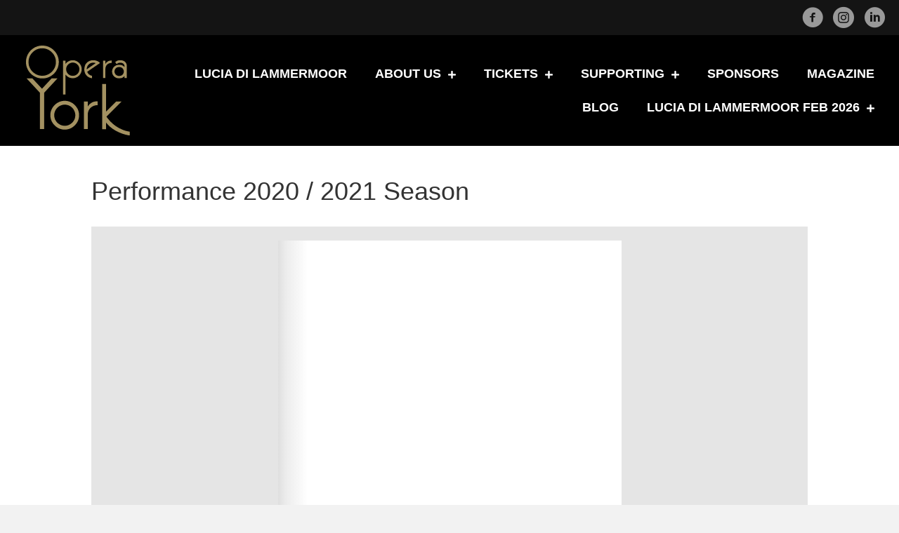

--- FILE ---
content_type: text/html; charset=UTF-8
request_url: https://operayork.com/magazine/performance-2020-2021-season/
body_size: 70955
content:
<!DOCTYPE html>
<html lang="en-CA">
<head> <script>
var gform;gform||(document.addEventListener("gform_main_scripts_loaded",function(){gform.scriptsLoaded=!0}),document.addEventListener("gform/theme/scripts_loaded",function(){gform.themeScriptsLoaded=!0}),window.addEventListener("DOMContentLoaded",function(){gform.domLoaded=!0}),gform={domLoaded:!1,scriptsLoaded:!1,themeScriptsLoaded:!1,isFormEditor:()=>"function"==typeof InitializeEditor,callIfLoaded:function(o){return!(!gform.domLoaded||!gform.scriptsLoaded||!gform.themeScriptsLoaded&&!gform.isFormEditor()||(gform.isFormEditor()&&console.warn("The use of gform.initializeOnLoaded() is deprecated in the form editor context and will be removed in Gravity Forms 3.1."),o(),0))},initializeOnLoaded:function(o){gform.callIfLoaded(o)||(document.addEventListener("gform_main_scripts_loaded",()=>{gform.scriptsLoaded=!0,gform.callIfLoaded(o)}),document.addEventListener("gform/theme/scripts_loaded",()=>{gform.themeScriptsLoaded=!0,gform.callIfLoaded(o)}),window.addEventListener("DOMContentLoaded",()=>{gform.domLoaded=!0,gform.callIfLoaded(o)}))},hooks:{action:{},filter:{}},addAction:function(o,r,e,t){gform.addHook("action",o,r,e,t)},addFilter:function(o,r,e,t){gform.addHook("filter",o,r,e,t)},doAction:function(o){gform.doHook("action",o,arguments)},applyFilters:function(o){return gform.doHook("filter",o,arguments)},removeAction:function(o,r){gform.removeHook("action",o,r)},removeFilter:function(o,r,e){gform.removeHook("filter",o,r,e)},addHook:function(o,r,e,t,n){null==gform.hooks[o][r]&&(gform.hooks[o][r]=[]);var d=gform.hooks[o][r];null==n&&(n=r+"_"+d.length),gform.hooks[o][r].push({tag:n,callable:e,priority:t=null==t?10:t})},doHook:function(r,o,e){var t;if(e=Array.prototype.slice.call(e,1),null!=gform.hooks[r][o]&&((o=gform.hooks[r][o]).sort(function(o,r){return o.priority-r.priority}),o.forEach(function(o){"function"!=typeof(t=o.callable)&&(t=window[t]),"action"==r?t.apply(null,e):e[0]=t.apply(null,e)})),"filter"==r)return e[0]},removeHook:function(o,r,t,n){var e;null!=gform.hooks[o][r]&&(e=(e=gform.hooks[o][r]).filter(function(o,r,e){return!!(null!=n&&n!=o.tag||null!=t&&t!=o.priority)}),gform.hooks[o][r]=e)}});
</script>

<meta charset="UTF-8" />
<meta name='viewport' content='width=device-width, initial-scale=1.0' />
<meta http-equiv='X-UA-Compatible' content='IE=edge' />
<link rel="profile" href="https://gmpg.org/xfn/11" />
<meta name='robots' content='index, follow, max-image-preview:large, max-snippet:-1, max-video-preview:-1' />

	<!-- This site is optimized with the Yoast SEO plugin v26.6 - https://yoast.com/wordpress/plugins/seo/ -->
	<title>Performance 2020 / 2021 Season - Opera York</title>
	<link rel="canonical" href="https://operayork.com/magazine/performance-2020-2021-season/" />
	<meta property="og:locale" content="en_US" />
	<meta property="og:type" content="article" />
	<meta property="og:title" content="Performance 2020 / 2021 Season - Opera York" />
	<meta property="og:url" content="https://operayork.com/magazine/performance-2020-2021-season/" />
	<meta property="og:site_name" content="Opera York" />
	<meta property="article:modified_time" content="2022-12-28T15:12:35+00:00" />
	<meta property="og:image" content="https://operayork.com/wp-content/uploads/2023/01/opera-for-everyone-r1.png" />
	<meta property="og:image:width" content="1200" />
	<meta property="og:image:height" content="621" />
	<meta property="og:image:type" content="image/png" />
	<meta name="twitter:card" content="summary_large_image" />
	<meta name="twitter:label1" content="Est. reading time" />
	<meta name="twitter:data1" content="1 minute" />
	<script type="application/ld+json" class="yoast-schema-graph">{"@context":"https://schema.org","@graph":[{"@type":"WebPage","@id":"https://operayork.com/magazine/performance-2020-2021-season/","url":"https://operayork.com/magazine/performance-2020-2021-season/","name":"Performance 2020 / 2021 Season - Opera York","isPartOf":{"@id":"https://operayork.com/#website"},"datePublished":"2022-12-28T15:12:12+00:00","dateModified":"2022-12-28T15:12:35+00:00","breadcrumb":{"@id":"https://operayork.com/magazine/performance-2020-2021-season/#breadcrumb"},"inLanguage":"en-CA","potentialAction":[{"@type":"ReadAction","target":["https://operayork.com/magazine/performance-2020-2021-season/"]}]},{"@type":"BreadcrumbList","@id":"https://operayork.com/magazine/performance-2020-2021-season/#breadcrumb","itemListElement":[{"@type":"ListItem","position":1,"name":"Home","item":"https://operayork.com/"},{"@type":"ListItem","position":2,"name":"Magazine","item":"https://operayork.com/magazine/"},{"@type":"ListItem","position":3,"name":"Performance 2020 / 2021 Season"}]},{"@type":"WebSite","@id":"https://operayork.com/#website","url":"https://operayork.com/","name":"Opera York","description":"Opera for Everyone","publisher":{"@id":"https://operayork.com/#organization"},"potentialAction":[{"@type":"SearchAction","target":{"@type":"EntryPoint","urlTemplate":"https://operayork.com/?s={search_term_string}"},"query-input":{"@type":"PropertyValueSpecification","valueRequired":true,"valueName":"search_term_string"}}],"inLanguage":"en-CA"},{"@type":"Organization","@id":"https://operayork.com/#organization","name":"Opera York","url":"https://operayork.com/","logo":{"@type":"ImageObject","inLanguage":"en-CA","@id":"https://operayork.com/#/schema/logo/image/","url":"https://operayork.com/wp-content/uploads/2023/01/cropped-fav.jpg","contentUrl":"https://operayork.com/wp-content/uploads/2023/01/cropped-fav.jpg","width":512,"height":512,"caption":"Opera York"},"image":{"@id":"https://operayork.com/#/schema/logo/image/"}}]}</script>
	<!-- / Yoast SEO plugin. -->


<link rel="alternate" type="application/rss+xml" title="Opera York &raquo; Feed" href="https://operayork.com/feed/" />
<link rel="alternate" type="application/rss+xml" title="Opera York &raquo; Comments Feed" href="https://operayork.com/comments/feed/" />
<link rel="alternate" title="oEmbed (JSON)" type="application/json+oembed" href="https://operayork.com/wp-json/oembed/1.0/embed?url=https%3A%2F%2Foperayork.com%2Fmagazine%2Fperformance-2020-2021-season%2F" />
<link rel="alternate" title="oEmbed (XML)" type="text/xml+oembed" href="https://operayork.com/wp-json/oembed/1.0/embed?url=https%3A%2F%2Foperayork.com%2Fmagazine%2Fperformance-2020-2021-season%2F&#038;format=xml" />
<link rel="preload" href="https://operayork.com/wp-content/plugins/bb-plugin/fonts/fontawesome/5.15.4/webfonts/fa-solid-900.woff2" as="font" type="font/woff2" crossorigin="anonymous">
<link rel="preload" href="https://operayork.com/wp-content/plugins/bb-plugin/fonts/fontawesome/5.15.4/webfonts/fa-regular-400.woff2" as="font" type="font/woff2" crossorigin="anonymous">
<style id='wp-img-auto-sizes-contain-inline-css'>
img:is([sizes=auto i],[sizes^="auto," i]){contain-intrinsic-size:3000px 1500px}
/*# sourceURL=wp-img-auto-sizes-contain-inline-css */
</style>
<style id='wp-emoji-styles-inline-css'>

	img.wp-smiley, img.emoji {
		display: inline !important;
		border: none !important;
		box-shadow: none !important;
		height: 1em !important;
		width: 1em !important;
		margin: 0 0.07em !important;
		vertical-align: -0.1em !important;
		background: none !important;
		padding: 0 !important;
	}
/*# sourceURL=wp-emoji-styles-inline-css */
</style>
<style id='wp-block-library-inline-css'>
:root{--wp-block-synced-color:#7a00df;--wp-block-synced-color--rgb:122,0,223;--wp-bound-block-color:var(--wp-block-synced-color);--wp-editor-canvas-background:#ddd;--wp-admin-theme-color:#007cba;--wp-admin-theme-color--rgb:0,124,186;--wp-admin-theme-color-darker-10:#006ba1;--wp-admin-theme-color-darker-10--rgb:0,107,160.5;--wp-admin-theme-color-darker-20:#005a87;--wp-admin-theme-color-darker-20--rgb:0,90,135;--wp-admin-border-width-focus:2px}@media (min-resolution:192dpi){:root{--wp-admin-border-width-focus:1.5px}}.wp-element-button{cursor:pointer}:root .has-very-light-gray-background-color{background-color:#eee}:root .has-very-dark-gray-background-color{background-color:#313131}:root .has-very-light-gray-color{color:#eee}:root .has-very-dark-gray-color{color:#313131}:root .has-vivid-green-cyan-to-vivid-cyan-blue-gradient-background{background:linear-gradient(135deg,#00d084,#0693e3)}:root .has-purple-crush-gradient-background{background:linear-gradient(135deg,#34e2e4,#4721fb 50%,#ab1dfe)}:root .has-hazy-dawn-gradient-background{background:linear-gradient(135deg,#faaca8,#dad0ec)}:root .has-subdued-olive-gradient-background{background:linear-gradient(135deg,#fafae1,#67a671)}:root .has-atomic-cream-gradient-background{background:linear-gradient(135deg,#fdd79a,#004a59)}:root .has-nightshade-gradient-background{background:linear-gradient(135deg,#330968,#31cdcf)}:root .has-midnight-gradient-background{background:linear-gradient(135deg,#020381,#2874fc)}:root{--wp--preset--font-size--normal:16px;--wp--preset--font-size--huge:42px}.has-regular-font-size{font-size:1em}.has-larger-font-size{font-size:2.625em}.has-normal-font-size{font-size:var(--wp--preset--font-size--normal)}.has-huge-font-size{font-size:var(--wp--preset--font-size--huge)}.has-text-align-center{text-align:center}.has-text-align-left{text-align:left}.has-text-align-right{text-align:right}.has-fit-text{white-space:nowrap!important}#end-resizable-editor-section{display:none}.aligncenter{clear:both}.items-justified-left{justify-content:flex-start}.items-justified-center{justify-content:center}.items-justified-right{justify-content:flex-end}.items-justified-space-between{justify-content:space-between}.screen-reader-text{border:0;clip-path:inset(50%);height:1px;margin:-1px;overflow:hidden;padding:0;position:absolute;width:1px;word-wrap:normal!important}.screen-reader-text:focus{background-color:#ddd;clip-path:none;color:#444;display:block;font-size:1em;height:auto;left:5px;line-height:normal;padding:15px 23px 14px;text-decoration:none;top:5px;width:auto;z-index:100000}html :where(.has-border-color){border-style:solid}html :where([style*=border-top-color]){border-top-style:solid}html :where([style*=border-right-color]){border-right-style:solid}html :where([style*=border-bottom-color]){border-bottom-style:solid}html :where([style*=border-left-color]){border-left-style:solid}html :where([style*=border-width]){border-style:solid}html :where([style*=border-top-width]){border-top-style:solid}html :where([style*=border-right-width]){border-right-style:solid}html :where([style*=border-bottom-width]){border-bottom-style:solid}html :where([style*=border-left-width]){border-left-style:solid}html :where(img[class*=wp-image-]){height:auto;max-width:100%}:where(figure){margin:0 0 1em}html :where(.is-position-sticky){--wp-admin--admin-bar--position-offset:var(--wp-admin--admin-bar--height,0px)}@media screen and (max-width:600px){html :where(.is-position-sticky){--wp-admin--admin-bar--position-offset:0px}}

/*# sourceURL=wp-block-library-inline-css */
</style><style id='global-styles-inline-css'>
:root{--wp--preset--aspect-ratio--square: 1;--wp--preset--aspect-ratio--4-3: 4/3;--wp--preset--aspect-ratio--3-4: 3/4;--wp--preset--aspect-ratio--3-2: 3/2;--wp--preset--aspect-ratio--2-3: 2/3;--wp--preset--aspect-ratio--16-9: 16/9;--wp--preset--aspect-ratio--9-16: 9/16;--wp--preset--color--black: #000000;--wp--preset--color--cyan-bluish-gray: #abb8c3;--wp--preset--color--white: #ffffff;--wp--preset--color--pale-pink: #f78da7;--wp--preset--color--vivid-red: #cf2e2e;--wp--preset--color--luminous-vivid-orange: #ff6900;--wp--preset--color--luminous-vivid-amber: #fcb900;--wp--preset--color--light-green-cyan: #7bdcb5;--wp--preset--color--vivid-green-cyan: #00d084;--wp--preset--color--pale-cyan-blue: #8ed1fc;--wp--preset--color--vivid-cyan-blue: #0693e3;--wp--preset--color--vivid-purple: #9b51e0;--wp--preset--color--fl-heading-text: #333333;--wp--preset--color--fl-body-bg: #f2f2f2;--wp--preset--color--fl-body-text: #757575;--wp--preset--color--fl-accent: #2b7bb9;--wp--preset--color--fl-accent-hover: #2b7bb9;--wp--preset--color--fl-topbar-bg: #ffffff;--wp--preset--color--fl-topbar-text: #757575;--wp--preset--color--fl-topbar-link: #2b7bb9;--wp--preset--color--fl-topbar-hover: #2b7bb9;--wp--preset--color--fl-header-bg: #ffffff;--wp--preset--color--fl-header-text: #757575;--wp--preset--color--fl-header-link: #757575;--wp--preset--color--fl-header-hover: #2b7bb9;--wp--preset--color--fl-nav-bg: #ffffff;--wp--preset--color--fl-nav-link: #757575;--wp--preset--color--fl-nav-hover: #2b7bb9;--wp--preset--color--fl-content-bg: #ffffff;--wp--preset--color--fl-footer-widgets-bg: #ffffff;--wp--preset--color--fl-footer-widgets-text: #757575;--wp--preset--color--fl-footer-widgets-link: #2b7bb9;--wp--preset--color--fl-footer-widgets-hover: #2b7bb9;--wp--preset--color--fl-footer-bg: #ffffff;--wp--preset--color--fl-footer-text: #757575;--wp--preset--color--fl-footer-link: #2b7bb9;--wp--preset--color--fl-footer-hover: #2b7bb9;--wp--preset--gradient--vivid-cyan-blue-to-vivid-purple: linear-gradient(135deg,rgb(6,147,227) 0%,rgb(155,81,224) 100%);--wp--preset--gradient--light-green-cyan-to-vivid-green-cyan: linear-gradient(135deg,rgb(122,220,180) 0%,rgb(0,208,130) 100%);--wp--preset--gradient--luminous-vivid-amber-to-luminous-vivid-orange: linear-gradient(135deg,rgb(252,185,0) 0%,rgb(255,105,0) 100%);--wp--preset--gradient--luminous-vivid-orange-to-vivid-red: linear-gradient(135deg,rgb(255,105,0) 0%,rgb(207,46,46) 100%);--wp--preset--gradient--very-light-gray-to-cyan-bluish-gray: linear-gradient(135deg,rgb(238,238,238) 0%,rgb(169,184,195) 100%);--wp--preset--gradient--cool-to-warm-spectrum: linear-gradient(135deg,rgb(74,234,220) 0%,rgb(151,120,209) 20%,rgb(207,42,186) 40%,rgb(238,44,130) 60%,rgb(251,105,98) 80%,rgb(254,248,76) 100%);--wp--preset--gradient--blush-light-purple: linear-gradient(135deg,rgb(255,206,236) 0%,rgb(152,150,240) 100%);--wp--preset--gradient--blush-bordeaux: linear-gradient(135deg,rgb(254,205,165) 0%,rgb(254,45,45) 50%,rgb(107,0,62) 100%);--wp--preset--gradient--luminous-dusk: linear-gradient(135deg,rgb(255,203,112) 0%,rgb(199,81,192) 50%,rgb(65,88,208) 100%);--wp--preset--gradient--pale-ocean: linear-gradient(135deg,rgb(255,245,203) 0%,rgb(182,227,212) 50%,rgb(51,167,181) 100%);--wp--preset--gradient--electric-grass: linear-gradient(135deg,rgb(202,248,128) 0%,rgb(113,206,126) 100%);--wp--preset--gradient--midnight: linear-gradient(135deg,rgb(2,3,129) 0%,rgb(40,116,252) 100%);--wp--preset--font-size--small: 13px;--wp--preset--font-size--medium: 20px;--wp--preset--font-size--large: 36px;--wp--preset--font-size--x-large: 42px;--wp--preset--spacing--20: 0.44rem;--wp--preset--spacing--30: 0.67rem;--wp--preset--spacing--40: 1rem;--wp--preset--spacing--50: 1.5rem;--wp--preset--spacing--60: 2.25rem;--wp--preset--spacing--70: 3.38rem;--wp--preset--spacing--80: 5.06rem;--wp--preset--shadow--natural: 6px 6px 9px rgba(0, 0, 0, 0.2);--wp--preset--shadow--deep: 12px 12px 50px rgba(0, 0, 0, 0.4);--wp--preset--shadow--sharp: 6px 6px 0px rgba(0, 0, 0, 0.2);--wp--preset--shadow--outlined: 6px 6px 0px -3px rgb(255, 255, 255), 6px 6px rgb(0, 0, 0);--wp--preset--shadow--crisp: 6px 6px 0px rgb(0, 0, 0);}:where(.is-layout-flex){gap: 0.5em;}:where(.is-layout-grid){gap: 0.5em;}body .is-layout-flex{display: flex;}.is-layout-flex{flex-wrap: wrap;align-items: center;}.is-layout-flex > :is(*, div){margin: 0;}body .is-layout-grid{display: grid;}.is-layout-grid > :is(*, div){margin: 0;}:where(.wp-block-columns.is-layout-flex){gap: 2em;}:where(.wp-block-columns.is-layout-grid){gap: 2em;}:where(.wp-block-post-template.is-layout-flex){gap: 1.25em;}:where(.wp-block-post-template.is-layout-grid){gap: 1.25em;}.has-black-color{color: var(--wp--preset--color--black) !important;}.has-cyan-bluish-gray-color{color: var(--wp--preset--color--cyan-bluish-gray) !important;}.has-white-color{color: var(--wp--preset--color--white) !important;}.has-pale-pink-color{color: var(--wp--preset--color--pale-pink) !important;}.has-vivid-red-color{color: var(--wp--preset--color--vivid-red) !important;}.has-luminous-vivid-orange-color{color: var(--wp--preset--color--luminous-vivid-orange) !important;}.has-luminous-vivid-amber-color{color: var(--wp--preset--color--luminous-vivid-amber) !important;}.has-light-green-cyan-color{color: var(--wp--preset--color--light-green-cyan) !important;}.has-vivid-green-cyan-color{color: var(--wp--preset--color--vivid-green-cyan) !important;}.has-pale-cyan-blue-color{color: var(--wp--preset--color--pale-cyan-blue) !important;}.has-vivid-cyan-blue-color{color: var(--wp--preset--color--vivid-cyan-blue) !important;}.has-vivid-purple-color{color: var(--wp--preset--color--vivid-purple) !important;}.has-black-background-color{background-color: var(--wp--preset--color--black) !important;}.has-cyan-bluish-gray-background-color{background-color: var(--wp--preset--color--cyan-bluish-gray) !important;}.has-white-background-color{background-color: var(--wp--preset--color--white) !important;}.has-pale-pink-background-color{background-color: var(--wp--preset--color--pale-pink) !important;}.has-vivid-red-background-color{background-color: var(--wp--preset--color--vivid-red) !important;}.has-luminous-vivid-orange-background-color{background-color: var(--wp--preset--color--luminous-vivid-orange) !important;}.has-luminous-vivid-amber-background-color{background-color: var(--wp--preset--color--luminous-vivid-amber) !important;}.has-light-green-cyan-background-color{background-color: var(--wp--preset--color--light-green-cyan) !important;}.has-vivid-green-cyan-background-color{background-color: var(--wp--preset--color--vivid-green-cyan) !important;}.has-pale-cyan-blue-background-color{background-color: var(--wp--preset--color--pale-cyan-blue) !important;}.has-vivid-cyan-blue-background-color{background-color: var(--wp--preset--color--vivid-cyan-blue) !important;}.has-vivid-purple-background-color{background-color: var(--wp--preset--color--vivid-purple) !important;}.has-black-border-color{border-color: var(--wp--preset--color--black) !important;}.has-cyan-bluish-gray-border-color{border-color: var(--wp--preset--color--cyan-bluish-gray) !important;}.has-white-border-color{border-color: var(--wp--preset--color--white) !important;}.has-pale-pink-border-color{border-color: var(--wp--preset--color--pale-pink) !important;}.has-vivid-red-border-color{border-color: var(--wp--preset--color--vivid-red) !important;}.has-luminous-vivid-orange-border-color{border-color: var(--wp--preset--color--luminous-vivid-orange) !important;}.has-luminous-vivid-amber-border-color{border-color: var(--wp--preset--color--luminous-vivid-amber) !important;}.has-light-green-cyan-border-color{border-color: var(--wp--preset--color--light-green-cyan) !important;}.has-vivid-green-cyan-border-color{border-color: var(--wp--preset--color--vivid-green-cyan) !important;}.has-pale-cyan-blue-border-color{border-color: var(--wp--preset--color--pale-cyan-blue) !important;}.has-vivid-cyan-blue-border-color{border-color: var(--wp--preset--color--vivid-cyan-blue) !important;}.has-vivid-purple-border-color{border-color: var(--wp--preset--color--vivid-purple) !important;}.has-vivid-cyan-blue-to-vivid-purple-gradient-background{background: var(--wp--preset--gradient--vivid-cyan-blue-to-vivid-purple) !important;}.has-light-green-cyan-to-vivid-green-cyan-gradient-background{background: var(--wp--preset--gradient--light-green-cyan-to-vivid-green-cyan) !important;}.has-luminous-vivid-amber-to-luminous-vivid-orange-gradient-background{background: var(--wp--preset--gradient--luminous-vivid-amber-to-luminous-vivid-orange) !important;}.has-luminous-vivid-orange-to-vivid-red-gradient-background{background: var(--wp--preset--gradient--luminous-vivid-orange-to-vivid-red) !important;}.has-very-light-gray-to-cyan-bluish-gray-gradient-background{background: var(--wp--preset--gradient--very-light-gray-to-cyan-bluish-gray) !important;}.has-cool-to-warm-spectrum-gradient-background{background: var(--wp--preset--gradient--cool-to-warm-spectrum) !important;}.has-blush-light-purple-gradient-background{background: var(--wp--preset--gradient--blush-light-purple) !important;}.has-blush-bordeaux-gradient-background{background: var(--wp--preset--gradient--blush-bordeaux) !important;}.has-luminous-dusk-gradient-background{background: var(--wp--preset--gradient--luminous-dusk) !important;}.has-pale-ocean-gradient-background{background: var(--wp--preset--gradient--pale-ocean) !important;}.has-electric-grass-gradient-background{background: var(--wp--preset--gradient--electric-grass) !important;}.has-midnight-gradient-background{background: var(--wp--preset--gradient--midnight) !important;}.has-small-font-size{font-size: var(--wp--preset--font-size--small) !important;}.has-medium-font-size{font-size: var(--wp--preset--font-size--medium) !important;}.has-large-font-size{font-size: var(--wp--preset--font-size--large) !important;}.has-x-large-font-size{font-size: var(--wp--preset--font-size--x-large) !important;}
/*# sourceURL=global-styles-inline-css */
</style>

<style id='classic-theme-styles-inline-css'>
/*! This file is auto-generated */
.wp-block-button__link{color:#fff;background-color:#32373c;border-radius:9999px;box-shadow:none;text-decoration:none;padding:calc(.667em + 2px) calc(1.333em + 2px);font-size:1.125em}.wp-block-file__button{background:#32373c;color:#fff;text-decoration:none}
/*# sourceURL=/wp-includes/css/classic-themes.min.css */
</style>
<link rel='stylesheet' id='font-awesome-5-css' href='https://operayork.com/wp-content/plugins/bb-plugin/fonts/fontawesome/5.15.4/css/all.min.css?ver=2.9.4.1' media='all' />
<link rel='stylesheet' id='ultimate-icons-css' href='https://operayork.com/wp-content/uploads/bb-plugin/icons/ultimate-icons/style.css?ver=2.9.4.1' media='all' />
<link rel='stylesheet' id='fl-builder-layout-bundle-90c8aab04ff2e6653cb2e664cc302e0f-css' href='https://operayork.com/wp-content/uploads/bb-plugin/cache/90c8aab04ff2e6653cb2e664cc302e0f-layout-bundle.css?ver=2.9.4.1-1.5.2.1' media='all' />
<link rel='stylesheet' id='dflip-style-css' href='https://operayork.com/wp-content/plugins/3d-flipbook-dflip-lite/assets/css/dflip.min.css?ver=2.4.20' media='all' />
<link rel='stylesheet' id='jquery-magnificpopup-css' href='https://operayork.com/wp-content/plugins/bb-plugin/css/jquery.magnificpopup.min.css?ver=2.9.4.1' media='all' />
<link rel='stylesheet' id='base-css' href='https://operayork.com/wp-content/themes/bb-theme/css/base.min.css?ver=1.7.18.1' media='all' />
<link rel='stylesheet' id='fl-automator-skin-css' href='https://operayork.com/wp-content/uploads/bb-theme/skin-68f2b9ee038c0.css?ver=1.7.18.1' media='all' />
<link rel='stylesheet' id='fl-child-theme-css' href='https://operayork.com/wp-content/themes/bb-theme-child-v2/style.css?ver=6.9' media='all' />
<script src="https://operayork.com/wp-includes/js/jquery/jquery.min.js?ver=3.7.1" id="jquery-core-js"></script>
<script src="https://operayork.com/wp-includes/js/jquery/jquery-migrate.min.js?ver=3.4.1" id="jquery-migrate-js"></script>
<link rel="https://api.w.org/" href="https://operayork.com/wp-json/" /><link rel="alternate" title="JSON" type="application/json" href="https://operayork.com/wp-json/wp/v2/pages/412" /><link rel="EditURI" type="application/rsd+xml" title="RSD" href="https://operayork.com/xmlrpc.php?rsd" />
<meta name="generator" content="WordPress 6.9" />
<link rel='shortlink' href='https://operayork.com/?p=412' />
<link rel="icon" href="https://operayork.com/wp-content/uploads/2023/01/cropped-fav-32x32.jpg" sizes="32x32" />
<link rel="icon" href="https://operayork.com/wp-content/uploads/2023/01/cropped-fav-192x192.jpg" sizes="192x192" />
<link rel="apple-touch-icon" href="https://operayork.com/wp-content/uploads/2023/01/cropped-fav-180x180.jpg" />
<meta name="msapplication-TileImage" content="https://operayork.com/wp-content/uploads/2023/01/cropped-fav-270x270.jpg" />
<link rel='stylesheet' id='gform_basic-css' href='https://operayork.com/wp-content/plugins/gravityforms/assets/css/dist/basic.min.css?ver=2.9.25' media='all' />
<link rel='stylesheet' id='gform_theme_components-css' href='https://operayork.com/wp-content/plugins/gravityforms/assets/css/dist/theme-components.min.css?ver=2.9.25' media='all' />
<link rel='stylesheet' id='gform_theme-css' href='https://operayork.com/wp-content/plugins/gravityforms/assets/css/dist/theme.min.css?ver=2.9.25' media='all' />
</head>
<body class="wp-singular page-template-default page page-id-412 page-child parent-pageid-21 wp-theme-bb-theme wp-child-theme-bb-theme-child-v2 fl-builder-2-9-4-1 fl-themer-1-5-2-1 fl-theme-1-7-18-1 fl-no-js fl-theme-builder-footer fl-theme-builder-footer-global-footer fl-theme-builder-header fl-theme-builder-header-global-header fl-framework-base fl-preset-default fl-full-width fl-search-active has-blocks" itemscope="itemscope" itemtype="https://schema.org/WebPage">
<a aria-label="Skip to content" class="fl-screen-reader-text" href="#fl-main-content">Skip to content</a><div class="fl-page">
	<header class="fl-builder-content fl-builder-content-39 fl-builder-global-templates-locked" data-post-id="39" data-type="header" data-sticky="1" data-sticky-on="" data-sticky-breakpoint="medium" data-shrink="1" data-overlay="0" data-overlay-bg="transparent" data-shrink-image-height="80px" role="banner" itemscope="itemscope" itemtype="http://schema.org/WPHeader"><div id="top" class="fl-row fl-row-full-width fl-row-bg-color fl-node-15e67b2zqtdr fl-row-default-height fl-row-align-center" data-node="15e67b2zqtdr">
	<div class="fl-row-content-wrap">
								<div class="fl-row-content fl-row-fixed-width fl-node-content">
		
<div class="fl-col-group fl-node-wg8ocrfxbpvh fl-col-group-equal-height fl-col-group-align-center" data-node="wg8ocrfxbpvh">
			<div class="fl-col fl-node-9vezl7ouk5ms fl-col-bg-color" data-node="9vezl7ouk5ms">
	<div class="fl-col-content fl-node-content"><div class="fl-module fl-module-icon-group fl-node-8pohfa46dxk0" data-node="8pohfa46dxk0">
	<div class="fl-module-content fl-node-content">
		<div class="fl-icon-group">
	<span class="fl-icon">
								<a href="https://www.facebook.com/operayork" target="_blank" rel="noopener" >
							<i class="ua-icon ua-icon-facebook-with-circle" aria-hidden="true"></i>
				<span class="sr-only">Facebook</span>
						</a>
			</span>
		<span class="fl-icon">
								<a href="https://www.instagram.com/operayork/" target="_blank" rel="noopener" >
							<i class="ua-icon ua-icon-instagram-with-circle" aria-hidden="true"></i>
				<span class="sr-only">Instagram</span>
						</a>
			</span>
		<span class="fl-icon">
								<a href="https://www.linkedin.com/company/opera-york/?viewAsMember=true" target="_blank" rel="noopener" >
							<i class="ua-icon ua-icon-linkedin-with-circle" aria-hidden="true"></i>
				<span class="sr-only">LinkedIn</span>
						</a>
			</span>
	</div>
	</div>
</div>
</div>
</div>
	</div>
		</div>
	</div>
</div>
<div class="fl-row fl-row-full-width fl-row-bg-color fl-node-x0pbkzqwo6me fl-row-default-height fl-row-align-center" data-node="x0pbkzqwo6me">
	<div class="fl-row-content-wrap">
								<div class="fl-row-content fl-row-fixed-width fl-node-content">
		
<div class="fl-col-group fl-node-c6iu7o12rqvt fl-col-group-equal-height fl-col-group-align-center fl-col-group-custom-width" data-node="c6iu7o12rqvt">
			<div class="fl-col fl-node-93uq1n2c786b fl-col-bg-color fl-col-small fl-col-small-custom-width" data-node="93uq1n2c786b">
	<div class="fl-col-content fl-node-content"><div class="fl-module fl-module-photo fl-node-i7kb84r312fg" data-node="i7kb84r312fg">
	<div class="fl-module-content fl-node-content">
		<div class="fl-photo fl-photo-align-left" itemscope itemtype="https://schema.org/ImageObject">
	<div class="fl-photo-content fl-photo-img-svg">
				<a href="https://operayork.com/" target="_self" itemprop="url">
				<img loading="lazy" decoding="async" class="fl-photo-img wp-image-878 size-full" src="https://operayork.com/wp-content/uploads/2025/02/opera-york-logo.svg" alt="Logo" itemprop="image" height="0" width="0" title="opera-york-logo"  data-no-lazy="1" />
				</a>
					</div>
	</div>
	</div>
</div>
</div>
</div>
			<div class="fl-col fl-node-gwyq31hdtoxl fl-col-bg-color fl-col-small-custom-width" data-node="gwyq31hdtoxl">
	<div class="fl-col-content fl-node-content"><div class="fl-module fl-module-uabb-advanced-menu fl-node-h3csmjuw1atd" data-node="h3csmjuw1atd">
	<div class="fl-module-content fl-node-content">
			<div class="uabb-creative-menu
	 uabb-creative-menu-accordion-collapse	uabb-menu-default">
		<div class="uabb-creative-menu-mobile-toggle-container"><div class="uabb-creative-menu-mobile-toggle hamburger-label" tabindex="0"><div class="uabb-svg-container"><svg title="uabb-menu-toggle" version="1.1" class="hamburger-menu" xmlns="https://www.w3.org/2000/svg" xmlns:xlink="https://www.w3.org/1999/xlink" viewBox="0 0 50 50">
<rect class="uabb-hamburger-menu-top" width="50" height="10"/>
<rect class="uabb-hamburger-menu-middle" y="20" width="50" height="10"/>
<rect class="uabb-hamburger-menu-bottom" y="40" width="50" height="10"/>
</svg>
</div><span class="uabb-creative-menu-mobile-toggle-label">Menu</span></div></div>			<div class="uabb-clear"></div>
					<ul id="menu-main-menu" class="menu uabb-creative-menu-horizontal uabb-toggle-plus"><li id="menu-item-1030" class="menu-item menu-item-type-post_type menu-item-object-page uabb-creative-menu uabb-cm-style"><a href="https://operayork.com/lucia-di-lammermoor-feb-2026/"><span class="menu-item-text">Lucia di Lammermoor</span></a></li>
<li id="menu-item-35" class="menu-item menu-item-type-post_type menu-item-object-page menu-item-has-children uabb-has-submenu uabb-creative-menu uabb-cm-style" aria-haspopup="true"><div class="uabb-has-submenu-container"><a href="https://operayork.com/about-us/"><span class="menu-item-text">About Us<span class="uabb-menu-toggle"></span></span></a></div>
<ul class="sub-menu">
	<li id="menu-item-179" class="menu-item menu-item-type-post_type menu-item-object-page uabb-creative-menu uabb-cm-style"><a href="https://operayork.com/about-us/"><span class="menu-item-text">What is Opera York?</span></a></li>
	<li id="menu-item-170" class="menu-item menu-item-type-post_type menu-item-object-page uabb-creative-menu uabb-cm-style"><a href="https://operayork.com/about-us/board-of-directors/"><span class="menu-item-text">Board of Directors</span></a></li>
</ul>
</li>
<li id="menu-item-34" class="menu-item menu-item-type-post_type menu-item-object-page menu-item-has-children uabb-has-submenu uabb-creative-menu uabb-cm-style" aria-haspopup="true"><div class="uabb-has-submenu-container"><a href="https://operayork.com/tickets/"><span class="menu-item-text">Tickets<span class="uabb-menu-toggle"></span></span></a></div>
<ul class="sub-menu">
	<li id="menu-item-319" class="menu-item menu-item-type-post_type menu-item-object-page uabb-creative-menu uabb-cm-style"><a href="https://operayork.com/tickets/"><span class="menu-item-text">Ticket Details</span></a></li>
	<li id="menu-item-320" class="menu-item menu-item-type-post_type menu-item-object-page uabb-creative-menu uabb-cm-style"><a href="https://operayork.com/tickets/venue/"><span class="menu-item-text">Venue</span></a></li>
</ul>
</li>
<li id="menu-item-216" class="menu-item menu-item-type-post_type menu-item-object-page menu-item-has-children uabb-has-submenu uabb-creative-menu uabb-cm-style" aria-haspopup="true"><div class="uabb-has-submenu-container"><a href="https://operayork.com/donate/"><span class="menu-item-text">Supporting<span class="uabb-menu-toggle"></span></span></a></div>
<ul class="sub-menu">
	<li id="menu-item-215" class="menu-item menu-item-type-post_type menu-item-object-page uabb-creative-menu uabb-cm-style"><a href="https://operayork.com/donate/"><span class="menu-item-text">Donate</span></a></li>
	<li id="menu-item-214" class="menu-item menu-item-type-post_type menu-item-object-page uabb-creative-menu uabb-cm-style"><a href="https://operayork.com/volunteer/"><span class="menu-item-text">Volunteer</span></a></li>
</ul>
</li>
<li id="menu-item-299" class="menu-item menu-item-type-post_type menu-item-object-page uabb-creative-menu uabb-cm-style"><a href="https://operayork.com/sponsors/"><span class="menu-item-text">Sponsors</span></a></li>
<li id="menu-item-31" class="menu-item menu-item-type-post_type menu-item-object-page current-page-ancestor uabb-creative-menu uabb-cm-style"><a href="https://operayork.com/magazine/"><span class="menu-item-text">Magazine</span></a></li>
<li id="menu-item-37" class="menu-item menu-item-type-post_type menu-item-object-page uabb-creative-menu uabb-cm-style"><a href="https://operayork.com/blog/"><span class="menu-item-text">Blog</span></a></li>
<li id="menu-item-1029" class="menu-item menu-item-type-post_type menu-item-object-page menu-item-has-children uabb-has-submenu uabb-creative-menu uabb-cm-style" aria-haspopup="true"><div class="uabb-has-submenu-container"><a href="https://operayork.com/lucia-di-lammermoor-feb-2026/"><span class="menu-item-text">Lucia di Lammermoor Feb 2026<span class="uabb-menu-toggle"></span></span></a></div>
<ul class="sub-menu">
	<li id="menu-item-985" class="menu-item menu-item-type-post_type menu-item-object-page uabb-creative-menu uabb-cm-style"><a href="https://operayork.com/cosi-fan-tutte-2025/"><span class="menu-item-text">Lucia di Lamermoor Feb 2026</span></a></li>
</ul>
</li>
</ul>	</div>

	<div class="uabb-creative-menu-mobile-toggle-container"><div class="uabb-creative-menu-mobile-toggle hamburger-label" tabindex="0"><div class="uabb-svg-container"><svg title="uabb-menu-toggle" version="1.1" class="hamburger-menu" xmlns="https://www.w3.org/2000/svg" xmlns:xlink="https://www.w3.org/1999/xlink" viewBox="0 0 50 50">
<rect class="uabb-hamburger-menu-top" width="50" height="10"/>
<rect class="uabb-hamburger-menu-middle" y="20" width="50" height="10"/>
<rect class="uabb-hamburger-menu-bottom" y="40" width="50" height="10"/>
</svg>
</div><span class="uabb-creative-menu-mobile-toggle-label">Menu</span></div></div>			<div class="uabb-creative-menu
			 uabb-creative-menu-accordion-collapse			off-canvas">
				<div class="uabb-clear"></div>
				<div class="uabb-off-canvas-menu uabb-menu-right"> <div class="uabb-menu-close-btn">×</div>						<ul id="menu-main-menu-1" class="menu uabb-creative-menu-horizontal uabb-toggle-plus"><li id="menu-item-1030" class="menu-item menu-item-type-post_type menu-item-object-page uabb-creative-menu uabb-cm-style"><a href="https://operayork.com/lucia-di-lammermoor-feb-2026/"><span class="menu-item-text">Lucia di Lammermoor</span></a></li>
<li id="menu-item-35" class="menu-item menu-item-type-post_type menu-item-object-page menu-item-has-children uabb-has-submenu uabb-creative-menu uabb-cm-style" aria-haspopup="true"><div class="uabb-has-submenu-container"><a href="https://operayork.com/about-us/"><span class="menu-item-text">About Us<span class="uabb-menu-toggle"></span></span></a></div>
<ul class="sub-menu">
	<li id="menu-item-179" class="menu-item menu-item-type-post_type menu-item-object-page uabb-creative-menu uabb-cm-style"><a href="https://operayork.com/about-us/"><span class="menu-item-text">What is Opera York?</span></a></li>
	<li id="menu-item-170" class="menu-item menu-item-type-post_type menu-item-object-page uabb-creative-menu uabb-cm-style"><a href="https://operayork.com/about-us/board-of-directors/"><span class="menu-item-text">Board of Directors</span></a></li>
</ul>
</li>
<li id="menu-item-34" class="menu-item menu-item-type-post_type menu-item-object-page menu-item-has-children uabb-has-submenu uabb-creative-menu uabb-cm-style" aria-haspopup="true"><div class="uabb-has-submenu-container"><a href="https://operayork.com/tickets/"><span class="menu-item-text">Tickets<span class="uabb-menu-toggle"></span></span></a></div>
<ul class="sub-menu">
	<li id="menu-item-319" class="menu-item menu-item-type-post_type menu-item-object-page uabb-creative-menu uabb-cm-style"><a href="https://operayork.com/tickets/"><span class="menu-item-text">Ticket Details</span></a></li>
	<li id="menu-item-320" class="menu-item menu-item-type-post_type menu-item-object-page uabb-creative-menu uabb-cm-style"><a href="https://operayork.com/tickets/venue/"><span class="menu-item-text">Venue</span></a></li>
</ul>
</li>
<li id="menu-item-216" class="menu-item menu-item-type-post_type menu-item-object-page menu-item-has-children uabb-has-submenu uabb-creative-menu uabb-cm-style" aria-haspopup="true"><div class="uabb-has-submenu-container"><a href="https://operayork.com/donate/"><span class="menu-item-text">Supporting<span class="uabb-menu-toggle"></span></span></a></div>
<ul class="sub-menu">
	<li id="menu-item-215" class="menu-item menu-item-type-post_type menu-item-object-page uabb-creative-menu uabb-cm-style"><a href="https://operayork.com/donate/"><span class="menu-item-text">Donate</span></a></li>
	<li id="menu-item-214" class="menu-item menu-item-type-post_type menu-item-object-page uabb-creative-menu uabb-cm-style"><a href="https://operayork.com/volunteer/"><span class="menu-item-text">Volunteer</span></a></li>
</ul>
</li>
<li id="menu-item-299" class="menu-item menu-item-type-post_type menu-item-object-page uabb-creative-menu uabb-cm-style"><a href="https://operayork.com/sponsors/"><span class="menu-item-text">Sponsors</span></a></li>
<li id="menu-item-31" class="menu-item menu-item-type-post_type menu-item-object-page current-page-ancestor uabb-creative-menu uabb-cm-style"><a href="https://operayork.com/magazine/"><span class="menu-item-text">Magazine</span></a></li>
<li id="menu-item-37" class="menu-item menu-item-type-post_type menu-item-object-page uabb-creative-menu uabb-cm-style"><a href="https://operayork.com/blog/"><span class="menu-item-text">Blog</span></a></li>
<li id="menu-item-1029" class="menu-item menu-item-type-post_type menu-item-object-page menu-item-has-children uabb-has-submenu uabb-creative-menu uabb-cm-style" aria-haspopup="true"><div class="uabb-has-submenu-container"><a href="https://operayork.com/lucia-di-lammermoor-feb-2026/"><span class="menu-item-text">Lucia di Lammermoor Feb 2026<span class="uabb-menu-toggle"></span></span></a></div>
<ul class="sub-menu">
	<li id="menu-item-985" class="menu-item menu-item-type-post_type menu-item-object-page uabb-creative-menu uabb-cm-style"><a href="https://operayork.com/cosi-fan-tutte-2025/"><span class="menu-item-text">Lucia di Lamermoor Feb 2026</span></a></li>
</ul>
</li>
</ul>				</div>
			</div>
				</div>
</div>
</div>
</div>
	</div>
		</div>
	</div>
</div>
</header><div class="uabb-js-breakpoint" style="display: none;"></div>	<div id="fl-main-content" class="fl-page-content" itemprop="mainContentOfPage" role="main">

		
<div class="fl-content-full container">
	<div class="row">
		<div class="fl-content col-md-12">
			<article class="fl-post post-412 page type-page status-publish hentry" id="fl-post-412" itemscope="itemscope" itemtype="https://schema.org/CreativeWork">

		<header class="fl-post-header">
		<h1 class="fl-post-title" itemprop="headline">Performance 2020 / 2021 Season</h1>
			</header><!-- .fl-post-header -->
			<div class="fl-post-content clearfix" itemprop="text">
		<div class="_df_book df-lite" id="df_410"  _slug="2020-21" data-title="2020-21" wpoptions="true" thumbtype="" ></div><script class="df-shortcode-script" nowprocket type="application/javascript">window.option_df_410 = {"outline":[],"backgroundColor":"#e5e5e5","autoEnableOutline":"false","autoEnableThumbnail":"false","overwritePDFOutline":"false","direction":"1","pageSize":"0","soundEnable":"false","source":"https:\/\/operayork.com\/wp-content\/uploads\/2022\/12\/OPY-Performance-2020-21.pdf","wpOptions":"true"}; if(window.DFLIP && window.DFLIP.parseBooks){window.DFLIP.parseBooks();}</script>
	</div><!-- .fl-post-content -->
	
</article>

<!-- .fl-post -->
		</div>
	</div>
</div>


	</div><!-- .fl-page-content -->
	<footer class="fl-builder-content fl-builder-content-6 fl-builder-global-templates-locked" data-post-id="6" data-type="footer" itemscope="itemscope" itemtype="http://schema.org/WPFooter"><div id="begin" class="fl-row fl-row-full-width fl-row-bg-color fl-node-rua0jgic2nb6 fl-row-default-height fl-row-align-center" data-node="rua0jgic2nb6">
	<div class="fl-row-content-wrap">
								<div class="fl-row-content fl-row-fixed-width fl-node-content">
		
<div class="fl-col-group fl-node-8m9v5hgc6r20" data-node="8m9v5hgc6r20">
			<div class="fl-col fl-node-208hgtw7rfm6 fl-col-bg-color fl-col-has-cols" data-node="208hgtw7rfm6">
	<div class="fl-col-content fl-node-content">
<div class="fl-col-group fl-node-ockdze45t1f2 fl-col-group-nested fl-col-group-equal-height fl-col-group-align-top" data-node="ockdze45t1f2">
			<div class="fl-col fl-node-wm7gb82fhz9d fl-col-bg-color fl-col-small" data-node="wm7gb82fhz9d">
	<div class="fl-col-content fl-node-content"><div class="fl-module fl-module-heading fl-node-hq48kbse257t" data-node="hq48kbse257t">
	<div class="fl-module-content fl-node-content">
		<h2 class="fl-heading">
		<span class="fl-heading-text">Sign up to hear from Us</span>
	</h2>
	</div>
</div>
<div class="fl-module fl-module-rich-text fl-node-melsf1dho8qp" data-node="melsf1dho8qp">
	<div class="fl-module-content fl-node-content">
		<div class="fl-rich-text">
	<p>Upcoming events and all things Opera York delivered right to your inbox.</p>
</div>
	</div>
</div>
</div>
</div>
			<div class="fl-col fl-node-rp6xako9gsy4 fl-col-bg-color" data-node="rp6xako9gsy4">
	<div class="fl-col-content fl-node-content"><div class="fl-module fl-module-uabb-gravity-form fl-node-e50n2w8s9gjt" data-node="e50n2w8s9gjt">
	<div class="fl-module-content fl-node-content">
		
<div class="uabb-gf-style uabb-gf-form-style1">
	
	
	
                <div class='gf_browser_chrome gform_wrapper gravity-theme gform-theme--no-framework' data-form-theme='gravity-theme' data-form-index='0' id='gform_wrapper_6' ><div id='gf_6' class='gform_anchor' tabindex='-1'></div><form method='post' enctype='multipart/form-data' target='gform_ajax_frame_6' id='gform_6'  action='/magazine/performance-2020-2021-season/#gf_6' data-formid='6' novalidate>
                        <div class='gform-body gform_body'><div id='gform_fields_6' class='gform_fields top_label form_sublabel_below description_below validation_below'><div id="field_6_1" class="gfield gfield--type-text gfield--width-third field_sublabel_below gfield--no-description field_description_below field_validation_below gfield_visibility_visible"  ><label class='gfield_label gform-field-label' for='input_6_1'>First Name</label><div class='ginput_container ginput_container_text'><input name='input_1' id='input_6_1' type='text' value='' class='large'   tabindex='1' placeholder='First Name'  aria-invalid="false"   /></div></div><div id="field_6_3" class="gfield gfield--type-text gfield--width-third field_sublabel_below gfield--no-description field_description_below field_validation_below gfield_visibility_visible"  ><label class='gfield_label gform-field-label' for='input_6_3'>Last Name</label><div class='ginput_container ginput_container_text'><input name='input_3' id='input_6_3' type='text' value='' class='large'   tabindex='2' placeholder='Last Name'  aria-invalid="false"   /></div></div><div id="field_6_4" class="gfield gfield--type-email gfield--width-third field_sublabel_below gfield--no-description field_description_below field_validation_below gfield_visibility_visible"  ><label class='gfield_label gform-field-label' for='input_6_4'>Email</label><div class='ginput_container ginput_container_email'>
                            <input name='input_4' id='input_6_4' type='email' value='' class='large' tabindex='3'  placeholder='Email Address'  aria-invalid="false"  />
                        </div></div></div></div>
        <div class='gform-footer gform_footer top_label'> <input type='submit' id='gform_submit_button_6' class='gform_button button' onclick='gform.submission.handleButtonClick(this);' data-submission-type='submit' value='Subscribe' tabindex='4' /> <input type='hidden' name='gform_ajax' value='form_id=6&amp;title=&amp;description=&amp;tabindex=1&amp;theme=gravity-theme&amp;styles=[]&amp;hash=ccda6e907bbb9181a907eb12a075e034' />
            <input type='hidden' class='gform_hidden' name='gform_submission_method' data-js='gform_submission_method_6' value='iframe' />
            <input type='hidden' class='gform_hidden' name='gform_theme' data-js='gform_theme_6' id='gform_theme_6' value='gravity-theme' />
            <input type='hidden' class='gform_hidden' name='gform_style_settings' data-js='gform_style_settings_6' id='gform_style_settings_6' value='[]' />
            <input type='hidden' class='gform_hidden' name='is_submit_6' value='1' />
            <input type='hidden' class='gform_hidden' name='gform_submit' value='6' />
            
            <input type='hidden' class='gform_hidden' name='gform_unique_id' value='' />
            <input type='hidden' class='gform_hidden' name='state_6' value='WyJbXSIsIjFiYjE0MDcyMTBiNWQ5ODg1OWEyYzA3ZTgzODU3YWJkIl0=' />
            <input type='hidden' autocomplete='off' class='gform_hidden' name='gform_target_page_number_6' id='gform_target_page_number_6' value='0' />
            <input type='hidden' autocomplete='off' class='gform_hidden' name='gform_source_page_number_6' id='gform_source_page_number_6' value='1' />
            <input type='hidden' name='gform_field_values' value='' />
            
        </div>
                        </form>
                        </div>
		                <iframe style='display:none;width:0px;height:0px;' src='about:blank' name='gform_ajax_frame_6' id='gform_ajax_frame_6' title='This iframe contains the logic required to handle Ajax powered Gravity Forms.'></iframe>
		                <script>
gform.initializeOnLoaded( function() {gformInitSpinner( 6, 'https://operayork.com/wp-content/plugins/gravityforms/images/spinner.svg', true );jQuery('#gform_ajax_frame_6').on('load',function(){var contents = jQuery(this).contents().find('*').html();var is_postback = contents.indexOf('GF_AJAX_POSTBACK') >= 0;if(!is_postback){return;}var form_content = jQuery(this).contents().find('#gform_wrapper_6');var is_confirmation = jQuery(this).contents().find('#gform_confirmation_wrapper_6').length > 0;var is_redirect = contents.indexOf('gformRedirect(){') >= 0;var is_form = form_content.length > 0 && ! is_redirect && ! is_confirmation;var mt = parseInt(jQuery('html').css('margin-top'), 10) + parseInt(jQuery('body').css('margin-top'), 10) + 100;if(is_form){jQuery('#gform_wrapper_6').html(form_content.html());if(form_content.hasClass('gform_validation_error')){jQuery('#gform_wrapper_6').addClass('gform_validation_error');} else {jQuery('#gform_wrapper_6').removeClass('gform_validation_error');}setTimeout( function() { /* delay the scroll by 50 milliseconds to fix a bug in chrome */ jQuery(document).scrollTop(jQuery('#gform_wrapper_6').offset().top - mt); }, 50 );if(window['gformInitDatepicker']) {gformInitDatepicker();}if(window['gformInitPriceFields']) {gformInitPriceFields();}var current_page = jQuery('#gform_source_page_number_6').val();gformInitSpinner( 6, 'https://operayork.com/wp-content/plugins/gravityforms/images/spinner.svg', true );jQuery(document).trigger('gform_page_loaded', [6, current_page]);window['gf_submitting_6'] = false;}else if(!is_redirect){var confirmation_content = jQuery(this).contents().find('.GF_AJAX_POSTBACK').html();if(!confirmation_content){confirmation_content = contents;}jQuery('#gform_wrapper_6').replaceWith(confirmation_content);jQuery(document).scrollTop(jQuery('#gf_6').offset().top - mt);jQuery(document).trigger('gform_confirmation_loaded', [6]);window['gf_submitting_6'] = false;wp.a11y.speak(jQuery('#gform_confirmation_message_6').text());}else{jQuery('#gform_6').append(contents);if(window['gformRedirect']) {gformRedirect();}}jQuery(document).trigger("gform_pre_post_render", [{ formId: "6", currentPage: "current_page", abort: function() { this.preventDefault(); } }]);        if (event && event.defaultPrevented) {                return;        }        const gformWrapperDiv = document.getElementById( "gform_wrapper_6" );        if ( gformWrapperDiv ) {            const visibilitySpan = document.createElement( "span" );            visibilitySpan.id = "gform_visibility_test_6";            gformWrapperDiv.insertAdjacentElement( "afterend", visibilitySpan );        }        const visibilityTestDiv = document.getElementById( "gform_visibility_test_6" );        let postRenderFired = false;        function triggerPostRender() {            if ( postRenderFired ) {                return;            }            postRenderFired = true;            gform.core.triggerPostRenderEvents( 6, current_page );            if ( visibilityTestDiv ) {                visibilityTestDiv.parentNode.removeChild( visibilityTestDiv );            }        }        function debounce( func, wait, immediate ) {            var timeout;            return function() {                var context = this, args = arguments;                var later = function() {                    timeout = null;                    if ( !immediate ) func.apply( context, args );                };                var callNow = immediate && !timeout;                clearTimeout( timeout );                timeout = setTimeout( later, wait );                if ( callNow ) func.apply( context, args );            };        }        const debouncedTriggerPostRender = debounce( function() {            triggerPostRender();        }, 200 );        if ( visibilityTestDiv && visibilityTestDiv.offsetParent === null ) {            const observer = new MutationObserver( ( mutations ) => {                mutations.forEach( ( mutation ) => {                    if ( mutation.type === 'attributes' && visibilityTestDiv.offsetParent !== null ) {                        debouncedTriggerPostRender();                        observer.disconnect();                    }                });            });            observer.observe( document.body, {                attributes: true,                childList: false,                subtree: true,                attributeFilter: [ 'style', 'class' ],            });        } else {            triggerPostRender();        }    } );} );
</script>
</div>
	</div>
</div>
</div>
</div>
	</div>
</div>
</div>
	</div>
		</div>
	</div>
</div>
<div class="fl-row fl-row-full-width fl-row-bg-color fl-node-hqlj7yar8c52 fl-row-default-height fl-row-align-center" data-node="hqlj7yar8c52">
	<div class="fl-row-content-wrap">
								<div class="fl-row-content fl-row-fixed-width fl-node-content">
		
<div class="fl-col-group fl-node-pl0t69ci8zgs fl-col-group-custom-width" data-node="pl0t69ci8zgs">
			<div class="fl-col fl-node-u4jpgfyc9ioz fl-col-bg-color fl-col-small fl-col-small-custom-width" data-node="u4jpgfyc9ioz">
	<div class="fl-col-content fl-node-content"><div class="fl-module fl-module-icon fl-node-14was2pulo0r" data-node="14was2pulo0r">
	<div class="fl-module-content fl-node-content">
		<div class="fl-icon-wrap">
	<span class="fl-icon">
								<a href="https://www.facebook.com/operayork" target="_blank"  tabindex="-1" aria-hidden="true" aria-labelledby="fl-icon-text-14was2pulo0r" rel="noopener" >
							<i class="ua-icon ua-icon-facebook-with-circle" aria-hidden="true"></i>
				<span class="sr-only">Facebook</span>
						</a>
			</span>
			<div id="fl-icon-text-14was2pulo0r" class="fl-icon-text">
						<a href="https://www.facebook.com/operayork" target="_blank"  class="fl-icon-text-link fl-icon-text-wrap" rel="noopener" >
						<p>Follow us on Facebook</p>						</a>
					</div>
	</div>
	</div>
</div>
<div class="fl-module fl-module-heading fl-node-kdh192tvc0ix" data-node="kdh192tvc0ix">
	<div class="fl-module-content fl-node-content">
		<h3 class="fl-heading">
		<span class="fl-heading-text">Opera York</span>
	</h3>
	</div>
</div>
<div class="fl-module fl-module-icon fl-node-2wzvs6hp14je" data-node="2wzvs6hp14je">
	<div class="fl-module-content fl-node-content">
		<div class="fl-icon-wrap">
	<span class="fl-icon">
								<a href="#" target="_self"  tabindex="-1" aria-hidden="true" aria-labelledby="fl-icon-text-2wzvs6hp14je">
							<i class="ua-icon ua-icon-phone-handset" aria-hidden="true"></i>
						</a>
			</span>
			<div id="fl-icon-text-2wzvs6hp14je" class="fl-icon-text">
						<a href="#" target="_self"  class="fl-icon-text-link fl-icon-text-wrap">
						<p><a href="tel:+14164660175">416-466-0175</a></p>						</a>
					</div>
	</div>
	</div>
</div>
<div class="fl-module fl-module-icon fl-node-sgu6yf8v9npi" data-node="sgu6yf8v9npi">
	<div class="fl-module-content fl-node-content">
		<div class="fl-icon-wrap">
	<span class="fl-icon">
				<i class="far fa-map" aria-hidden="true"></i>
					</span>
			<div id="fl-icon-text-sgu6yf8v9npi" class="fl-icon-text fl-icon-text-wrap">
						<p>P.O. Box 937, 1 Promenade Circle<br />Thornhill, Ontario L4J 8G7</p>					</div>
	</div>
	</div>
</div>
<div class="fl-module fl-module-icon fl-node-ntaib0x4o62h" data-node="ntaib0x4o62h">
	<div class="fl-module-content fl-node-content">
		<div class="fl-icon-wrap">
	<span class="fl-icon">
								<a href="#" target="_self"  tabindex="-1" aria-hidden="true" aria-labelledby="fl-icon-text-ntaib0x4o62h">
							<i class="far fa-envelope" aria-hidden="true"></i>
						</a>
			</span>
			<div id="fl-icon-text-ntaib0x4o62h" class="fl-icon-text">
						<a href="#" target="_self"  class="fl-icon-text-link fl-icon-text-wrap">
						<p><a class="contactRight" href="mailto:info@operayork.com">info@operayork.com</a></p>						</a>
					</div>
	</div>
	</div>
</div>
<div class="fl-module fl-module-separator fl-node-1046p5i3ubxr fl-visible-mobile" data-node="1046p5i3ubxr">
	<div class="fl-module-content fl-node-content">
		<div class="fl-separator"></div>
	</div>
</div>
</div>
</div>
			<div class="fl-col fl-node-x51gyq2bwkzp fl-col-bg-color fl-col-small fl-col-small-custom-width" data-node="x51gyq2bwkzp">
	<div class="fl-col-content fl-node-content"><div class="fl-module fl-module-rich-text fl-node-f2se1agbitq4" data-node="f2se1agbitq4">
	<div class="fl-module-content fl-node-content">
		<div class="fl-rich-text">
	<p><a href="https://operayork.com/whats-on/">What’s On</a><br />
<a href="https://operayork.com/about-us/">About Us</a><br />
<a href="https://operayork.com/tickets/">Tickets</a><br />
<a href="https://operayork.com/donate/">Supporting</a><br />
<a href="https://operayork.com/sponsors/">Sponsors</a></p>
</div>
	</div>
</div>
</div>
</div>
			<div class="fl-col fl-node-bvh6pxnreql5 fl-col-bg-color fl-col-small fl-col-small-custom-width" data-node="bvh6pxnreql5">
	<div class="fl-col-content fl-node-content"><div class="fl-module fl-module-rich-text fl-node-vsgm17crubq2" data-node="vsgm17crubq2">
	<div class="fl-module-content fl-node-content">
		<div class="fl-rich-text">
	<p><a href="https://operayork.com/magazine/">Magazine</a><br />
<a href="https://operayork.com/blog/">Blog</a><br />
<a href="https://operayork.com/contact-us/">Contact Us</a><br />
<a href="https://operayork.com/policies-terms/">Policies &amp; Terms</a></p>
</div>
	</div>
</div>
</div>
</div>
	</div>
		</div>
	</div>
</div>
<div class="fl-row fl-row-full-width fl-row-bg-color fl-node-8b93mikuopvt fl-row-default-height fl-row-align-center" data-node="8b93mikuopvt">
	<div class="fl-row-content-wrap">
								<div class="fl-row-content fl-row-fixed-width fl-node-content">
		
<div class="fl-col-group fl-node-lmeya137o6j9" data-node="lmeya137o6j9">
			<div class="fl-col fl-node-8m0n431ajvry fl-col-bg-color" data-node="8m0n431ajvry">
	<div class="fl-col-content fl-node-content"><div class="fl-module fl-module-rich-text fl-node-6q07oln2j1tg" data-node="6q07oln2j1tg">
	<div class="fl-module-content fl-node-content">
		<div class="fl-rich-text">
	<p style="text-align: center;">© 2026 Opera York. All Rights Reserved  |  Site by <a href="https://www.kuration.com/" target="_blank" rel="noopener"><strong>Kuration</strong></a> &amp; <a href="https://lush.io" target="_blank" rel="noopener"><strong>Lush Concepts</strong></a></p>
</div>
	</div>
</div>
</div>
</div>
	</div>
		</div>
	</div>
</div>
</footer><div class="uabb-js-breakpoint" style="display: none;"></div>	</div><!-- .fl-page -->
<script type="speculationrules">
{"prefetch":[{"source":"document","where":{"and":[{"href_matches":"/*"},{"not":{"href_matches":["/wp-*.php","/wp-admin/*","/wp-content/uploads/*","/wp-content/*","/wp-content/plugins/*","/wp-content/themes/bb-theme-child-v2/*","/wp-content/themes/bb-theme/*","/*\\?(.+)"]}},{"not":{"selector_matches":"a[rel~=\"nofollow\"]"}},{"not":{"selector_matches":".no-prefetch, .no-prefetch a"}}]},"eagerness":"conservative"}]}
</script>
        <script data-cfasync="false">
            window.dFlipLocation = 'https://operayork.com/wp-content/plugins/3d-flipbook-dflip-lite/assets/';
            window.dFlipWPGlobal = {"text":{"toggleSound":"Turn on\/off Sound","toggleThumbnails":"Toggle Thumbnails","toggleOutline":"Toggle Outline\/Bookmark","previousPage":"Previous Page","nextPage":"Next Page","toggleFullscreen":"Toggle Fullscreen","zoomIn":"Zoom In","zoomOut":"Zoom Out","toggleHelp":"Toggle Help","singlePageMode":"Single Page Mode","doublePageMode":"Double Page Mode","downloadPDFFile":"Download PDF File","gotoFirstPage":"Goto First Page","gotoLastPage":"Goto Last Page","share":"Share","mailSubject":"I wanted you to see this FlipBook","mailBody":"Check out this site {{url}}","loading":"DearFlip: Loading "},"viewerType":"flipbook","moreControls":"download,pageMode,startPage,endPage,sound","hideControls":"","scrollWheel":"false","backgroundColor":"#777","backgroundImage":"","height":"auto","paddingLeft":"20","paddingRight":"20","controlsPosition":"bottom","duration":800,"soundEnable":"true","enableDownload":"true","showSearchControl":"false","showPrintControl":"false","enableAnnotation":false,"enableAnalytics":"false","webgl":"true","hard":"none","maxTextureSize":"1600","rangeChunkSize":"524288","zoomRatio":1.5,"stiffness":3,"pageMode":"0","singlePageMode":"0","pageSize":"0","autoPlay":"false","autoPlayDuration":5000,"autoPlayStart":"false","linkTarget":"2","sharePrefix":"flipbook-"};
        </script>
      <script src="https://operayork.com/wp-content/plugins/bb-plugin/js/jquery.imagesloaded.min.js?ver=2.9.4.1" id="imagesloaded-js"></script>
<script src="https://operayork.com/wp-content/plugins/bb-plugin/js/jquery.ba-throttle-debounce.min.js?ver=2.9.4.1" id="jquery-throttle-js"></script>
<script src="https://operayork.com/wp-content/uploads/bb-plugin/cache/efe3a851addfc32367fc99ab6bead252-layout-bundle.js?ver=2.9.4.1-1.5.2.1" id="fl-builder-layout-bundle-efe3a851addfc32367fc99ab6bead252-js"></script>
<script src="https://operayork.com/wp-content/plugins/3d-flipbook-dflip-lite/assets/js/dflip.min.js?ver=2.4.20" id="dflip-script-js"></script>
<script src="https://operayork.com/wp-content/plugins/bb-plugin/js/jquery.magnificpopup.min.js?ver=2.9.4.1" id="jquery-magnificpopup-js"></script>
<script src="https://operayork.com/wp-content/plugins/bb-plugin/js/jquery.fitvids.min.js?ver=1.2" id="jquery-fitvids-js"></script>
<script id="fl-automator-js-extra">
var themeopts = {"medium_breakpoint":"992","mobile_breakpoint":"768","lightbox":"enabled","scrollTopPosition":"800"};
//# sourceURL=fl-automator-js-extra
</script>
<script src="https://operayork.com/wp-content/themes/bb-theme/js/theme.min.js?ver=1.7.18.1" id="fl-automator-js"></script>
<script src="https://operayork.com/wp-includes/js/dist/dom-ready.min.js?ver=f77871ff7694fffea381" id="wp-dom-ready-js"></script>
<script src="https://operayork.com/wp-includes/js/dist/hooks.min.js?ver=dd5603f07f9220ed27f1" id="wp-hooks-js"></script>
<script src="https://operayork.com/wp-includes/js/dist/i18n.min.js?ver=c26c3dc7bed366793375" id="wp-i18n-js"></script>
<script id="wp-i18n-js-after">
wp.i18n.setLocaleData( { 'text direction\u0004ltr': [ 'ltr' ] } );
//# sourceURL=wp-i18n-js-after
</script>
<script id="wp-a11y-js-translations">
( function( domain, translations ) {
	var localeData = translations.locale_data[ domain ] || translations.locale_data.messages;
	localeData[""].domain = domain;
	wp.i18n.setLocaleData( localeData, domain );
} )( "default", {"translation-revision-date":"2025-11-20 20:46:18+0000","generator":"GlotPress\/4.0.3","domain":"messages","locale_data":{"messages":{"":{"domain":"messages","plural-forms":"nplurals=2; plural=n != 1;","lang":"en_CA"},"Notifications":["Notifications"]}},"comment":{"reference":"wp-includes\/js\/dist\/a11y.js"}} );
//# sourceURL=wp-a11y-js-translations
</script>
<script src="https://operayork.com/wp-includes/js/dist/a11y.min.js?ver=cb460b4676c94bd228ed" id="wp-a11y-js"></script>
<script defer='defer' src="https://operayork.com/wp-content/plugins/gravityforms/js/jquery.json.min.js?ver=2.9.25" id="gform_json-js"></script>
<script id="gform_gravityforms-js-extra">
var gform_i18n = {"datepicker":{"days":{"monday":"Mo","tuesday":"Tu","wednesday":"We","thursday":"Th","friday":"Fr","saturday":"Sa","sunday":"Su"},"months":{"january":"January","february":"February","march":"March","april":"April","may":"May","june":"June","july":"July","august":"August","september":"September","october":"October","november":"November","december":"December"},"firstDay":1,"iconText":"Select date"}};
var gf_legacy_multi = [];
var gform_gravityforms = {"strings":{"invalid_file_extension":"This type of file is not allowed. Must be one of the following:","delete_file":"Delete this file","in_progress":"in progress","file_exceeds_limit":"File exceeds size limit","illegal_extension":"This type of file is not allowed.","max_reached":"Maximum number of files reached","unknown_error":"There was a problem while saving the file on the server","currently_uploading":"Please wait for the uploading to complete","cancel":"Cancel","cancel_upload":"Cancel this upload","cancelled":"Cancelled","error":"Error","message":"Message"},"vars":{"images_url":"https://operayork.com/wp-content/plugins/gravityforms/images"}};
var gf_global = {"gf_currency_config":{"name":"Canadian Dollar","symbol_left":"$","symbol_right":"CAD","symbol_padding":" ","thousand_separator":",","decimal_separator":".","decimals":2,"code":"CAD"},"base_url":"https://operayork.com/wp-content/plugins/gravityforms","number_formats":[],"spinnerUrl":"https://operayork.com/wp-content/plugins/gravityforms/images/spinner.svg","version_hash":"7ca352d50be594630a2ed358a80cb674","strings":{"newRowAdded":"New row added.","rowRemoved":"Row removed","formSaved":"The form has been saved.  The content contains the link to return and complete the form."}};
//# sourceURL=gform_gravityforms-js-extra
</script>
<script id="gform_gravityforms-js-before">

//# sourceURL=gform_gravityforms-js-before
</script>
<script defer='defer' src="https://operayork.com/wp-content/plugins/gravityforms/js/gravityforms.min.js?ver=2.9.25" id="gform_gravityforms-js"></script>
<script defer='defer' src="https://operayork.com/wp-content/plugins/gravityforms/js/placeholders.jquery.min.js?ver=2.9.25" id="gform_placeholder-js"></script>
<script defer='defer' src="https://operayork.com/wp-content/plugins/gravityforms/assets/js/dist/utils.min.js?ver=48a3755090e76a154853db28fc254681" id="gform_gravityforms_utils-js"></script>
<script defer='defer' src="https://operayork.com/wp-content/plugins/gravityforms/assets/js/dist/vendor-theme.min.js?ver=4f8b3915c1c1e1a6800825abd64b03cb" id="gform_gravityforms_theme_vendors-js"></script>
<script id="gform_gravityforms_theme-js-extra">
var gform_theme_config = {"common":{"form":{"honeypot":{"version_hash":"7ca352d50be594630a2ed358a80cb674"},"ajax":{"ajaxurl":"https://operayork.com/wp-admin/admin-ajax.php","ajax_submission_nonce":"cfebded5b8","i18n":{"step_announcement":"Step %1$s of %2$s, %3$s","unknown_error":"There was an unknown error processing your request. Please try again."}}}},"hmr_dev":"","public_path":"https://operayork.com/wp-content/plugins/gravityforms/assets/js/dist/","config_nonce":"e619574e24"};
//# sourceURL=gform_gravityforms_theme-js-extra
</script>
<script defer='defer' src="https://operayork.com/wp-content/plugins/gravityforms/assets/js/dist/scripts-theme.min.js?ver=244d9e312b90e462b62b2d9b9d415753" id="gform_gravityforms_theme-js"></script>
<script id="wp-emoji-settings" type="application/json">
{"baseUrl":"https://s.w.org/images/core/emoji/17.0.2/72x72/","ext":".png","svgUrl":"https://s.w.org/images/core/emoji/17.0.2/svg/","svgExt":".svg","source":{"concatemoji":"https://operayork.com/wp-includes/js/wp-emoji-release.min.js?ver=6.9"}}
</script>
<script type="module">
/*! This file is auto-generated */
const a=JSON.parse(document.getElementById("wp-emoji-settings").textContent),o=(window._wpemojiSettings=a,"wpEmojiSettingsSupports"),s=["flag","emoji"];function i(e){try{var t={supportTests:e,timestamp:(new Date).valueOf()};sessionStorage.setItem(o,JSON.stringify(t))}catch(e){}}function c(e,t,n){e.clearRect(0,0,e.canvas.width,e.canvas.height),e.fillText(t,0,0);t=new Uint32Array(e.getImageData(0,0,e.canvas.width,e.canvas.height).data);e.clearRect(0,0,e.canvas.width,e.canvas.height),e.fillText(n,0,0);const a=new Uint32Array(e.getImageData(0,0,e.canvas.width,e.canvas.height).data);return t.every((e,t)=>e===a[t])}function p(e,t){e.clearRect(0,0,e.canvas.width,e.canvas.height),e.fillText(t,0,0);var n=e.getImageData(16,16,1,1);for(let e=0;e<n.data.length;e++)if(0!==n.data[e])return!1;return!0}function u(e,t,n,a){switch(t){case"flag":return n(e,"\ud83c\udff3\ufe0f\u200d\u26a7\ufe0f","\ud83c\udff3\ufe0f\u200b\u26a7\ufe0f")?!1:!n(e,"\ud83c\udde8\ud83c\uddf6","\ud83c\udde8\u200b\ud83c\uddf6")&&!n(e,"\ud83c\udff4\udb40\udc67\udb40\udc62\udb40\udc65\udb40\udc6e\udb40\udc67\udb40\udc7f","\ud83c\udff4\u200b\udb40\udc67\u200b\udb40\udc62\u200b\udb40\udc65\u200b\udb40\udc6e\u200b\udb40\udc67\u200b\udb40\udc7f");case"emoji":return!a(e,"\ud83e\u1fac8")}return!1}function f(e,t,n,a){let r;const o=(r="undefined"!=typeof WorkerGlobalScope&&self instanceof WorkerGlobalScope?new OffscreenCanvas(300,150):document.createElement("canvas")).getContext("2d",{willReadFrequently:!0}),s=(o.textBaseline="top",o.font="600 32px Arial",{});return e.forEach(e=>{s[e]=t(o,e,n,a)}),s}function r(e){var t=document.createElement("script");t.src=e,t.defer=!0,document.head.appendChild(t)}a.supports={everything:!0,everythingExceptFlag:!0},new Promise(t=>{let n=function(){try{var e=JSON.parse(sessionStorage.getItem(o));if("object"==typeof e&&"number"==typeof e.timestamp&&(new Date).valueOf()<e.timestamp+604800&&"object"==typeof e.supportTests)return e.supportTests}catch(e){}return null}();if(!n){if("undefined"!=typeof Worker&&"undefined"!=typeof OffscreenCanvas&&"undefined"!=typeof URL&&URL.createObjectURL&&"undefined"!=typeof Blob)try{var e="postMessage("+f.toString()+"("+[JSON.stringify(s),u.toString(),c.toString(),p.toString()].join(",")+"));",a=new Blob([e],{type:"text/javascript"});const r=new Worker(URL.createObjectURL(a),{name:"wpTestEmojiSupports"});return void(r.onmessage=e=>{i(n=e.data),r.terminate(),t(n)})}catch(e){}i(n=f(s,u,c,p))}t(n)}).then(e=>{for(const n in e)a.supports[n]=e[n],a.supports.everything=a.supports.everything&&a.supports[n],"flag"!==n&&(a.supports.everythingExceptFlag=a.supports.everythingExceptFlag&&a.supports[n]);var t;a.supports.everythingExceptFlag=a.supports.everythingExceptFlag&&!a.supports.flag,a.supports.everything||((t=a.source||{}).concatemoji?r(t.concatemoji):t.wpemoji&&t.twemoji&&(r(t.twemoji),r(t.wpemoji)))});
//# sourceURL=https://operayork.com/wp-includes/js/wp-emoji-loader.min.js
</script>
<script>
gform.initializeOnLoaded( function() { jQuery(document).on('gform_post_render', function(event, formId, currentPage){if(formId == 6) {if(typeof Placeholders != 'undefined'){
                        Placeholders.enable();
                    }				gform.utils.addAsyncFilter('gform/submission/pre_submission', async (data) => {
				    const input = document.createElement('input');
				    input.type = 'hidden';
				    input.name = 'gf_zero_spam_key';
				    input.value = '4VnL4in9g6GcHkmCr3qhek2ZaAIVA2mQJXH3xzS44m3oKUXgSh1Razpn82sokI5W';
				    input.setAttribute('autocomplete', 'new-password');
				    data.form.appendChild(input);
				
				    return data;
				});} } );jQuery(document).on('gform_post_conditional_logic', function(event, formId, fields, isInit){} ) } );
</script>
<script>
gform.initializeOnLoaded( function() {jQuery(document).trigger("gform_pre_post_render", [{ formId: "6", currentPage: "1", abort: function() { this.preventDefault(); } }]);        if (event && event.defaultPrevented) {                return;        }        const gformWrapperDiv = document.getElementById( "gform_wrapper_6" );        if ( gformWrapperDiv ) {            const visibilitySpan = document.createElement( "span" );            visibilitySpan.id = "gform_visibility_test_6";            gformWrapperDiv.insertAdjacentElement( "afterend", visibilitySpan );        }        const visibilityTestDiv = document.getElementById( "gform_visibility_test_6" );        let postRenderFired = false;        function triggerPostRender() {            if ( postRenderFired ) {                return;            }            postRenderFired = true;            gform.core.triggerPostRenderEvents( 6, 1 );            if ( visibilityTestDiv ) {                visibilityTestDiv.parentNode.removeChild( visibilityTestDiv );            }        }        function debounce( func, wait, immediate ) {            var timeout;            return function() {                var context = this, args = arguments;                var later = function() {                    timeout = null;                    if ( !immediate ) func.apply( context, args );                };                var callNow = immediate && !timeout;                clearTimeout( timeout );                timeout = setTimeout( later, wait );                if ( callNow ) func.apply( context, args );            };        }        const debouncedTriggerPostRender = debounce( function() {            triggerPostRender();        }, 200 );        if ( visibilityTestDiv && visibilityTestDiv.offsetParent === null ) {            const observer = new MutationObserver( ( mutations ) => {                mutations.forEach( ( mutation ) => {                    if ( mutation.type === 'attributes' && visibilityTestDiv.offsetParent !== null ) {                        debouncedTriggerPostRender();                        observer.disconnect();                    }                });            });            observer.observe( document.body, {                attributes: true,                childList: false,                subtree: true,                attributeFilter: [ 'style', 'class' ],            });        } else {            triggerPostRender();        }    } );
</script>
</body>
</html>


--- FILE ---
content_type: text/css
request_url: https://operayork.com/wp-content/uploads/bb-plugin/cache/90c8aab04ff2e6653cb2e664cc302e0f-layout-bundle.css?ver=2.9.4.1-1.5.2.1
body_size: 147974
content:
.fl-builder-content *,.fl-builder-content *:before,.fl-builder-content *:after {-webkit-box-sizing: border-box;-moz-box-sizing: border-box;box-sizing: border-box;}.fl-row:before,.fl-row:after,.fl-row-content:before,.fl-row-content:after,.fl-col-group:before,.fl-col-group:after,.fl-col:before,.fl-col:after,.fl-module:not([data-accepts]):before,.fl-module:not([data-accepts]):after,.fl-module-content:before,.fl-module-content:after {display: table;content: " ";}.fl-row:after,.fl-row-content:after,.fl-col-group:after,.fl-col:after,.fl-module:not([data-accepts]):after,.fl-module-content:after {clear: both;}.fl-clear {clear: both;}.fl-row,.fl-row-content {margin-left: auto;margin-right: auto;min-width: 0;}.fl-row-content-wrap {position: relative;}.fl-builder-mobile .fl-row-bg-photo .fl-row-content-wrap {background-attachment: scroll;}.fl-row-bg-video,.fl-row-bg-video .fl-row-content,.fl-row-bg-embed,.fl-row-bg-embed .fl-row-content {position: relative;}.fl-row-bg-video .fl-bg-video,.fl-row-bg-embed .fl-bg-embed-code {bottom: 0;left: 0;overflow: hidden;position: absolute;right: 0;top: 0;}.fl-row-bg-video .fl-bg-video video,.fl-row-bg-embed .fl-bg-embed-code video {bottom: 0;left: 0px;max-width: none;position: absolute;right: 0;top: 0px;}.fl-row-bg-video .fl-bg-video video {min-width: 100%;min-height: 100%;width: auto;height: auto;}.fl-row-bg-video .fl-bg-video iframe,.fl-row-bg-embed .fl-bg-embed-code iframe {pointer-events: none;width: 100vw;height: 56.25vw; max-width: none;min-height: 100vh;min-width: 177.77vh; position: absolute;top: 50%;left: 50%;-ms-transform: translate(-50%, -50%); -webkit-transform: translate(-50%, -50%); transform: translate(-50%, -50%);}.fl-bg-video-fallback {background-position: 50% 50%;background-repeat: no-repeat;background-size: cover;bottom: 0px;left: 0px;position: absolute;right: 0px;top: 0px;}.fl-row-bg-slideshow,.fl-row-bg-slideshow .fl-row-content {position: relative;}.fl-row .fl-bg-slideshow {bottom: 0;left: 0;overflow: hidden;position: absolute;right: 0;top: 0;z-index: 0;}.fl-builder-edit .fl-row .fl-bg-slideshow * {bottom: 0;height: auto !important;left: 0;position: absolute !important;right: 0;top: 0;}.fl-row-bg-overlay .fl-row-content-wrap:after {border-radius: inherit;content: '';display: block;position: absolute;top: 0;right: 0;bottom: 0;left: 0;z-index: 0;}.fl-row-bg-overlay .fl-row-content {position: relative;z-index: 1;}.fl-row-default-height .fl-row-content-wrap,.fl-row-custom-height .fl-row-content-wrap {display: -webkit-box;display: -webkit-flex;display: -ms-flexbox;display: flex;min-height: 100vh;}.fl-row-overlap-top .fl-row-content-wrap {display: -webkit-inline-box;display: -webkit-inline-flex;display: -moz-inline-box;display: -ms-inline-flexbox;display: inline-flex;width: 100%;}.fl-row-default-height .fl-row-content-wrap,.fl-row-custom-height .fl-row-content-wrap {min-height: 0;}.fl-row-default-height .fl-row-content,.fl-row-full-height .fl-row-content,.fl-row-custom-height .fl-row-content {-webkit-box-flex: 1 1 auto; -moz-box-flex: 1 1 auto;-webkit-flex: 1 1 auto;-ms-flex: 1 1 auto;flex: 1 1 auto;}.fl-row-default-height .fl-row-full-width.fl-row-content,.fl-row-full-height .fl-row-full-width.fl-row-content,.fl-row-custom-height .fl-row-full-width.fl-row-content {max-width: 100%;width: 100%;}.fl-row-default-height.fl-row-align-center .fl-row-content-wrap,.fl-row-full-height.fl-row-align-center .fl-row-content-wrap,.fl-row-custom-height.fl-row-align-center .fl-row-content-wrap {-webkit-align-items: center;-webkit-box-align: center;-webkit-box-pack: center;-webkit-justify-content: center;-ms-flex-align: center;-ms-flex-pack: center;justify-content: center;align-items: center;}.fl-row-default-height.fl-row-align-bottom .fl-row-content-wrap,.fl-row-full-height.fl-row-align-bottom .fl-row-content-wrap,.fl-row-custom-height.fl-row-align-bottom .fl-row-content-wrap {-webkit-align-items: flex-end;-webkit-justify-content: flex-end;-webkit-box-align: end;-webkit-box-pack: end;-ms-flex-align: end;-ms-flex-pack: end;justify-content: flex-end;align-items: flex-end;}.fl-col-group-equal-height {display: flex;flex-wrap: wrap;width: 100%;}.fl-col-group-equal-height.fl-col-group-has-child-loading {flex-wrap: nowrap;}.fl-col-group-equal-height .fl-col,.fl-col-group-equal-height .fl-col-content {display: flex;flex: 1 1 auto;}.fl-col-group-equal-height .fl-col-content {flex-direction: column;flex-shrink: 1;min-width: 1px;max-width: 100%;width: 100%;}.fl-col-group-equal-height:before,.fl-col-group-equal-height .fl-col:before,.fl-col-group-equal-height .fl-col-content:before,.fl-col-group-equal-height:after,.fl-col-group-equal-height .fl-col:after,.fl-col-group-equal-height .fl-col-content:after{content: none;}.fl-col-group-nested.fl-col-group-equal-height.fl-col-group-align-top .fl-col-content,.fl-col-group-equal-height.fl-col-group-align-top .fl-col-content {justify-content: flex-start;}.fl-col-group-nested.fl-col-group-equal-height.fl-col-group-align-center .fl-col-content,.fl-col-group-equal-height.fl-col-group-align-center .fl-col-content {justify-content: center;}.fl-col-group-nested.fl-col-group-equal-height.fl-col-group-align-bottom .fl-col-content,.fl-col-group-equal-height.fl-col-group-align-bottom .fl-col-content {justify-content: flex-end;}.fl-col-group-equal-height.fl-col-group-align-center .fl-col-group {width: 100%;}.fl-col {float: left;min-height: 1px;}.fl-col-bg-overlay .fl-col-content {position: relative;}.fl-col-bg-overlay .fl-col-content:after {border-radius: inherit;content: '';display: block;position: absolute;top: 0;right: 0;bottom: 0;left: 0;z-index: 0;}.fl-col-bg-overlay .fl-module {position: relative;z-index: 2;}.single:not(.woocommerce).single-fl-builder-template .fl-content {width: 100%;}.fl-builder-layer {position: absolute;top:0;left:0;right: 0;bottom: 0;z-index: 0;pointer-events: none;overflow: hidden;}.fl-builder-shape-layer {z-index: 0;}.fl-builder-shape-layer.fl-builder-bottom-edge-layer {z-index: 1;}.fl-row-bg-overlay .fl-builder-shape-layer {z-index: 1;}.fl-row-bg-overlay .fl-builder-shape-layer.fl-builder-bottom-edge-layer {z-index: 2;}.fl-row-has-layers .fl-row-content {z-index: 1;}.fl-row-bg-overlay .fl-row-content {z-index: 2;}.fl-builder-layer > * {display: block;position: absolute;top:0;left:0;width: 100%;}.fl-builder-layer + .fl-row-content {position: relative;}.fl-builder-layer .fl-shape {fill: #aaa;stroke: none;stroke-width: 0;width:100%;}@supports (-webkit-touch-callout: inherit) {.fl-row.fl-row-bg-parallax .fl-row-content-wrap,.fl-row.fl-row-bg-fixed .fl-row-content-wrap {background-position: center !important;background-attachment: scroll !important;}}@supports (-webkit-touch-callout: none) {.fl-row.fl-row-bg-fixed .fl-row-content-wrap {background-position: center !important;background-attachment: scroll !important;}}.fl-clearfix:before,.fl-clearfix:after {display: table;content: " ";}.fl-clearfix:after {clear: both;}.sr-only {position: absolute;width: 1px;height: 1px;padding: 0;overflow: hidden;clip: rect(0,0,0,0);white-space: nowrap;border: 0;}.fl-builder-content a.fl-button,.fl-builder-content a.fl-button:visited {border-radius: 4px;-moz-border-radius: 4px;-webkit-border-radius: 4px;display: inline-block;font-size: 16px;font-weight: normal;line-height: 18px;padding: 12px 24px;text-decoration: none;text-shadow: none;}.fl-builder-content .fl-button:hover {text-decoration: none;}.fl-builder-content .fl-button:active {position: relative;top: 1px;}.fl-builder-content .fl-button-width-full .fl-button {display: block;text-align: center;}.fl-builder-content .fl-button-width-custom .fl-button {display: inline-block;text-align: center;max-width: 100%;}.fl-builder-content .fl-button-left {text-align: left;}.fl-builder-content .fl-button-center {text-align: center;}.fl-builder-content .fl-button-right {text-align: right;}.fl-builder-content .fl-button i {font-size: 1.3em;height: auto;margin-right:8px;vertical-align: middle;width: auto;}.fl-builder-content .fl-button i.fl-button-icon-after {margin-left: 8px;margin-right: 0;}.fl-builder-content .fl-button-has-icon .fl-button-text {vertical-align: middle;}.fl-icon-wrap {display: inline-block;}.fl-icon {display: table-cell;vertical-align: middle;}.fl-icon a {text-decoration: none;}.fl-icon i {float: right;height: auto;width: auto;}.fl-icon i:before {border: none !important;height: auto;width: auto;}.fl-icon-text {display: table-cell;text-align: left;padding-left: 15px;vertical-align: middle;}.fl-icon-text-empty {display: none;}.fl-icon-text *:last-child {margin: 0 !important;padding: 0 !important;}.fl-icon-text a {text-decoration: none;}.fl-icon-text span {display: block;}.fl-icon-text span.mce-edit-focus {min-width: 1px;}.fl-module img {max-width: 100%;}.fl-photo {line-height: 0;position: relative;}.fl-photo-align-left {text-align: left;}.fl-photo-align-center {text-align: center;}.fl-photo-align-right {text-align: right;}.fl-photo-content {display: inline-block;line-height: 0;position: relative;max-width: 100%;}.fl-photo-img-svg {width: 100%;}.fl-photo-content img {display: inline;height: auto;max-width: 100%;}.fl-photo-crop-circle img {-webkit-border-radius: 100%;-moz-border-radius: 100%;border-radius: 100%;}.fl-photo-caption {font-size: 13px;line-height: 18px;overflow: hidden;text-overflow: ellipsis;}.fl-photo-caption-below {padding-bottom: 20px;padding-top: 10px;}.fl-photo-caption-hover {background: rgba(0,0,0,0.7);bottom: 0;color: #fff;left: 0;opacity: 0;filter: alpha(opacity = 0);padding: 10px 15px;position: absolute;right: 0;-webkit-transition:opacity 0.3s ease-in;-moz-transition:opacity 0.3s ease-in;transition:opacity 0.3s ease-in;}.fl-photo-content:hover .fl-photo-caption-hover {opacity: 100;filter: alpha(opacity = 100);}.fl-builder-pagination,.fl-builder-pagination-load-more {padding: 40px 0;}.fl-builder-pagination ul.page-numbers {list-style: none;margin: 0;padding: 0;text-align: center;}.fl-builder-pagination li {display: inline-block;list-style: none;margin: 0;padding: 0;}.fl-builder-pagination li a.page-numbers,.fl-builder-pagination li span.page-numbers {border: 1px solid #e6e6e6;display: inline-block;padding: 5px 10px;margin: 0 0 5px;}.fl-builder-pagination li a.page-numbers:hover,.fl-builder-pagination li span.current {background: #f5f5f5;text-decoration: none;}.fl-slideshow,.fl-slideshow * {-webkit-box-sizing: content-box;-moz-box-sizing: content-box;box-sizing: content-box;}.fl-slideshow .fl-slideshow-image img {max-width: none !important;}.fl-slideshow-social {line-height: 0 !important;}.fl-slideshow-social * {margin: 0 !important;}.fl-builder-content .bx-wrapper .bx-viewport {background: transparent;border: none;box-shadow: none;-moz-box-shadow: none;-webkit-box-shadow: none;left: 0;}.mfp-wrap button.mfp-arrow,.mfp-wrap button.mfp-arrow:active,.mfp-wrap button.mfp-arrow:hover,.mfp-wrap button.mfp-arrow:focus {background: transparent !important;border: none !important;outline: none;position: absolute;top: 50%;box-shadow: none !important;-moz-box-shadow: none !important;-webkit-box-shadow: none !important;}.mfp-wrap .mfp-close,.mfp-wrap .mfp-close:active,.mfp-wrap .mfp-close:hover,.mfp-wrap .mfp-close:focus {background: transparent !important;border: none !important;outline: none;position: absolute;top: 0;box-shadow: none !important;-moz-box-shadow: none !important;-webkit-box-shadow: none !important;}.admin-bar .mfp-wrap .mfp-close,.admin-bar .mfp-wrap .mfp-close:active,.admin-bar .mfp-wrap .mfp-close:hover,.admin-bar .mfp-wrap .mfp-close:focus {top: 32px!important;}img.mfp-img {padding: 0;}.mfp-counter {display: none;}.mfp-wrap .mfp-preloader.fa {font-size: 30px;}.fl-form-field {margin-bottom: 15px;}.fl-form-field input.fl-form-error {border-color: #DD6420;}.fl-form-error-message {clear: both;color: #DD6420;display: none;padding-top: 8px;font-size: 12px;font-weight: lighter;}.fl-form-button-disabled {opacity: 0.5;}.fl-animation {opacity: 0;}body.fl-no-js .fl-animation {opacity: 1;}.fl-builder-preview .fl-animation,.fl-builder-edit .fl-animation,.fl-animated {opacity: 1;}.fl-animated {animation-fill-mode: both;-webkit-animation-fill-mode: both;}.fl-button.fl-button-icon-animation i {width: 0 !important;opacity: 0;-ms-filter: "alpha(opacity=0)";transition: all 0.2s ease-out;-webkit-transition: all 0.2s ease-out;}.fl-button.fl-button-icon-animation:hover i {opacity: 1! important;-ms-filter: "alpha(opacity=100)";}.fl-button.fl-button-icon-animation i.fl-button-icon-after {margin-left: 0px !important;}.fl-button.fl-button-icon-animation:hover i.fl-button-icon-after {margin-left: 10px !important;}.fl-button.fl-button-icon-animation i.fl-button-icon-before {margin-right: 0 !important;}.fl-button.fl-button-icon-animation:hover i.fl-button-icon-before {margin-right: 20px !important;margin-left: -10px;}@media (max-width: 1200px) {}@media (max-width: 992px) { .fl-col-group.fl-col-group-medium-reversed {display: -webkit-flex;display: flex;-webkit-flex-wrap: wrap-reverse;flex-wrap: wrap-reverse;flex-direction: row-reverse;} }@media (max-width: 768px) { .fl-row-content-wrap {background-attachment: scroll !important;}.fl-row-bg-parallax .fl-row-content-wrap {background-attachment: scroll !important;background-position: center center !important;}.fl-col-group.fl-col-group-equal-height {display: block;}.fl-col-group.fl-col-group-equal-height.fl-col-group-custom-width {display: -webkit-box;display: -webkit-flex;display: flex;}.fl-col-group.fl-col-group-responsive-reversed {display: -webkit-flex;display: flex;-webkit-flex-wrap: wrap-reverse;flex-wrap: wrap-reverse;flex-direction: row-reverse;}.fl-col-group.fl-col-group-responsive-reversed .fl-col:not(.fl-col-small-custom-width) {flex-basis: 100%;width: 100% !important;}.fl-col-group.fl-col-group-medium-reversed:not(.fl-col-group-responsive-reversed) {display: unset;display: unset;-webkit-flex-wrap: unset;flex-wrap: unset;flex-direction: unset;}.fl-col {clear: both;float: none;margin-left: auto;margin-right: auto;width: auto !important;}.fl-col-small:not(.fl-col-small-full-width) {max-width: 400px;}.fl-block-col-resize {display:none;}.fl-row[data-node] .fl-row-content-wrap {margin: 0;padding-left: 0;padding-right: 0;}.fl-row[data-node] .fl-bg-video,.fl-row[data-node] .fl-bg-slideshow {left: 0;right: 0;}.fl-col[data-node] .fl-col-content {margin: 0;padding-left: 0;padding-right: 0;} }@media (min-width: 1201px) {html .fl-visible-large:not(.fl-visible-desktop),html .fl-visible-medium:not(.fl-visible-desktop),html .fl-visible-mobile:not(.fl-visible-desktop) {display: none;}}@media (min-width: 993px) and (max-width: 1200px) {html .fl-visible-desktop:not(.fl-visible-large),html .fl-visible-medium:not(.fl-visible-large),html .fl-visible-mobile:not(.fl-visible-large) {display: none;}}@media (min-width: 769px) and (max-width: 992px) {html .fl-visible-desktop:not(.fl-visible-medium),html .fl-visible-large:not(.fl-visible-medium),html .fl-visible-mobile:not(.fl-visible-medium) {display: none;}}@media (max-width: 768px) {html .fl-visible-desktop:not(.fl-visible-mobile),html .fl-visible-large:not(.fl-visible-mobile),html .fl-visible-medium:not(.fl-visible-mobile) {display: none;}}.fl-col-content {display: flex;flex-direction: column;margin-top: 0px;margin-right: 0px;margin-bottom: 0px;margin-left: 0px;padding-top: 0px;padding-right: 0px;padding-bottom: 0px;padding-left: 0px;}.fl-row-fixed-width {max-width: 1100px;}.fl-row-content-wrap {margin-top: 0px;margin-right: 0px;margin-bottom: 0px;margin-left: 0px;padding-top: 20px;padding-right: 20px;padding-bottom: 20px;padding-left: 20px;}.fl-module-content, .fl-module:where(.fl-module:not(:has(> .fl-module-content))) {margin-top: 20px;margin-right: 20px;margin-bottom: 20px;margin-left: 20px;}.fl-node-rua0jgic2nb6 > .fl-row-content-wrap {background-color: #000000;border-top-width: 1px;border-right-width: 0px;border-bottom-width: 1px;border-left-width: 0px;}.fl-node-rua0jgic2nb6 .fl-row-content {max-width: 1400px;} .fl-node-rua0jgic2nb6 > .fl-row-content-wrap {padding-top:40px;padding-bottom:40px;}.fl-node-hqlj7yar8c52 {color: #ffffff;}.fl-builder-content .fl-node-hqlj7yar8c52 *:not(input):not(textarea):not(select):not(a):not(h1):not(h2):not(h3):not(h4):not(h5):not(h6):not(.fl-menu-mobile-toggle) {color: inherit;}.fl-builder-content .fl-node-hqlj7yar8c52 a {color: #ffffff;}.fl-builder-content .fl-node-hqlj7yar8c52 a:hover {color: #ffffff;}.fl-builder-content .fl-node-hqlj7yar8c52 h1,.fl-builder-content .fl-node-hqlj7yar8c52 h2,.fl-builder-content .fl-node-hqlj7yar8c52 h3,.fl-builder-content .fl-node-hqlj7yar8c52 h4,.fl-builder-content .fl-node-hqlj7yar8c52 h5,.fl-builder-content .fl-node-hqlj7yar8c52 h6,.fl-builder-content .fl-node-hqlj7yar8c52 h1 a,.fl-builder-content .fl-node-hqlj7yar8c52 h2 a,.fl-builder-content .fl-node-hqlj7yar8c52 h3 a,.fl-builder-content .fl-node-hqlj7yar8c52 h4 a,.fl-builder-content .fl-node-hqlj7yar8c52 h5 a,.fl-builder-content .fl-node-hqlj7yar8c52 h6 a {color: #ffffff;}.fl-node-hqlj7yar8c52 > .fl-row-content-wrap {background-color: #141414;border-top-width: 1px;border-right-width: 0px;border-bottom-width: 1px;border-left-width: 0px;}.fl-node-hqlj7yar8c52 .fl-row-content {max-width: 1400px;} .fl-node-hqlj7yar8c52 > .fl-row-content-wrap {padding-top:20px;padding-bottom:40px;}@media ( max-width: 768px ) { .fl-node-hqlj7yar8c52.fl-row > .fl-row-content-wrap {padding-bottom:10px;}}.fl-node-8b93mikuopvt {color: #ffffff;}.fl-builder-content .fl-node-8b93mikuopvt *:not(input):not(textarea):not(select):not(a):not(h1):not(h2):not(h3):not(h4):not(h5):not(h6):not(.fl-menu-mobile-toggle) {color: inherit;}.fl-builder-content .fl-node-8b93mikuopvt a {color: #ffffff;}.fl-builder-content .fl-node-8b93mikuopvt a:hover {color: #ffffff;}.fl-builder-content .fl-node-8b93mikuopvt h1,.fl-builder-content .fl-node-8b93mikuopvt h2,.fl-builder-content .fl-node-8b93mikuopvt h3,.fl-builder-content .fl-node-8b93mikuopvt h4,.fl-builder-content .fl-node-8b93mikuopvt h5,.fl-builder-content .fl-node-8b93mikuopvt h6,.fl-builder-content .fl-node-8b93mikuopvt h1 a,.fl-builder-content .fl-node-8b93mikuopvt h2 a,.fl-builder-content .fl-node-8b93mikuopvt h3 a,.fl-builder-content .fl-node-8b93mikuopvt h4 a,.fl-builder-content .fl-node-8b93mikuopvt h5 a,.fl-builder-content .fl-node-8b93mikuopvt h6 a {color: #ffffff;}.fl-node-8b93mikuopvt > .fl-row-content-wrap {background-color: #000000;border-top-width: 1px;border-right-width: 0px;border-bottom-width: 1px;border-left-width: 0px;} .fl-node-8b93mikuopvt > .fl-row-content-wrap {padding-top:13px;padding-bottom:0px;}.fl-node-8m0n431ajvry {width: 100%;}.fl-node-u4jpgfyc9ioz {width: 50%;}.fl-node-u4jpgfyc9ioz > .fl-col-content {border-top-width: 1px;border-right-width: 1px;border-bottom-width: 1px;border-left-width: 1px;}@media(max-width: 992px) {.fl-builder-content .fl-node-u4jpgfyc9ioz {width: 33% !important;max-width: none;-webkit-box-flex: 0 1 auto;-moz-box-flex: 0 1 auto;-webkit-flex: 0 1 auto;-ms-flex: 0 1 auto;flex: 0 1 auto;}}@media(max-width: 768px) {.fl-builder-content .fl-node-u4jpgfyc9ioz {width: 100% !important;max-width: none;clear: none;float: left;}}.fl-node-208hgtw7rfm6 {width: 100%;}.fl-node-wm7gb82fhz9d {width: 30%;}@media(max-width: 992px) {.fl-builder-content .fl-node-wm7gb82fhz9d {width: 100% !important;max-width: none;-webkit-box-flex: 0 1 auto;-moz-box-flex: 0 1 auto;-webkit-flex: 0 1 auto;-ms-flex: 0 1 auto;flex: 0 1 auto;}} .fl-node-wm7gb82fhz9d > .fl-col-content {margin-top:0px;margin-bottom:0px;} .fl-node-wm7gb82fhz9d > .fl-col-content {padding-top:0px;padding-bottom:0px;}.fl-node-rp6xako9gsy4 {width: 70%;}@media(max-width: 992px) {.fl-builder-content .fl-node-rp6xako9gsy4 {width: 100% !important;max-width: none;-webkit-box-flex: 0 1 auto;-moz-box-flex: 0 1 auto;-webkit-flex: 0 1 auto;-ms-flex: 0 1 auto;flex: 0 1 auto;}} .fl-node-rp6xako9gsy4 > .fl-col-content {margin-top:0px;margin-bottom:0px;} .fl-node-rp6xako9gsy4 > .fl-col-content {padding-top:0px;padding-bottom:0px;}.fl-node-x51gyq2bwkzp {width: 35%;}.fl-node-x51gyq2bwkzp > .fl-col-content {border-top-width: 1px;border-right-width: 1px;border-bottom-width: 1px;border-left-width: 1px;}@media(max-width: 992px) {.fl-builder-content .fl-node-x51gyq2bwkzp {width: 33% !important;max-width: none;-webkit-box-flex: 0 1 auto;-moz-box-flex: 0 1 auto;-webkit-flex: 0 1 auto;-ms-flex: 0 1 auto;flex: 0 1 auto;}}@media(max-width: 768px) {.fl-builder-content .fl-node-x51gyq2bwkzp {width: 50% !important;max-width: none;clear: none;float: left;}}@media ( max-width: 768px ) { .fl-node-x51gyq2bwkzp.fl-col > .fl-col-content {padding-left:20px;}}.fl-node-bvh6pxnreql5 {width: 15%;}.fl-node-bvh6pxnreql5 > .fl-col-content {border-top-width: 1px;border-right-width: 1px;border-bottom-width: 1px;border-left-width: 1px;}@media(max-width: 992px) {.fl-builder-content .fl-node-bvh6pxnreql5 {width: 33% !important;max-width: none;-webkit-box-flex: 0 1 auto;-moz-box-flex: 0 1 auto;-webkit-flex: 0 1 auto;-ms-flex: 0 1 auto;flex: 0 1 auto;}}@media(max-width: 768px) {.fl-builder-content .fl-node-bvh6pxnreql5 {width: 50% !important;max-width: none;clear: none;float: left;}}@media ( max-width: 768px ) { .fl-node-bvh6pxnreql5.fl-col > .fl-col-content {padding-left:20px;}}.fl-builder-content .fl-rich-text strong {font-weight: bold;}.fl-module.fl-rich-text p:last-child {margin-bottom: 0;}.fl-builder-edit .fl-module.fl-rich-text p:not(:has(~ *:not(.fl-block-overlay))) {margin-bottom: 0;}.fl-builder-content .fl-node-6q07oln2j1tg .fl-module-content .fl-rich-text,.fl-builder-content .fl-node-6q07oln2j1tg .fl-module-content .fl-rich-text * {color: #999999;}.fl-builder-content .fl-node-6q07oln2j1tg .fl-rich-text, .fl-builder-content .fl-node-6q07oln2j1tg .fl-rich-text *:not(b, strong) {font-size: 14px;} .fl-node-6q07oln2j1tg > .fl-module-content {margin-top:0px;margin-bottom:0px;}@media (max-width: 768px) { .fl-module-icon {text-align: center;} }.fl-node-l0mu8nyzbrs2 .fl-icon i,.fl-node-l0mu8nyzbrs2 .fl-icon i:before {color: #9b9b9b;}.fl-node-l0mu8nyzbrs2 .fl-icon i:hover,.fl-node-l0mu8nyzbrs2 .fl-icon i:hover:before,.fl-node-l0mu8nyzbrs2 .fl-icon a:hover i,.fl-node-l0mu8nyzbrs2 .fl-icon a:hover i:before {color: #7f7f7f;}.fl-node-l0mu8nyzbrs2 .fl-icon i, .fl-node-l0mu8nyzbrs2 .fl-icon i:before {font-size: 16px;}.fl-node-l0mu8nyzbrs2 .fl-icon-wrap .fl-icon-text {height: 28px;}.fl-node-l0mu8nyzbrs2.fl-module-icon {text-align: left;}@media(max-width: 1200px) {.fl-node-l0mu8nyzbrs2 .fl-icon-wrap .fl-icon-text {height: 28px;}}@media(max-width: 992px) {.fl-node-l0mu8nyzbrs2 .fl-icon-wrap .fl-icon-text {height: 28px;}}@media(max-width: 768px) {.fl-node-l0mu8nyzbrs2 .fl-icon-wrap .fl-icon-text {height: 28px;}} .fl-node-l0mu8nyzbrs2 > .fl-module-content {margin-top:0px;margin-bottom:0px;margin-left:5px;}.fl-node-me0ftjg42xni .fl-icon i,.fl-node-me0ftjg42xni .fl-icon i:before {color: #9b9b9b;}.fl-node-me0ftjg42xni .fl-icon i, .fl-node-me0ftjg42xni .fl-icon i:before {font-size: 16px;}.fl-node-me0ftjg42xni .fl-icon-wrap .fl-icon-text {height: 28px;}.fl-node-me0ftjg42xni.fl-module-icon {text-align: left;}@media(max-width: 1200px) {.fl-node-me0ftjg42xni .fl-icon-wrap .fl-icon-text {height: 28px;}}@media(max-width: 992px) {.fl-node-me0ftjg42xni .fl-icon-wrap .fl-icon-text {height: 28px;}}@media(max-width: 768px) {.fl-node-me0ftjg42xni .fl-icon-wrap .fl-icon-text {height: 28px;}} .fl-node-me0ftjg42xni > .fl-module-content {margin-top:0px;margin-right:0px;margin-bottom:0px;margin-left:3px;}.fl-node-3c0n1lhy4wva .fl-icon i,.fl-node-3c0n1lhy4wva .fl-icon i:before {color: #9b9b9b;}.fl-node-3c0n1lhy4wva .fl-icon i:hover,.fl-node-3c0n1lhy4wva .fl-icon i:hover:before,.fl-node-3c0n1lhy4wva .fl-icon a:hover i,.fl-node-3c0n1lhy4wva .fl-icon a:hover i:before {color: #7f7f7f;}.fl-node-3c0n1lhy4wva .fl-icon i, .fl-node-3c0n1lhy4wva .fl-icon i:before {font-size: 16px;}.fl-node-3c0n1lhy4wva .fl-icon-wrap .fl-icon-text {height: 28px;}.fl-node-3c0n1lhy4wva.fl-module-icon {text-align: left;}@media(max-width: 1200px) {.fl-node-3c0n1lhy4wva .fl-icon-wrap .fl-icon-text {height: 28px;}}@media(max-width: 992px) {.fl-node-3c0n1lhy4wva .fl-icon-wrap .fl-icon-text {height: 28px;}}@media(max-width: 768px) {.fl-node-3c0n1lhy4wva .fl-icon-wrap .fl-icon-text {height: 28px;}} .fl-node-3c0n1lhy4wva > .fl-module-content {margin-top:0px;margin-bottom:0px;margin-left:5px;}.fl-node-g8rkctmj9ql5 .fl-icon i,.fl-node-g8rkctmj9ql5 .fl-icon i:before {color: #9b9b9b;}.fl-node-g8rkctmj9ql5 .fl-icon i, .fl-node-g8rkctmj9ql5 .fl-icon i:before {font-size: 16px;}.fl-node-g8rkctmj9ql5 .fl-icon-wrap .fl-icon-text {height: 28px;}.fl-node-g8rkctmj9ql5.fl-module-icon {text-align: left;}@media(max-width: 1200px) {.fl-node-g8rkctmj9ql5 .fl-icon-wrap .fl-icon-text {height: 28px;}}@media(max-width: 992px) {.fl-node-g8rkctmj9ql5 .fl-icon-wrap .fl-icon-text {height: 28px;}}@media(max-width: 768px) {.fl-node-g8rkctmj9ql5 .fl-icon-wrap .fl-icon-text {height: 28px;}} .fl-node-g8rkctmj9ql5 > .fl-module-content {margin-top:0px;margin-right:0px;margin-bottom:0px;margin-left:3px;}.fl-builder-content .fl-node-vsgm17crubq2 .fl-module-content .fl-rich-text,.fl-builder-content .fl-node-vsgm17crubq2 .fl-module-content .fl-rich-text * {color: #cccccc;}.fl-builder-content .fl-node-vsgm17crubq2 .fl-rich-text, .fl-builder-content .fl-node-vsgm17crubq2 .fl-rich-text *:not(b, strong) {line-height: 2em;text-align: right;}@media(max-width: 992px) {.fl-builder-content .fl-node-vsgm17crubq2 .fl-rich-text, .fl-builder-content .fl-node-vsgm17crubq2 .fl-rich-text *:not(b, strong) {text-align: right;}}@media(max-width: 768px) {.fl-builder-content .fl-node-vsgm17crubq2 .fl-rich-text, .fl-builder-content .fl-node-vsgm17crubq2 .fl-rich-text *:not(b, strong) {text-align: left;}}.fl-builder-content .fl-node-f2se1agbitq4 .fl-module-content .fl-rich-text,.fl-builder-content .fl-node-f2se1agbitq4 .fl-module-content .fl-rich-text * {color: #cccccc;}.fl-builder-content .fl-node-f2se1agbitq4 .fl-rich-text, .fl-builder-content .fl-node-f2se1agbitq4 .fl-rich-text *:not(b, strong) {line-height: 2em;text-align: right;}@media(max-width: 992px) {.fl-builder-content .fl-node-f2se1agbitq4 .fl-rich-text, .fl-builder-content .fl-node-f2se1agbitq4 .fl-rich-text *:not(b, strong) {text-align: right;}}@media(max-width: 768px) {.fl-builder-content .fl-node-f2se1agbitq4 .fl-rich-text, .fl-builder-content .fl-node-f2se1agbitq4 .fl-rich-text *:not(b, strong) {text-align: left;}}@media ( max-width: 768px ) { .fl-node-f2se1agbitq4.fl-module > .fl-module-content {margin-left:20px;}}.fl-module-heading .fl-heading {padding: 0 !important;margin: 0 !important;}@media(max-width: 992px) {.fl-node-hq48kbse257t.fl-module-heading .fl-heading {text-align: center;}} .fl-node-hq48kbse257t > .fl-module-content {margin-top:0px;margin-bottom:0px;}.fl-builder-content .fl-node-melsf1dho8qp .fl-module-content .fl-rich-text,.fl-builder-content .fl-node-melsf1dho8qp .fl-module-content .fl-rich-text * {color: #cccccc;}@media(max-width: 992px) {.fl-builder-content .fl-node-melsf1dho8qp .fl-rich-text, .fl-builder-content .fl-node-melsf1dho8qp .fl-rich-text *:not(b, strong) {text-align: center;}}@media ( max-width: 768px ) { .fl-node-melsf1dho8qp.fl-module > .fl-module-content {margin-bottom:0px;}}.uabb-gf-style .gform_body .ginput_container_radio .gfield_radio li label,.uabb-gf-style .gform_body .ginput_container_checkbox .gfield_checkbox li label,.uabb-gf-style .gform_body .ginput_container_radio .gfield_radio div label,.uabb-gf-style .gform_body .ginput_container_checkbox .gfield_checkbox div label {padding-right: 16px;}.uabb-gf-style input[type=submit] {-webkit-transition: all .3s;-moz-transition: all .3s;-o-transition: all .3s;transition: all .3s;}.uabb-gf-style .gform_body ul,.uabb-gf-style .gform_body div {list-style: none;margin-left: 0;}.gform_wrapper .gfield_required {color: #790000;margin-left: 4px;}.gform_wrapper .gfield_radio li label,.gform_wrapper .gfield_radio div label {vertical-align: bottom;margin-left: 4px;}.gform_wrapper .gfield_checkbox li label,.gform_wrapper .gfield_checkbox div label {vertical-align: bottom;margin-left: 2px;}.uabb-gf-style .gform_wrapper.gform_validation_error .gform_body ul li.gfield.gfield_error:not(.gf_left_half):not(.gf_right_half),.uabb-gf-style .gform_wrapper.gform_validation_error .gform_body div div.gfield.gfield_error:not(.gf_left_half):not(.gf_right_half) {max-width: 100%;}.gform_wrapper li.gfield.gfield_error,.gform_wrapper li.gfield.gfield_error.gfield_contains_required.gfield_creditcard_warning,.gform_wrapper div.gfield.gfield_error,.gform_wrapper div.gfield.gfield_error.gfield_contains_required.gfield_creditcard_warning {margin-top: 16px;padding-bottom: 6px;padding-top: 8px;background-color: rgba(255, 223, 224, .25);border-top: 1px solid #C89797;border-bottom: 1px solid #C89797;}.gform_wrapper .field_description_below .gfield_description {padding-top: 16px;}.uabb-gf-style form .gform_body .gfield_label {display: block;text-align: left;}.gform_wrapper .top_label .gfield_label {line-height: 3;}.gform_wrapper .ginput_container.ginput_container_checkbox input,.gform_wrapper .ginput_container.ginput_container_radio input {vertical-align: baseline;}.uabb-gf-style .gform_wrapper .gfield select {-webkit-appearance: none;}.uabb-gf-style .ginput_container_select {position: relative;}.uabb-gf-style .ginput_container_select:after {content: "\f078";font-family: 'Font Awesome 5 Free';font-weight: 800;font-size: 0.7em;line-height: 1;position: absolute;top: 45%;-webkit-transform: translateY(-45%);-ms-transform: translateY(-45%);transform: translateY(-45%);right: 0.5em;pointer-events: none;z-index: 5;}.gform_wrapper label.gfield_label {font-weight: 700;}.gform_wrapper li.gfield_error input:not([type='radio']):not([type='checkbox']):not([type='submit']):not([type='button']):not([type='image']):not([type='file']),.gform_wrapper li.gfield_error textarea,.gform_wrapper div.gfield_error input:not([type='radio']):not([type='checkbox']):not([type='submit']):not([type='button']):not([type='image']):not([type='file']),.gform_wrapper div.gfield_error textarea {border: 1px solid #790000;}.gform_wrapper .gfield_error .gfield_label {color: #790000;}.gform_wrapper.gform_validation_error form .gform_body ul li.gfield.gfield_error:not(.gf_left_half):not(.gf_right_half),.gform_wrapper.gf_browser_chrome .gform_body,.gform_wrapper.gform_validation_error form .gform_body div div.gfield.gfield_error:not(.gf_left_half):not(.gf_right_half),.gform_wrapper.gf_browser_chrome .gform_body {max-width: 100%!important;}.uabb-gf-style .gform_wrapper ul.gform_fields li.gfield:not( .gf_left_half):not(.gf_left_third):not(.gf_middle_third),.uabb-gf-style .gform_wrapper div.gform_fields div.gfield:not( .gf_left_half):not(.gf_left_third):not(.gf_middle_third) {padding-right: 0;}.gfield_checkbox li,.gfield_checkbox div {position: relative;padding-left: 40px;}input[type="radio"]+label,input[type="checkbox"]+label {cursor: pointer;}.uabb-gf-style .gform_wrapper ul.gfield_radio li,.uabb-gf-style .gform_wrapper ul.gfield_checkbox li,.uabb-gf-style .gform_wrapper div.gfield_radio div,.uabb-gf-style .gform_wrapper div.gfield_checkbox div {margin-bottom: 10px;padding-left: 0;}.uabb-gf-style .gform_wrapper ul.gfield_radio li label,.uabb-gf-style .gform_wrapper ul.gfield_checkbox li label,.uabb-gf-style .gform_wrapper div.gfield_radio div label,.uabb-gf-style .gform_wrapper div.gfield_checkbox div label {display: inline-block;line-height: 1.2;}.gform_wrapper .gfield_checkbox li,.gform_wrapper .gfield_radio li,.gform_wrapper .gfield_checkbox div,.gform_wrapper .gfield_radio div {line-height: 1.2;}.gform_wrapper .ginput_container_select .chosen-container-single .chosen-single {position: inherit;overflow: hidden;padding: inherit;height: inherit;border: inherit;border-radius: inherit;background: none;box-shadow: none;color: #444;}.gform_wrapper .ginput_container_select .chosen-container-active.chosen-with-drop .chosen-single {box-shadow: none;border: inherit;background: inherit;box-shadow: none;border-color: inherit;border: inherit;}.gform_wrapper .chosen-container.chosen-container-single .chosen-single div {position: absolute;top: 50%;transform: translateY(calc(-50% - 2px));right: 0;display: block;width: 18px;height: 18px;}.uabb-gf-style .gform_body .ginput_container_radio div.gfield_radio div {display: block;}.gform_wrapper .description,.gform_wrapper .gfield_description,.gform_wrapper .gsection_description,.gform_wrapper .instruction,.gform_wrapper .ginput_complex.ginput_container span label {font-size: .813em;}@media (max-width: 768px) { .uabb-contact-form .uabb-inline-group {width: 100%;padding: 0;} }.fl-node-e50n2w8s9gjt {width: 100%;}.fl-node-e50n2w8s9gjt .uabb-gf-style {padding-top:0px;padding-bottom:0px;padding-left: 20px;padding-right: 20px;}.fl-node-e50n2w8s9gjt .uabb-gf-style .gform_wrapper form .gform_body input:not([type='radio']):not([type='checkbox']):not([type='submit']):not([type='button']):not([type='image']):not([type='file']),.fl-node-e50n2w8s9gjt .gform_wrapper form .gform_body textarea,.fl-node-e50n2w8s9gjt .gform_wrapper .gfield .ginput_container select,.fl-node-e50n2w8s9gjt .gform_wrapper .ginput_container_select .chosen-container-single .chosen-single {padding-top: 15px;padding-bottom: 15px;padding-left: 15px;padding-right: 15px;}.fl-node-e50n2w8s9gjt .uabb-gf-style input[type=tel],.fl-node-e50n2w8s9gjt .uabb-gf-style input[type=email],.fl-node-e50n2w8s9gjt .uabb-gf-style input[type=text],.fl-node-e50n2w8s9gjt .uabb-gf-style input[type=url],.fl-node-e50n2w8s9gjt .uabb-gf-style input[type=number],.fl-node-e50n2w8s9gjt .uabb-gf-style input[type=date],.fl-node-e50n2w8s9gjt .uabb-gf-style select,.fl-node-e50n2w8s9gjt .uabb-gf-style textarea,.fl-node-e50n2w8s9gjt .uabb-gf-style input[type=tel]:focus,.fl-node-e50n2w8s9gjt .uabb-gf-style input[type=email]:focus,.fl-node-e50n2w8s9gjt .uabb-gf-style input[type=text]:focus,.fl-node-e50n2w8s9gjt .uabb-gf-style input[type=url]:focus,.fl-node-e50n2w8s9gjt .uabb-gf-style input[type=number]:focus,.fl-node-e50n2w8s9gjt .uabb-gf-style input[type=date]:focus,.fl-node-e50n2w8s9gjt .uabb-gf-style select:focus,.fl-node-e50n2w8s9gjt .uabb-gf-style textarea:focus,.fl-node-e50n2w8s9gjt .gform_wrapper .ginput_container_select .chosen-container-single .chosen-single,.fl-node-e50n2w8s9gjt .chosen-container .chosen-container-single .chosen-container-active .chosen-with-drop,.fl-node-e50n2w8s9gjt .gform_wrapper .ginput_container_select .chosen-container-active.chosen-with-drop .chosen-single,.fl-node-e50n2w8s9gjt .gform_wrapper .chosen-container .chosen-drop {outline: none;line-height: 1.3;text-align: left;color: #141414;background: ;}.fl-node-e50n2w8s9gjt .uabb-gf-style input[type=tel]:active,.fl-node-e50n2w8s9gjt .uabb-gf-style input[type=tel]:focus,.fl-node-e50n2w8s9gjt .uabb-gf-style input[type=email]:active,.fl-node-e50n2w8s9gjt .uabb-gf-style input[type=email]:focus,.fl-node-e50n2w8s9gjt .uabb-gf-style input[type=text]:active,.fl-node-e50n2w8s9gjt .uabb-gf-style input[type=text]:focus,.fl-node-e50n2w8s9gjt .uabb-gf-style input[type=url]:focus,.fl-node-e50n2w8s9gjt .uabb-gf-style input[type=url]:focus,.fl-node-e50n2w8s9gjt .uabb-gf-style input[type=number]:focus,.fl-node-e50n2w8s9gjt .uabb-gf-style input[type=number]:active,.fl-node-e50n2w8s9gjt .uabb-gf-style select:focus,.fl-node-e50n2w8s9gjt .uabb-gf-style select:active,.fl-node-e50n2w8s9gjt .uabb-gf-style input[type=date]:focus,.fl-node-e50n2w8s9gjt .uabb-gf-style input[type=date]:active,.fl-node-e50n2w8s9gjt .uabb-gf-style textarea:active,.fl-node-e50n2w8s9gjt .uabb-gf-style textarea:focus,.fl-node-e50n2w8s9gjt .gform_wrapper .chosen-container-active.chosen-with-drop .chosen-single,.fl-node-e50n2w8s9gjt .gform_wrapper .ginput_container_select .chosen-container-active.chosen-with-drop .chosen-single {border-color: #a39161;}.fl-node-e50n2w8s9gjt .gform_wrapper .gfield .gfield_description {color: #141414;}.fl-node-e50n2w8s9gjt .gform_wrapper .gfield .ginput_container span label {}.fl-node-e50n2w8s9gjt .uabb-gf-style form .gform_body .gfield_label,.fl-node-e50n2w8s9gjt .uabb-gf-style form .gf_progressbar_title,.fl-node-e50n2w8s9gjt .uabb-gf-style form .gf_page_steps {margin-bottom: 0px;}.fl-node-e50n2w8s9gjt .gform_wrapper .gfield .ginput_container span label {font-family: Default;font-weight: default;}.fl-node-e50n2w8s9gjt .uabb-gf-style .gform_body .ginput_container_checkbox .gfield_checkbox li,.fl-node-e50n2w8s9gjt .uabb-gf-style .gform_body .ginput_container_radio .gfield_radio li,.fl-node-e50n2w8s9gjt .uabb-gf-style .gform_body .ginput_container_checkbox .gfield_checkbox div,.fl-node-e50n2w8s9gjt .uabb-gf-style .gform_body .ginput_container_radio .gfield_radio div {text-align: left;}.fl-node-e50n2w8s9gjt .uabb-gf-style .gform_wrapper .gfield_radio li label,.fl-node-e50n2w8s9gjt .uabb-gf-style .gform_wrapper .gfield_checkbox li label,.fl-node-e50n2w8s9gjt .uabb-gf-style .gform_wrapper .gfield_radio div label,.fl-node-e50n2w8s9gjt .uabb-gf-style .gform_wrapper .gfield_checkbox div label {}.fl-node-e50n2w8s9gjt .uabb-gf-style .gform_wrapper .gform_footer {text-align: ;justify-content: flex-start;margin: 0;}.fl-node-e50n2w8s9gjt .uabb-gf-style .gform_wrapper .gform_footer input[type=submit],.fl-node-e50n2w8s9gjt .uabb-gf-style .gform_page .gform_page_footer input[type=button],.fl-node-e50n2w8s9gjt .uabb-gf-style .gform_page .gform_page_footer input[type=submit],.fl-node-e50n2w8s9gjt .uabb-gf-style .gform-theme--framework.gform-theme.gform_wrapper .button:where(:not(.gform-theme-no-framework)):where(:not(.gform-theme__disable):not(.gform-theme__disable *):not(.gform-theme__disable-framework):not(.gform-theme__disable-framework *)),.fl-node-e50n2w8s9gjt .uabb-gf-style .gform-theme--framework.gform-theme.gform_wrapper input:is([type="submit"],.fl-node-e50n2w8s9gjt .uabb-gf-style [type="button"],.fl-node-e50n2w8s9gjt .uabb-gf-style [type="reset"]):where(:not(.gform-theme-no-framework)):where(:not(.gform-theme__disable):not(.gform-theme__disable *):not(.gform-theme__disable-framework):not(.gform-theme__disable-framework *)),.fl-node-e50n2w8s9gjt .uabb-gf-style .gform-theme--framework.gform-theme.gform_wrapper input:is([type="submit"],.fl-node-e50n2w8s9gjt .uabb-gf-style [type="button"],.fl-node-e50n2w8s9gjt .uabb-gf-style [type="reset"]).button:where(:not(.gform-theme-no-framework)):where(:not(.gform-theme__disable):not(.gform-theme__disable *):not(.gform-theme__disable-framework):not(.gform-theme__disable-framework *)),.fl-node-e50n2w8s9gjt .uabb-gf-style .gform-theme--framework.gform-theme.gform_wrapper input[type="submit"].button.gform_button:where(:not(.gform-theme-no-framework)):where(:not(.gform-theme__disable):not(.gform-theme__disable *):not(.gform-theme__disable-framework):not(.gform-theme__disable-framework *)) {background: #2b7bb9;border-color: #2b7bb9;color: #ffffff;padding-top: 12px;padding-bottom: 12px;width: 200px;min-height: 45px;}.fl-node-e50n2w8s9gjt .uabb-gf-style .gform_wrapper .gform_footer input[type=submit]:hover,.fl-node-e50n2w8s9gjt .uabb-gf-style .gform_page .gform_page_footer input[type=button]:hover,.fl-node-e50n2w8s9gjt .uabb-gf-style .gform_page .gform_page_footer input[type=submit]:hover,.fl-node-e50n2w8s9gjt .uabb-gf-style .gform-theme--framework.gform-theme.gform_wrapper .button:where(:not(.gform-theme-no-framework)):where(:not(.gform-theme__disable):not(.gform-theme__disable *):not(.gform-theme__disable-framework):not(.gform-theme__disable-framework *)):hover,.fl-node-e50n2w8s9gjt .uabb-gf-style .gform-theme--framework.gform-theme.gform_wrapper input:is([type="submit"]:hover,.fl-node-e50n2w8s9gjt .uabb-gf-style [type="button"]:hover,.fl-node-e50n2w8s9gjt .uabb-gf-style [type="reset"]):where(:not(.gform-theme-no-framework)):where(:not(.gform-theme__disable):not(.gform-theme__disable *):not(.gform-theme__disable-framework):not(.gform-theme__disable-framework *)):hover,.fl-node-e50n2w8s9gjt .uabb-gf-style .gform-theme--framework.gform-theme.gform_wrapper input:is([type="submit"]:hover,.fl-node-e50n2w8s9gjt .uabb-gf-style [type="button"]:hover,.fl-node-e50n2w8s9gjt .uabb-gf-style [type="reset"]).button:where(:not(.gform-theme-no-framework)):where(:not(.gform-theme__disable):not(.gform-theme__disable *):not(.gform-theme__disable-framework):not(.gform-theme__disable-framework *)):hover,.fl-node-e50n2w8s9gjt .uabb-gf-style .gform-theme--framework.gform-theme.gform_wrapper input[type="submit"].button.gform_button:where(:not(.gform-theme-no-framework)):where(:not(.gform-theme__disable):not(.gform-theme__disable *):not(.gform-theme__disable-framework):not(.gform-theme__disable-framework *)):hover {color: #ffffff;background: #2b7bb9;border-color: #2b7bb9;}.fl-node-e50n2w8s9gjt .uabb-gf-style .gform_wrapper .gform_footer input[type=submit]:active,.fl-node-e50n2w8s9gjt .uabb-gf-style .gform_page .gform_page_footer input[type=button]:active,.fl-node-e50n2w8s9gjt .uabb-gf-style .gform_page .gform_page_footer input[type=submit]:active,.fl-node-e50n2w8s9gjt .uabb-gf-style .gform-theme--framework.gform-theme.gform_wrapper .button:where(:not(.gform-theme-no-framework)):where(:not(.gform-theme__disable):not(.gform-theme__disable *):not(.gform-theme__disable-framework):not(.gform-theme__disable-framework *)):active,.fl-node-e50n2w8s9gjt .uabb-gf-style .gform-theme--framework.gform-theme.gform_wrapper input:is([type="submit"]:active,.fl-node-e50n2w8s9gjt .uabb-gf-style [type="button"]:active,.fl-node-e50n2w8s9gjt .uabb-gf-style [type="reset"]):where(:not(.gform-theme-no-framework)):where(:not(.gform-theme__disable):not(.gform-theme__disable *):not(.gform-theme__disable-framework):not(.gform-theme__disable-framework *)):active,.fl-node-e50n2w8s9gjt .uabb-gf-style .gform-theme--framework.gform-theme.gform_wrapper input:is([type="submit"]:active,.fl-node-e50n2w8s9gjt .uabb-gf-style [type="button"]:active,.fl-node-e50n2w8s9gjt .uabb-gf-style [type="reset"]).button:where(:not(.gform-theme-no-framework)):where(:not(.gform-theme__disable):not(.gform-theme__disable *):not(.gform-theme__disable-framework):not(.gform-theme__disable-framework *)):active,.fl-node-e50n2w8s9gjt .uabb-gf-style .gform-theme--framework.gform-theme.gform_wrapper input[type="submit"].button.gform_button:where(:not(.gform-theme-no-framework)):where(:not(.gform-theme__disable):not(.gform-theme__disable *):not(.gform-theme__disable-framework):not(.gform-theme__disable-framework *)):active {}.fl-node-e50n2w8s9gjt .uabb-gf-style input[type=tel],.fl-node-e50n2w8s9gjt .uabb-gf-style input[type=email],.fl-node-e50n2w8s9gjt .uabb-gf-style input[type=text],.fl-node-e50n2w8s9gjt .uabb-gf-style input[type=url],.fl-node-e50n2w8s9gjt .uabb-gf-style input[type=number],.fl-node-e50n2w8s9gjt .uabb-gf-style input[type=date],.fl-node-e50n2w8s9gjt .uabb-gf-style .gform_wrapper .gfield select,.fl-node-e50n2w8s9gjt .uabb-gf-style textarea,.fl-node-e50n2w8s9gjt .uabb-gf-style .gform_wrapper .gfield .ginput_container_checkbox,.fl-node-e50n2w8s9gjt .uabb-gf-style .gform_wrapper .gfield .ginput_container_radio,.gform_wrapper .ginput_container_select .chosen-container-single {margin-top:10px !important;margin-bottom:0px !important;}.fl-node-e50n2w8s9gjt .uabb-gf-style .ginput_container_textarea textarea {}.fl-node-e50n2w8s9gjt .uabb-gf-style .uabb-gf-form-title {display: block;text-align: left;margin: 0 0 0px;}.fl-node-e50n2w8s9gjt .uabb-gf-style p.uabb-gf-form-desc {display: block;text-align: left;margin: 0 0 20px;}.fl-node-e50n2w8s9gjt .uabb-gf-style input:not([type='radio']):not([type='checkbox']):not([type='submit']):not([type='button']):not([type='image']):not([type='file']),.fl-node-e50n2w8s9gjt .uabb-gf-style select,.fl-node-e50n2w8s9gjt .gform_wrapper .ginput_container_select .chosen-container-single .chosen-single {height: auto;}.fl-node-e50n2w8s9gjt .uabb-gf-style .gform_wrapper .gform_footer input[type=submit],.fl-node-e50n2w8s9gjt .uabb-gf-style .gform_page .gform_page_footer input[type=button],.fl-node-e50n2w8s9gjt .uabb-gf-style .gform_page .gform_page_footer input[type=submit],.fl-node-e50n2w8s9gjt .uabb-gf-style .gform-theme--framework.gform-theme.gform_wrapper .button:where(:not(.gform-theme-no-framework)):where(:not(.gform-theme__disable):not(.gform-theme__disable *):not(.gform-theme__disable-framework):not(.gform-theme__disable-framework *)),.fl-node-e50n2w8s9gjt .uabb-gf-style .gform-theme--framework.gform-theme.gform_wrapper input:is([type="submit"],.fl-node-e50n2w8s9gjt .uabb-gf-style [type="button"],.fl-node-e50n2w8s9gjt .uabb-gf-style [type="reset"]):where(:not(.gform-theme-no-framework)):where(:not(.gform-theme__disable):not(.gform-theme__disable *):not(.gform-theme__disable-framework):not(.gform-theme__disable-framework *)),.fl-node-e50n2w8s9gjt .uabb-gf-style .gform-theme--framework.gform-theme.gform_wrapper input:is([type="submit"],.fl-node-e50n2w8s9gjt .uabb-gf-style [type="button"],.fl-node-e50n2w8s9gjt .uabb-gf-style [type="reset"]).button:where(:not(.gform-theme-no-framework)):where(:not(.gform-theme__disable):not(.gform-theme__disable *):not(.gform-theme__disable-framework):not(.gform-theme__disable-framework *)),.fl-node-e50n2w8s9gjt .uabb-gf-style .gform-theme--framework.gform-theme.gform_wrapper input[type="submit"].button.gform_button:where(:not(.gform-theme-no-framework)):where(:not(.gform-theme__disable):not(.gform-theme__disable *):not(.gform-theme__disable-framework):not(.gform-theme__disable-framework *)) {margin-right : 0;}.fl-node-e50n2w8s9gjt .uabb-gf-style form .gform_body .gfield_label {display: none;}.fl-node-e50n2w8s9gjt .gform_wrapper .gfield .gfield_description {margin-bottom: 20px;}.fl-node-e50n2w8s9gjt .gform_wrapper .gfield .ginput_container span label {display: none;}.fl-node-e50n2w8s9gjt .uabb-gf-style .gform_wrapper .validation_message {color: #ce0000;font-size: 12px;text-transform: ;}.fl-node-e50n2w8s9gjt .uabb-gf-style .gform_wrapper div.validation_error {color: ;background: ;padding-top: 10px;padding-bottom: 10px;padding-left: 10px;padding-right: 10px;}.fl-node-e50n2w8s9gjt .gform_wrapper .validation_error,.fl-node-e50n2w8s9gjt .gform_wrapper li.gfield.gfield_error,.fl-node-e50n2w8s9gjt .gform_wrapper li.gfield.gfield_error.gfield_contains_required.gfield_creditcard_warning {border-top: 1border-bottom: 1}.fl-node-e50n2w8s9gjt .gform_wrapper .gfield.gfield_error .gfield_label {margin-left: 0;}.fl-node-e50n2w8s9gjt .gform_wrapper .gfield.gfield_error {}.fl-node-e50n2w8s9gjt .gform_wrapper .gfield_error input:not([type='radio']):not([type='checkbox']):not([type='submit']):not([type='button']):not([type='image']):not([type='file']),.fl-node-e50n2w8s9gjt .gform_wrapper .gfield_error .ginput_container select,.fl-node-e50n2w8s9gjt .gform_wrapper .gfield_error .ginput_container textarea,.fl-node-e50n2w8s9gjt .gform_wrapper .ginput_container_select .chosen-container-single .chosen-single {}.fl-node-e50n2w8s9gjt #gform_confirmation_message_6 {font-family: inherit;margin-top: 10px;color: #3c763d;font-size: 15px;text-transform: ;}@media ( max-width: 992px ) {.fl-node-e50n2w8s9gjt .uabb-gf-style .gform_wrapper div.validation_error {}.fl-node-e50n2w8s9gjt .uabb-gf-style input[type=tel],.fl-node-e50n2w8s9gjt .uabb-gf-style input[type=email],.fl-node-e50n2w8s9gjt .uabb-gf-style input[type=text],.fl-node-e50n2w8s9gjt .uabb-gf-style input[type=url],.fl-node-e50n2w8s9gjt .uabb-gf-style input[type=number],.fl-node-e50n2w8s9gjt .uabb-gf-style input[type=date],.fl-node-e50n2w8s9gjt .uabb-gf-style select,.fl-node-e50n2w8s9gjt .uabb-gf-style textarea,.fl-node-e50n2w8s9gjt .uabb-gf-style input[type=tel]:focus,.fl-node-e50n2w8s9gjt .uabb-gf-style input[type=email]:focus,.fl-node-e50n2w8s9gjt .uabb-gf-style input[type=text]:focus,.fl-node-e50n2w8s9gjt .uabb-gf-style input[type=url]:focus,.fl-node-e50n2w8s9gjt .uabb-gf-style input[type=number]:focus,.fl-node-e50n2w8s9gjt .uabb-gf-style input[type=date]:focus,.fl-node-e50n2w8s9gjt .uabb-gf-style select:focus,.fl-node-e50n2w8s9gjt .uabb-gf-style textarea:focus,.fl-node-e50n2w8s9gjt .gform_wrapper .ginput_container_select .chosen-container-single .chosen-single {}.fl-node-e50n2w8s9gjt .uabb-gf-style .gform_wrapper form .gform_body input:not([type='radio']):not([type='checkbox']):not([type='submit']):not([type='button']):not([type='image']):not([type='file']),.fl-node-e50n2w8s9gjt .gform_wrapper textarea,.fl-node-e50n2w8s9gjt .gform_wrapper .gfield .ginput_container select,.fl-node-e50n2w8s9gjt .gform_wrapper .ginput_container_select .chosen-container-single .chosen-single {}.fl-node-e50n2w8s9gjt .uabb-gf-style {}}@media ( max-width: 768px ) {.fl-node-e50n2w8s9gjt .uabb-gf-style .gform_wrapper div.validation_error {}.fl-node-e50n2w8s9gjt .uabb-gf-style input[type=tel],.fl-node-e50n2w8s9gjt .uabb-gf-style input[type=email],.fl-node-e50n2w8s9gjt .uabb-gf-style input[type=text],.fl-node-e50n2w8s9gjt .uabb-gf-style input[type=url],.fl-node-e50n2w8s9gjt .uabb-gf-style input[type=number],.fl-node-e50n2w8s9gjt .uabb-gf-style input[type=date],.fl-node-e50n2w8s9gjt .uabb-gf-style select,.fl-node-e50n2w8s9gjt .uabb-gf-style textarea,.fl-node-e50n2w8s9gjt .uabb-gf-style input[type=tel]:focus,.fl-node-e50n2w8s9gjt .uabb-gf-style input[type=email]:focus,.fl-node-e50n2w8s9gjt .uabb-gf-style input[type=text]:focus,.fl-node-e50n2w8s9gjt .uabb-gf-style input[type=url]:focus,.fl-node-e50n2w8s9gjt .uabb-gf-style input[type=number]:focus,.fl-node-e50n2w8s9gjt .uabb-gf-style input[type=date]:focus,.fl-node-e50n2w8s9gjt .uabb-gf-style select:focus,.fl-node-e50n2w8s9gjt .uabb-gf-style textarea:focus,.fl-node-e50n2w8s9gjt .gform_wrapper .ginput_container_select .chosen-container-single .chosen-single {}.fl-node-e50n2w8s9gjt .uabb-gf-style .gform_wrapper form .gform_body input:not([type='radio']):not([type='checkbox']):not([type='submit']):not([type='button']):not([type='image']):not([type='file']),.fl-node-e50n2w8s9gjt .gform_wrapper textarea,.fl-node-e50n2w8s9gjt .gform_wrapper .gfield .ginput_container select,.fl-node-e50n2w8s9gjt .gform_wrapper .ginput_container_select .chosen-container-single .chosen-single {}.fl-node-e50n2w8s9gjt .uabb-gf-style {}}.fl-node-e50n2w8s9gjt .uabb-gf-style input[type=tel], .fl-node-e50n2w8s9gjt .uabb-gf-style input[type=email], .fl-node-e50n2w8s9gjt .uabb-gf-style input[type=text], .fl-node-e50n2w8s9gjt .uabb-gf-style input[type=url], .fl-node-e50n2w8s9gjt .uabb-gf-style input[type=number], .fl-node-e50n2w8s9gjt .uabb-gf-style input[type=date],.fl-node-e50n2w8s9gjt .uabb-gf-style select, .fl-node-e50n2w8s9gjt .uabb-gf-style textarea, .fl-node-e50n2w8s9gjt .gform_wrapper .ginput_container_select .chosen-container-single .chosen-single, .fl-node-e50n2w8s9gjt .chosen-container .chosen-container-single .chosen-container-active .chosen-with-drop, .fl-node-e50n2w8s9gjt .gform_wrapper .ginput_container_select .chosen-container-active.chosen-with-drop .chosen-single, .fl-node-e50n2w8s9gjt .gform_wrapper .chosen-container .chosen-drop {border-style: solid;border-width: 0;background-clip: border-box;border-color: #cccccc;border-top-width: 1px;border-right-width: 1px;border-bottom-width: 1px;border-left-width: 1px;border-top-left-radius: 0px;border-top-right-radius: 0px;border-bottom-left-radius: 0px;border-bottom-right-radius: 0px;}.fl-node-e50n2w8s9gjt .uabb-gf-style .gform_wrapper .gform_footer input[type=submit], .fl-node-e50n2w8s9gjt .uabb-gf-style .gform_page .gform_page_footer input[type=button], .fl-node-e50n2w8s9gjt .uabb-gf-style .gform_page .gform_page_footer input[type=submit],.fl-node-e50n2w8s9gjt .uabb-gf-style .gform-theme--framework.gform-theme.gform_wrapper .button:where(:not(.gform-theme-no-framework)):where(:not(.gform-theme__disable):not(.gform-theme__disable *):not(.gform-theme__disable-framework):not(.gform-theme__disable-framework *)),.fl-node-e50n2w8s9gjt .uabb-gf-style .gform-theme--framework.gform-theme.gform_wrapper input:is([type='submit'],.fl-node-e50n2w8s9gjt .uabb-gf-style [type='button'],.fl-node-e50n2w8s9gjt .uabb-gf-style [type='reset']):where(:not(.gform-theme-no-framework)):where(:not(.gform-theme__disable):not(.gform-theme__disable *):not(.gform-theme__disable-framework):not(.gform-theme__disable-framework *)),.fl-node-e50n2w8s9gjt .uabb-gf-style .gform-theme--framework.gform-theme.gform_wrapper input:is([type='submit'],.fl-node-e50n2w8s9gjt .uabb-gf-style [type='button'],.fl-node-e50n2w8s9gjt .uabb-gf-style [type='reset']).button:where(:not(.gform-theme-no-framework)):where(:not(.gform-theme__disable):not(.gform-theme__disable *):not(.gform-theme__disable-framework):not(.gform-theme__disable-framework *)),.fl-node-e50n2w8s9gjt .uabb-gf-style .gform-theme--framework.gform-theme.gform_wrapper input[type='submit'].button.gform_button:where(:not(.gform-theme-no-framework)):where(:not(.gform-theme__disable):not(.gform-theme__disable *):not(.gform-theme__disable-framework):not(.gform-theme__disable-framework *)) {font-weight: 400;}.fl-node-e50n2w8s9gjt .uabb-gf-style .gform_wrapper div.validation_error {border-style: solid;border-width: 0;background-clip: border-box;border-color: #790000;border-top-width: 1px;border-right-width: 1px;border-bottom-width: 1px;border-left-width: 1px;} .fl-node-e50n2w8s9gjt > .fl-module-content {margin-top:0px;margin-bottom:0px;}.fl-node-14was2pulo0r .fl-icon i, .fl-node-14was2pulo0r .fl-icon i:before {font-size: 50px;}.fl-node-14was2pulo0r .fl-icon-wrap .fl-icon-text {height: 87.5px;}.fl-node-14was2pulo0r.fl-module-icon {text-align: left;}@media(max-width: 1200px) {.fl-node-14was2pulo0r .fl-icon-wrap .fl-icon-text {height: 87.5px;}}@media(max-width: 992px) {.fl-node-14was2pulo0r .fl-icon-wrap .fl-icon-text {height: 87.5px;}}@media(max-width: 768px) {.fl-node-14was2pulo0r .fl-icon-wrap .fl-icon-text {height: 87.5px;}} .fl-node-14was2pulo0r > .fl-module-content {margin-top:0px;margin-bottom:0px;}.fl-node-kdh192tvc0ix.fl-module-heading .fl-heading {text-align: left;} .fl-node-kdh192tvc0ix > .fl-module-content {margin-top:20px;}.fl-node-2wzvs6hp14je .fl-icon i,.fl-node-2wzvs6hp14je .fl-icon i:before {color: #ffffff;}.fl-node-2wzvs6hp14je .fl-icon i:hover,.fl-node-2wzvs6hp14je .fl-icon i:hover:before,.fl-node-2wzvs6hp14je .fl-icon a:hover i,.fl-node-2wzvs6hp14je .fl-icon a:hover i:before {color: #efefef;}.fl-node-2wzvs6hp14je .fl-icon i, .fl-node-2wzvs6hp14je .fl-icon i:before {font-size: 16px;}.fl-node-2wzvs6hp14je .fl-icon-wrap .fl-icon-text {height: 28px;}.fl-node-2wzvs6hp14je.fl-module-icon {text-align: left;}@media(max-width: 1200px) {.fl-node-2wzvs6hp14je .fl-icon-wrap .fl-icon-text {height: 28px;}}@media(max-width: 992px) {.fl-node-2wzvs6hp14je .fl-icon-wrap .fl-icon-text {height: 28px;}}@media(max-width: 768px) {.fl-node-2wzvs6hp14je .fl-icon-wrap .fl-icon-text {height: 28px;}.fl-node-2wzvs6hp14je.fl-module-icon {text-align: left;}} .fl-node-2wzvs6hp14je > .fl-module-content {margin-top:0px;margin-bottom:0px;}.fl-node-sgu6yf8v9npi .fl-icon i,.fl-node-sgu6yf8v9npi .fl-icon i:before {color: #ffffff;}.fl-node-sgu6yf8v9npi .fl-icon i:hover,.fl-node-sgu6yf8v9npi .fl-icon i:hover:before,.fl-node-sgu6yf8v9npi .fl-icon a:hover i,.fl-node-sgu6yf8v9npi .fl-icon a:hover i:before {color: #f4f4f4;}.fl-node-sgu6yf8v9npi .fl-icon i, .fl-node-sgu6yf8v9npi .fl-icon i:before {font-size: 16px;}.fl-node-sgu6yf8v9npi .fl-icon-wrap .fl-icon-text {height: 28px;}.fl-node-sgu6yf8v9npi.fl-module-icon {text-align: left;}@media(max-width: 1200px) {.fl-node-sgu6yf8v9npi .fl-icon-wrap .fl-icon-text {height: 28px;}}@media(max-width: 992px) {.fl-node-sgu6yf8v9npi .fl-icon-wrap .fl-icon-text {height: 28px;}}@media(max-width: 768px) {.fl-node-sgu6yf8v9npi .fl-icon-wrap .fl-icon-text {height: 28px;}.fl-node-sgu6yf8v9npi.fl-module-icon {text-align: left;}} .fl-node-sgu6yf8v9npi > .fl-module-content {margin-top:0px;margin-bottom:0px;}.fl-node-ntaib0x4o62h .fl-icon i,.fl-node-ntaib0x4o62h .fl-icon i:before {color: #ffffff;}.fl-node-ntaib0x4o62h .fl-icon i:hover,.fl-node-ntaib0x4o62h .fl-icon i:hover:before,.fl-node-ntaib0x4o62h .fl-icon a:hover i,.fl-node-ntaib0x4o62h .fl-icon a:hover i:before {color: #efefef;}.fl-node-ntaib0x4o62h .fl-icon i, .fl-node-ntaib0x4o62h .fl-icon i:before {font-size: 16px;}.fl-node-ntaib0x4o62h .fl-icon-wrap .fl-icon-text {height: 28px;}.fl-node-ntaib0x4o62h.fl-module-icon {text-align: left;}@media(max-width: 1200px) {.fl-node-ntaib0x4o62h .fl-icon-wrap .fl-icon-text {height: 28px;}}@media(max-width: 992px) {.fl-node-ntaib0x4o62h .fl-icon-wrap .fl-icon-text {height: 28px;}}@media(max-width: 768px) {.fl-node-ntaib0x4o62h .fl-icon-wrap .fl-icon-text {height: 28px;}.fl-node-ntaib0x4o62h.fl-module-icon {text-align: left;}} .fl-node-ntaib0x4o62h > .fl-module-content {margin-top:0px;}.fl-node-1046p5i3ubxr .fl-separator {border-top-width: 1px;max-width: 100%;margin: auto;}.fl-node-1046p5i3ubxr .fl-separator {border-top-color: #a39161;border-top-style: solid;}@media ( max-width: 768px ) { .fl-node-1046p5i3ubxr.fl-module > .fl-module-content {margin-bottom:10px;}}.fl-col-group-equal-height.fl-col-group-align-bottom .fl-col-content {-webkit-justify-content: flex-end;justify-content: flex-end;-webkit-box-align: end; -webkit-box-pack: end;-ms-flex-pack: end;}.uabb-module-content h1,.uabb-module-content h2,.uabb-module-content h3,.uabb-module-content h4,.uabb-module-content h5,.uabb-module-content h6 {margin: 0;clear: both;}.fl-module-content a,.fl-module-content a:hover,.fl-module-content a:focus {text-decoration: none;}.uabb-row-separator {position: absolute;width: 100%;left: 0;}.uabb-top-row-separator {top: 0;bottom: auto}.uabb-bottom-row-separator {top: auto;bottom: 0;}.fl-builder-content-editing .fl-visible-medium.uabb-row,.fl-builder-content-editing .fl-visible-medium-mobile.uabb-row,.fl-builder-content-editing .fl-visible-mobile.uabb-row {display: none !important;}@media (max-width: 992px) {.fl-builder-content-editing .fl-visible-desktop.uabb-row,.fl-builder-content-editing .fl-visible-mobile.uabb-row {display: none !important;}.fl-builder-content-editing .fl-visible-desktop-medium.uabb-row,.fl-builder-content-editing .fl-visible-medium.uabb-row,.fl-builder-content-editing .fl-visible-medium-mobile.uabb-row {display: block !important;}}@media (max-width: 768px) {.fl-builder-content-editing .fl-visible-desktop.uabb-row,.fl-builder-content-editing .fl-visible-desktop-medium.uabb-row,.fl-builder-content-editing .fl-visible-medium.uabb-row {display: none !important;}.fl-builder-content-editing .fl-visible-medium-mobile.uabb-row,.fl-builder-content-editing .fl-visible-mobile.uabb-row {display: block !important;}}.fl-responsive-preview-content .fl-builder-content-editing {overflow-x: hidden;overflow-y: visible;}.uabb-row-separator svg {width: 100%;}.uabb-top-row-separator.uabb-has-svg svg {position: absolute;padding: 0;margin: 0;left: 50%;top: -1px;bottom: auto;-webkit-transform: translateX(-50%);-ms-transform: translateX(-50%);transform: translateX(-50%);}.uabb-bottom-row-separator.uabb-has-svg svg {position: absolute;padding: 0;margin: 0;left: 50%;bottom: -1px;top: auto;-webkit-transform: translateX(-50%);-ms-transform: translateX(-50%);transform: translateX(-50%);}.uabb-bottom-row-separator.uabb-has-svg .uasvg-wave-separator {bottom: 0;}.uabb-top-row-separator.uabb-has-svg .uasvg-wave-separator {top: 0;}.uabb-bottom-row-separator.uabb-svg-triangle svg,.uabb-bottom-row-separator.uabb-xlarge-triangle svg,.uabb-top-row-separator.uabb-xlarge-triangle-left svg,.uabb-bottom-row-separator.uabb-svg-circle svg,.uabb-top-row-separator.uabb-slime-separator svg,.uabb-top-row-separator.uabb-grass-separator svg,.uabb-top-row-separator.uabb-grass-bend-separator svg,.uabb-bottom-row-separator.uabb-mul-triangles-separator svg,.uabb-top-row-separator.uabb-wave-slide-separator svg,.uabb-top-row-separator.uabb-pine-tree-separator svg,.uabb-top-row-separator.uabb-pine-tree-bend-separator svg,.uabb-bottom-row-separator.uabb-stamp-separator svg,.uabb-bottom-row-separator.uabb-xlarge-circle svg,.uabb-top-row-separator.uabb-wave-separator svg{left: 50%;-webkit-transform: translateX(-50%) scaleY(-1); -moz-transform: translateX(-50%) scaleY(-1);-ms-transform: translateX(-50%) scaleY(-1); -o-transform: translateX(-50%) scaleY(-1);transform: translateX(-50%) scaleY(-1);}.uabb-bottom-row-separator.uabb-big-triangle svg {left: 50%;-webkit-transform: scale(1) scaleY(-1) translateX(-50%); -moz-transform: scale(1) scaleY(-1) translateX(-50%);-ms-transform: scale(1) scaleY(-1) translateX(-50%); -o-transform: scale(1) scaleY(-1) translateX(-50%);transform: scale(1) scaleY(-1) translateX(-50%);}.uabb-top-row-separator.uabb-big-triangle svg {left: 50%;-webkit-transform: translateX(-50%) scale(1); -moz-transform: translateX(-50%) scale(1);-ms-transform: translateX(-50%) scale(1); -o-transform: translateX(-50%) scale(1);transform: translateX(-50%) scale(1);}.uabb-top-row-separator.uabb-xlarge-triangle-right svg {left: 50%;-webkit-transform: translateX(-50%) scale(-1); -moz-transform: translateX(-50%) scale(-1);-ms-transform: translateX(-50%) scale(-1); -o-transform: translateX(-50%) scale(-1);transform: translateX(-50%) scale(-1);}.uabb-bottom-row-separator.uabb-xlarge-triangle-right svg {left: 50%;-webkit-transform: translateX(-50%) scaleX(-1); -moz-transform: translateX(-50%) scaleX(-1);-ms-transform: translateX(-50%) scaleX(-1); -o-transform: translateX(-50%) scaleX(-1);transform: translateX(-50%) scaleX(-1);}.uabb-top-row-separator.uabb-curve-up-separator svg {left: 50%; -webkit-transform: translateX(-50%) scaleY(-1); -moz-transform: translateX(-50%) scaleY(-1);-ms-transform: translateX(-50%) scaleY(-1); -o-transform: translateX(-50%) scaleY(-1);transform: translateX(-50%) scaleY(-1);}.uabb-top-row-separator.uabb-curve-down-separator svg {left: 50%;-webkit-transform: translateX(-50%) scale(-1); -moz-transform: translateX(-50%) scale(-1);-ms-transform: translateX(-50%) scale(-1); -o-transform: translateX(-50%) scale(-1);transform: translateX(-50%) scale(-1);}.uabb-bottom-row-separator.uabb-curve-down-separator svg {left: 50%;-webkit-transform: translateX(-50%) scaleX(-1); -moz-transform: translateX(-50%) scaleX(-1);-ms-transform: translateX(-50%) scaleX(-1); -o-transform: translateX(-50%) scaleX(-1);transform: translateX(-50%) scaleX(-1);}.uabb-top-row-separator.uabb-tilt-left-separator svg {left: 50%;-webkit-transform: translateX(-50%) scale(-1); -moz-transform: translateX(-50%) scale(-1);-ms-transform: translateX(-50%) scale(-1); -o-transform: translateX(-50%) scale(-1);transform: translateX(-50%) scale(-1);}.uabb-top-row-separator.uabb-tilt-right-separator svg{left: 50%;-webkit-transform: translateX(-50%) scaleY(-1); -moz-transform: translateX(-50%) scaleY(-1);-ms-transform: translateX(-50%) scaleY(-1); -o-transform: translateX(-50%) scaleY(-1);transform: translateX(-50%) scaleY(-1);}.uabb-bottom-row-separator.uabb-tilt-left-separator svg {left: 50%;-webkit-transform: translateX(-50%); -moz-transform: translateX(-50%);-ms-transform: translateX(-50%); -o-transform: translateX(-50%);transform: translateX(-50%);}.uabb-bottom-row-separator.uabb-tilt-right-separator svg {left: 50%;-webkit-transform: translateX(-50%) scaleX(-1); -moz-transform: translateX(-50%) scaleX(-1);-ms-transform: translateX(-50%) scaleX(-1); -o-transform: translateX(-50%) scaleX(-1);transform: translateX(-50%) scaleX(-1);}.uabb-top-row-separator.uabb-tilt-left-separator,.uabb-top-row-separator.uabb-tilt-right-separator {top: 0;}.uabb-bottom-row-separator.uabb-tilt-left-separator,.uabb-bottom-row-separator.uabb-tilt-right-separator {bottom: 0;}.uabb-top-row-separator.uabb-arrow-outward-separator svg,.uabb-top-row-separator.uabb-arrow-inward-separator svg,.uabb-top-row-separator.uabb-cloud-separator svg,.uabb-top-row-separator.uabb-multi-triangle svg {left: 50%;-webkit-transform: translateX(-50%) scaleY(-1); -moz-transform: translateX(-50%) scaleY(-1);-ms-transform: translateX(-50%) scaleY(-1); -o-transform: translateX(-50%) scaleY(-1);transform: translateX(-50%) scaleY(-1);}.uabb-bottom-row-separator.uabb-multi-triangle svg {bottom: -2px;}.uabb-row-separator.uabb-round-split:after,.uabb-row-separator.uabb-round-split:before {left: 0;width: 50%;background: inherit inherit/inherit inherit inherit inherit;content: '';position: absolute}.uabb-button-wrap a,.uabb-button-wrap a:visited {display: inline-block;font-size: 16px;line-height: 18px;text-decoration: none;text-shadow: none;}.fl-builder-content .uabb-button:hover {text-decoration: none;}.fl-builder-content .uabb-button-width-full .uabb-button {display: block;text-align: center;}.uabb-button-width-custom .uabb-button {display: inline-block;text-align: center;max-width: 100%;}.fl-builder-content .uabb-button-left {text-align: left;}.fl-builder-content .uabb-button-center {text-align: center;}.fl-builder-content .uabb-infobox .uabb-button-center,.fl-builder-content .uabb-modal-action-wrap .uabb-button-center,.fl-builder-content .uabb-ultb3-box .uabb-button-center,.fl-builder-content .uabb-slide-down .uabb-button-center,.fl-builder-content .uabb-blog-post-content .uabb-button-center,.fl-builder-content .uabb-cta-wrap .uabb-button-center,.fl-builder-content .fl-module-uabb-off-canvas .uabb-button-wrap .uabb-button-center{text-align: inherit;}.fl-builder-content .uabb-button-right {text-align: right;}.fl-builder-content .uabb-button i,.fl-builder-content .uabb-button i:before {font-size: 1em;height: 1em;line-height: 1em;width: 1em;}.uabb-button .uabb-button-icon-after {margin-left: 8px;margin-right: 0;}.uabb-button .uabb-button-icon-before {margin-left: 0;margin-right: 8px;}.uabb-button .uabb-button-icon-no-text {margin: 0;}.uabb-button-has-icon .uabb-button-text {vertical-align: middle;}.uabb-icon-wrap {display: inline-block;}.uabb-icon a {text-decoration: none;}.uabb-icon i {display: block;}.uabb-icon i:before {border: none !important;background: none !important;}.uabb-icon-text {display: table-cell;text-align: left;padding-left: 15px;vertical-align: middle;}.uabb-icon-text *:last-child {margin: 0 !important;padding: 0 !important;}.uabb-icon-text a {text-decoration: none;}.uabb-photo {line-height: 0;position: relative;z-index: 2;}.uabb-photo-align-left {text-align: left;}.uabb-photo-align-center {text-align: center;}.uabb-photo-align-right {text-align: right;}.uabb-photo-content {border-radius: 0;display: inline-block;line-height: 0;position: relative;max-width: 100%;overflow: hidden;}.uabb-photo-content img {border-radius: inherit;display: inline;height: auto;max-width: 100%;width: auto;}.fl-builder-content .uabb-photo-crop-circle img {-webkit-border-radius: 100%;-moz-border-radius: 100%;border-radius: 100%;}.fl-builder-content .uabb-photo-crop-square img {-webkit-border-radius: 0;-moz-border-radius: 0;border-radius: 0;}.uabb-photo-caption {font-size: 13px;line-height: 18px;overflow: hidden;text-overflow: ellipsis;white-space: nowrap;}.uabb-photo-caption-below {padding-bottom: 20px;padding-top: 10px;}.uabb-photo-caption-hover {background: rgba(0,0,0,0.7);bottom: 0;color: #fff;left: 0;opacity: 0;visibility: hidden;filter: alpha(opacity = 0);padding: 10px 15px;position: absolute;right: 0;-webkit-transition:visibility 200ms linear;-moz-transition:visibility 200ms linear;transition:visibility 200ms linear;}.uabb-photo-content:hover .uabb-photo-caption-hover {opacity: 100;visibility: visible;}.uabb-active-btn {background: #1e8cbe;border-color: #0074a2;-webkit-box-shadow: inset 0 1px 0 rgba(120,200,230,.6);box-shadow: inset 0 1px 0 rgba(120,200,230,.6);color: white;}.fl-builder-bar .fl-builder-add-content-button {display: block !important;opacity: 1 !important;}.uabb-imgicon-wrap .uabb-icon {display: block;}.uabb-imgicon-wrap .uabb-icon i{float: none;}.uabb-imgicon-wrap .uabb-image {line-height: 0;position: relative;}.uabb-imgicon-wrap .uabb-image-align-left {text-align: left;}.uabb-imgicon-wrap .uabb-image-align-center {text-align: center;}.uabb-imgicon-wrap .uabb-image-align-right {text-align: right;}.uabb-imgicon-wrap .uabb-image-content {display: inline-block;border-radius: 0;line-height: 0;position: relative;max-width: 100%;}.uabb-imgicon-wrap .uabb-image-content img {display: inline;height: auto !important;max-width: 100%;width: auto;border-radius: inherit;box-shadow: none;box-sizing: content-box;}.fl-builder-content .uabb-imgicon-wrap .uabb-image-crop-circle img {-webkit-border-radius: 100%;-moz-border-radius: 100%;border-radius: 100%;}.fl-builder-content .uabb-imgicon-wrap .uabb-image-crop-square img {-webkit-border-radius: 0;-moz-border-radius: 0;border-radius: 0;}.uabb-creative-button-wrap a,.uabb-creative-button-wrap a:visited {background: #fafafa;border: 1px solid #ccc;color: #333;display: inline-block;vertical-align: middle;text-align: center;overflow: hidden;text-decoration: none;text-shadow: none;box-shadow: none;position: relative;-webkit-transition: all 200ms linear; -moz-transition: all 200ms linear;-ms-transition: all 200ms linear; -o-transition: all 200ms linear;transition: all 200ms linear;}.uabb-creative-button-wrap a:focus {text-decoration: none;text-shadow: none;box-shadow: none;}.uabb-creative-button-wrap a .uabb-creative-button-text,.uabb-creative-button-wrap a .uabb-creative-button-icon,.uabb-creative-button-wrap a:visited .uabb-creative-button-text,.uabb-creative-button-wrap a:visited .uabb-creative-button-icon {-webkit-transition: all 200ms linear; -moz-transition: all 200ms linear;-ms-transition: all 200ms linear; -o-transition: all 200ms linear;transition: all 200ms linear;}.uabb-creative-button-wrap a:hover {text-decoration: none;}.uabb-creative-button-wrap .uabb-creative-button-width-full .uabb-creative-button {display: block;text-align: center;}.uabb-creative-button-wrap .uabb-creative-button-width-custom .uabb-creative-button {display: inline-block;text-align: center;max-width: 100%;}.uabb-creative-button-wrap .uabb-creative-button-left {text-align: left;}.uabb-creative-button-wrap .uabb-creative-button-center {text-align: center;}.uabb-creative-button-wrap .uabb-creative-button-right {text-align: right;}.uabb-creative-button-wrap .uabb-creative-button i {font-size: 1.3em;height: auto;vertical-align: middle;width: auto;}.uabb-creative-button-wrap .uabb-creative-button .uabb-creative-button-icon-after {margin-left: 8px;margin-right: 0;}.uabb-creative-button-wrap .uabb-creative-button .uabb-creative-button-icon-before {margin-right: 8px;margin-left: 0;}.uabb-creative-button-wrap.uabb-creative-button-icon-no-text .uabb-creative-button i {margin: 0;}.uabb-creative-button-wrap .uabb-creative-button-has-icon .uabb-creative-button-text {vertical-align: middle;}.uabb-creative-button-wrap a,.uabb-creative-button-wrap a:visited {padding: 12px 24px;}.uabb-creative-button.uabb-creative-transparent-btn {background: transparent;}.uabb-creative-button.uabb-creative-transparent-btn:after {content: '';position: absolute;z-index: 1;-webkit-transition: all 200ms linear; -moz-transition: all 200ms linear;-ms-transition: all 200ms linear; -o-transition: all 200ms linear;transition: all 200ms linear;}.uabb-transparent-fill-top-btn:after,.uabb-transparent-fill-bottom-btn:after {width: 100%;height: 0;left: 0;}.uabb-transparent-fill-top-btn:after {top: 0;}.uabb-transparent-fill-bottom-btn:after {bottom: 0;}.uabb-transparent-fill-left-btn:after,.uabb-transparent-fill-right-btn:after {width: 0;height: 100%;top: 0;}.uabb-transparent-fill-left-btn:after {left: 0;}.uabb-transparent-fill-right-btn:after {right: 0;}.uabb-transparent-fill-center-btn:after{width: 0;height: 100%;top: 50%;left: 50%;-webkit-transform: translateX(-50%) translateY(-50%); -moz-transform: translateX(-50%) translateY(-50%);-ms-transform: translateX(-50%) translateY(-50%); -o-transform: translateX(-50%) translateY(-50%);transform: translateX(-50%) translateY(-50%);}.uabb-transparent-fill-diagonal-btn:after,.uabb-transparent-fill-horizontal-btn:after {width: 100%;height: 0;top: 50%;left: 50%;}.uabb-transparent-fill-diagonal-btn{overflow: hidden;}.uabb-transparent-fill-diagonal-btn:after{-webkit-transform: translateX(-50%) translateY(-50%) rotate( 45deg ); -moz-transform: translateX(-50%) translateY(-50%) rotate( 45deg );-ms-transform: translateX(-50%) translateY(-50%) rotate( 45deg ); -o-transform: translateX(-50%) translateY(-50%) rotate( 45deg );transform: translateX(-50%) translateY(-50%) rotate( 45deg );}.uabb-transparent-fill-horizontal-btn:after{-webkit-transform: translateX(-50%) translateY(-50%); -moz-transform: translateX(-50%) translateY(-50%);-ms-transform: translateX(-50%) translateY(-50%); -o-transform: translateX(-50%) translateY(-50%);transform: translateX(-50%) translateY(-50%);}.uabb-creative-button-wrap .uabb-creative-threed-btn.uabb-threed_down-btn,.uabb-creative-button-wrap .uabb-creative-threed-btn.uabb-threed_up-btn,.uabb-creative-button-wrap .uabb-creative-threed-btn.uabb-threed_left-btn,.uabb-creative-button-wrap .uabb-creative-threed-btn.uabb-threed_right-btn {-webkit-transition: none; -moz-transition: none;-ms-transition: none; -o-transition: none;transition: none;}.perspective {-webkit-perspective: 800px; -moz-perspective: 800px;perspective: 800px;margin: 0;}.uabb-creative-button.uabb-creative-threed-btn:after {content: '';position: absolute;z-index: -1;-webkit-transition: all 200ms linear; -moz-transition: all 200ms linear;transition: all 200ms linear;}.uabb-creative-button.uabb-creative-threed-btn {outline: 1px solid transparent;-webkit-transform-style: preserve-3d; -moz-transform-style: preserve-3d;transform-style: preserve-3d;}.uabb-creative-threed-btn.uabb-animate_top-btn:after {height: 40%;left: 0;top: -40%;width: 100%;-webkit-transform-origin: 0% 100%; -moz-transform-origin: 0% 100%;transform-origin: 0% 100%;-webkit-transform: rotateX(90deg); -moz-transform: rotateX(90deg);transform: rotateX(90deg);}.uabb-creative-threed-btn.uabb-animate_bottom-btn:after {width: 100%;height: 40%;left: 0;top: 100%;-webkit-transform-origin: 0% 0%; -moz-transform-origin: 0% 0%;-ms-transform-origin: 0% 0%;transform-origin: 0% 0%;-webkit-transform: rotateX(-90deg); -moz-transform: rotateX(-90deg);-ms-transform: rotateX(-90deg);transform: rotateX(-90deg);}.uabb-creative-threed-btn.uabb-animate_left-btn:after {width: 20%;height: 100%;left: -20%;top: 0;-webkit-transform-origin: 100% 0%; -moz-transform-origin: 100% 0%;-ms-transform-origin: 100% 0%;transform-origin: 100% 0%;-webkit-transform: rotateY(-60deg); -moz-transform: rotateY(-60deg);-ms-transform: rotateY(-60deg);transform: rotateY(-60deg);}.uabb-creative-threed-btn.uabb-animate_right-btn:after {width: 20%;height: 100%;left: 104%;top: 0;-webkit-transform-origin: 0% 0%; -moz-transform-origin: 0% 0%;-ms-transform-origin: 0% 0%;transform-origin: 0% 0%;-webkit-transform: rotateY(120deg); -moz-transform: rotateY(120deg);-ms-transform: rotateY(120deg);transform: rotateY(120deg);}.uabb-animate_top-btn:hover{-webkit-transform: rotateX(-15deg); -moz-transform: rotateX(-15deg);-ms-transform: rotateX(-15deg); -o-transform: rotateX(-15deg);transform: rotateX(-15deg);}.uabb-animate_bottom-btn:hover{-webkit-transform: rotateX(15deg); -moz-transform: rotateX(15deg);-ms-transform: rotateX(15deg); -o-transform: rotateX(15deg);transform: rotateX(15deg);}.uabb-animate_left-btn:hover{-webkit-transform: rotateY(6deg); -moz-transform: rotateY(6deg);-ms-transform: rotateY(6deg); -o-transform: rotateY(6deg);transform: rotateY(6deg);}.uabb-animate_right-btn:hover{-webkit-transform: rotateY(-6deg); -moz-transform: rotateY(-6deg);-ms-transform: rotateY(-6deg); -o-transform: rotateY(-6deg);transform: rotateY(-6deg);}.uabb-creative-flat-btn.uabb-animate_to_right-btn,.uabb-creative-flat-btn.uabb-animate_to_left-btn,.uabb-creative-flat-btn.uabb-animate_from_top-btn,.uabb-creative-flat-btn.uabb-animate_from_bottom-btn {overflow: hidden;position: relative;}.uabb-creative-flat-btn.uabb-animate_to_right-btn i,.uabb-creative-flat-btn.uabb-animate_to_left-btn i,.uabb-creative-flat-btn.uabb-animate_from_top-btn i,.uabb-creative-flat-btn.uabb-animate_from_bottom-btn i {bottom: 0;height: 100%;margin: 0;opacity: 1;position: absolute;right: 0;width: 100%;-webkit-transition: all 200ms linear; -moz-transition: all 200ms linear;transition: all 200ms linear;-webkit-transform: translateY(0); -moz-transform: translateY(0); -o-transform: translateY(0);-ms-transform: translateY(0);transform: translateY(0);}.uabb-creative-flat-btn.uabb-animate_to_right-btn .uabb-button-text,.uabb-creative-flat-btn.uabb-animate_to_left-btn .uabb-button-text,.uabb-creative-flat-btn.uabb-animate_from_top-btn .uabb-button-text,.uabb-creative-flat-btn.uabb-animate_from_bottom-btn .uabb-button-text {display: inline-block;width: 100%;height: 100%;-webkit-transition: all 200ms linear; -moz-transition: all 200ms linear;-ms-transition: all 200ms linear; -o-transition: all 200ms linear;transition: all 200ms linear;-webkit-backface-visibility: hidden; -moz-backface-visibility: hidden;backface-visibility: hidden;}.uabb-creative-flat-btn.uabb-animate_to_right-btn i:before,.uabb-creative-flat-btn.uabb-animate_to_left-btn i:before,.uabb-creative-flat-btn.uabb-animate_from_top-btn i:before,.uabb-creative-flat-btn.uabb-animate_from_bottom-btn i:before {position: absolute;top: 50%;left: 50%;-webkit-transform: translateX(-50%) translateY(-50%);-moz-transform: translateX(-50%) translateY(-50%);-o-transform: translateX(-50%) translateY(-50%);-ms-transform: translateX(-50%) translateY(-50%);transform: translateX(-50%) translateY(-50%);}.uabb-creative-flat-btn.uabb-animate_to_right-btn:hover i,.uabb-creative-flat-btn.uabb-animate_to_left-btn:hover i {left: 0;}.uabb-creative-flat-btn.uabb-animate_from_top-btn:hover i,.uabb-creative-flat-btn.uabb-animate_from_bottom-btn:hover i {top: 0;}.uabb-creative-flat-btn.uabb-animate_to_right-btn i {top: 0;left: -100%;}.uabb-creative-flat-btn.uabb-animate_to_right-btn:hover .uabb-button-text {-webkit-transform: translateX(200%); -moz-transform: translateX(200%);-ms-transform: translateX(200%); -o-transform: translateX(200%);transform: translateX(200%);}.uabb-creative-flat-btn.uabb-animate_to_left-btn i {top: 0;left: 100%;}.uabb-creative-flat-btn.uabb-animate_to_left-btn:hover .uabb-button-text {-webkit-transform: translateX(-200%); -moz-transform: translateX(-200%);-ms-transform: translateX(-200%); -o-transform: translateX(-200%);transform: translateX(-200%);}.uabb-creative-flat-btn.uabb-animate_from_top-btn i {top: -100%;left: 0;}.uabb-creative-flat-btn.uabb-animate_from_top-btn:hover .uabb-button-text {-webkit-transform: translateY(400px); -moz-transform: translateY(400px);-ms-transform: translateY(400px); -o-transform: translateY(400px);transform: translateY(400px);}.uabb-creative-flat-btn.uabb-animate_from_bottom-btn i {top: 100%;left: 0;}.uabb-creative-flat-btn.uabb-animate_from_bottom-btn:hover .uabb-button-text {-webkit-transform: translateY(-400px); -moz-transform: translateY(-400px);-ms-transform: translateY(-400px); -o-transform: translateY(-400px);transform: translateY(-400px);}.uabb-tab-acc-content .wp-video, .uabb-tab-acc-content video.wp-video-shortcode, .uabb-tab-acc-content .mejs-container:not(.mejs-audio), .uabb-tab-acc-content .mejs-overlay.load,.uabb-adv-accordion-content .wp-video, .uabb-adv-accordion-content video.wp-video-shortcode, .uabb-adv-accordion-content .mejs-container:not(.mejs-audio), .uabb-adv-accordion-content .mejs-overlay.load {width: 100% !important;height: 100% !important;}.uabb-tab-acc-content .mejs-container:not(.mejs-audio),.uabb-adv-accordion-content .mejs-container:not(.mejs-audio) {padding-top: 56.25%;}.uabb-tab-acc-content .wp-video, .uabb-tab-acc-content video.wp-video-shortcode,.uabb-adv-accordion-content .wp-video, .uabb-adv-accordion-content video.wp-video-shortcode {max-width: 100% !important;}.uabb-tab-acc-content video.wp-video-shortcode,.uabb-adv-accordion-content video.wp-video-shortcode {position: relative;}.uabb-tab-acc-content .mejs-container:not(.mejs-audio) .mejs-mediaelement,.uabb-adv-accordion-content .mejs-container:not(.mejs-audio) .mejs-mediaelement {position: absolute;top: 0;right: 0;bottom: 0;left: 0;}.uabb-tab-acc-content .mejs-overlay-play,.uabb-adv-accordion-content .mejs-overlay-play {top: 0;right: 0;bottom: 0;left: 0;width: auto !important;height: auto !important;}.fl-row-content-wrap .uabb-row-particles-background,.uabb-col-particles-background {width:100%;height:100%;position:absolute;left:0;top:0;}.uabb-creative-button-wrap a,.uabb-creative-button-wrap a:visited {}.uabb-dual-button .uabb-btn,.uabb-dual-button .uabb-btn:visited {}.uabb-js-breakpoint {content:"default";display:none;}@media screen and (max-width: 992px) {.uabb-js-breakpoint {content:"992";}}@media screen and (max-width: 768px) {.uabb-js-breakpoint {content:"768";}}.fl-node-15e67b2zqtdr > .fl-row-content-wrap {background-color: #141414;border-top-width: 1px;border-right-width: 0px;border-bottom-width: 1px;border-left-width: 0px;}.fl-node-15e67b2zqtdr .fl-row-content {max-width: 1400px;} .fl-node-15e67b2zqtdr > .fl-row-content-wrap {padding-top:0px;padding-bottom:0px;}.fl-node-x0pbkzqwo6me > .fl-row-content-wrap {background-color: #000000;border-top-width: 1px;border-right-width: 0px;border-bottom-width: 1px;border-left-width: 0px;}.fl-node-x0pbkzqwo6me .fl-row-content {max-width: 1400px;} .fl-node-x0pbkzqwo6me > .fl-row-content-wrap {padding-top:10px;padding-bottom:10px;}.fl-node-93uq1n2c786b {width: 15%;}.fl-node-93uq1n2c786b > .fl-col-content {border-top-width: 1px;border-right-width: 1px;border-bottom-width: 1px;border-left-width: 1px;}@media(max-width: 992px) {.fl-builder-content .fl-node-93uq1n2c786b {width: 50% !important;max-width: none;-webkit-box-flex: 0 1 auto;-moz-box-flex: 0 1 auto;-webkit-flex: 0 1 auto;-ms-flex: 0 1 auto;flex: 0 1 auto;}}@media(max-width: 768px) {.fl-builder-content .fl-node-93uq1n2c786b {width: 50% !important;max-width: none;clear: none;float: left;}}.fl-node-9vezl7ouk5ms {width: 100%;}.fl-node-9vezl7ouk5ms > .fl-col-content {border-top-width: 1px;border-right-width: 1px;border-bottom-width: 1px;border-left-width: 1px;}.fl-node-gwyq31hdtoxl {width: 85%;}.fl-node-gwyq31hdtoxl > .fl-col-content {border-top-width: 1px;border-right-width: 1px;border-bottom-width: 1px;border-left-width: 1px;}@media(max-width: 992px) {.fl-builder-content .fl-node-gwyq31hdtoxl {width: 50% !important;max-width: none;-webkit-box-flex: 0 1 auto;-moz-box-flex: 0 1 auto;-webkit-flex: 0 1 auto;-ms-flex: 0 1 auto;flex: 0 1 auto;}}@media(max-width: 768px) {.fl-builder-content .fl-node-gwyq31hdtoxl {width: 50% !important;max-width: none;clear: none;float: left;}}@media ( max-width: 768px ) { .fl-node-gwyq31hdtoxl.fl-col > .fl-col-content {margin-right:0px;margin-left:0px;}}@media ( max-width: 768px ) { .fl-node-gwyq31hdtoxl.fl-col > .fl-col-content {padding-right:0px;padding-left:0px;}}.fl-icon-group .fl-icon {display: inline-block;margin-bottom: 10px;margin-top: 10px;}.fl-node-8pohfa46dxk0 .fl-icon i,.fl-node-8pohfa46dxk0 .fl-icon i:before {color: #999999;}.fl-node-8pohfa46dxk0 .fl-icon i:hover,.fl-node-8pohfa46dxk0 .fl-icon i:hover:before,.fl-node-8pohfa46dxk0 .fl-icon a:hover i,.fl-node-8pohfa46dxk0 .fl-icon a:hover i:before {color: #bababa;}.fl-node-8pohfa46dxk0 .fl-icon i, .fl-node-8pohfa46dxk0 .fl-icon i:before {font-size: 30px;}.fl-node-8pohfa46dxk0 .fl-icon-wrap .fl-icon-text {height: 52.5px;}@media(max-width: 1200px) {.fl-node-8pohfa46dxk0 .fl-icon-wrap .fl-icon-text {height: 52.5px;}}@media(max-width: 992px) {.fl-node-8pohfa46dxk0 .fl-icon-wrap .fl-icon-text {height: 52.5px;}}@media(max-width: 768px) {.fl-node-8pohfa46dxk0 .fl-icon-wrap .fl-icon-text {height: 52.5px;}}.fl-node-8pohfa46dxk0 .fl-icon-group {text-align: right;}.fl-node-8pohfa46dxk0 .fl-icon + .fl-icon {margin-left: 10px;}@media(max-width: 768px) {.fl-node-8pohfa46dxk0 .fl-icon-group {text-align: right;}} .fl-node-8pohfa46dxk0 > .fl-module-content {margin-top:0px;margin-bottom:0px;}img.mfp-img {padding-bottom: 40px !important;}.fl-builder-edit .fl-fill-container img {transition: object-position .5s;}.fl-fill-container :is(.fl-module-content, .fl-photo, .fl-photo-content, img) {height: 100% !important;width: 100% !important;}@media (max-width: 768px) { .fl-photo-content,.fl-photo-img {max-width: 100%;} }.fl-node-i7kb84r312fg, .fl-node-i7kb84r312fg .fl-photo {text-align: left;}.fl-node-i7kb84r312fg .fl-photo-content, .fl-node-i7kb84r312fg .fl-photo-img {width: 175px;}@media(max-width: 992px) {.fl-node-i7kb84r312fg .fl-photo-content, .fl-node-i7kb84r312fg .fl-photo-img {width: 100px;}}@media(max-width: 768px) {.fl-node-i7kb84r312fg, .fl-node-i7kb84r312fg .fl-photo {text-align: left;}.fl-node-i7kb84r312fg .fl-photo-content, .fl-node-i7kb84r312fg .fl-photo-img {width: 75%;}} .fl-node-i7kb84r312fg > .fl-module-content {margin-top:5px;margin-bottom:5px;}@media ( max-width: 768px ) { .fl-node-i7kb84r312fg.fl-module > .fl-module-content {margin-top:5px;margin-right:10px;margin-bottom:5px;margin-left:10px;}}.uabb-creative-menu ul,.uabb-creative-menu li {list-style: none !important;margin: 0;padding: 0;}.uabb-creative-menu .menu:before,.uabb-creative-menu .menu:after {content: '';display: table;clear: both;}.uabb-creative-menu .menu {position: relative;padding-left: 0;}.uabb-creative-menu li {position: relative;}.uabb-creative-menu a {display: block;line-height: 1;text-decoration: none;}.uabb-creative-menu .menu a {box-shadow: none;}.uabb-creative-menu a:hover {text-decoration: none;}.uabb-creative-menu .sub-menu {min-width: 220px;margin: 0;}.uabb-creative-menu-horizontal {font-size: 0;}.uabb-creative-menu-horizontal li,.uabb-creative-menu-horizontal > li {font-size: medium;}.uabb-creative-menu-horizontal > li > .uabb-has-submenu-container > a > span.menu-item-text {display: inline-block;}.fl-module[data-node] .uabb-creative-menu .uabb-creative-menu-expanded .sub-menu {background-color: transparent;-webkit-box-shadow: none;-ms-box-shadow: none;box-shadow: none;}.uabb-creative-menu .uabb-has-submenu:focus,.uabb-creative-menu .uabb-has-submenu .sub-menu:focus,.uabb-creative-menu .uabb-has-submenu-container:focus {outline: 0;}.uabb-creative-menu .uabb-has-submenu-container {position: relative;}.uabb-creative-menu .uabb-creative-menu-accordion .uabb-has-submenu > .sub-menu {display: none;}.uabb-creative-menu .uabb-menu-toggle {cursor: pointer;}.uabb-creative-menu .uabb-toggle-arrows .uabb-menu-toggle:before,.uabb-creative-menu .uabb-toggle-none .uabb-menu-toggle:before {border-color: #333;}.uabb-creative-menu .uabb-menu-expanded .uabb-menu-toggle {display: none;}ul.uabb-creative-menu-horizontal li.mega-menu {position: static;}ul.uabb-creative-menu-horizontal li.mega-menu > ul.sub-menu {top: inherit !important;left: 0 !important;right: 0 !important;width: 100%;}ul.uabb-creative-menu-horizontal li.mega-menu.uabb-has-submenu:hover > ul.sub-menu,ul.uabb-creative-menu-horizontal li.mega-menu.uabb-has-submenu.focus > ul.sub-menu {display: flex !important;}ul.uabb-creative-menu-horizontal li.mega-menu > ul.sub-menu li {border-color: transparent;}ul.uabb-creative-menu-horizontal li.mega-menu > ul.sub-menu > li {width: 100%;}ul.uabb-creative-menu-horizontal li.mega-menu > ul.sub-menu > li > .uabb-has-submenu-container a {font-weight: bold;}ul.uabb-creative-menu-horizontal li.mega-menu > ul.sub-menu > li > .uabb-has-submenu-container a:hover {background: transparent;}ul.uabb-creative-menu-horizontal li.mega-menu > ul.sub-menu .uabb-menu-toggle {display: none;}ul.uabb-creative-menu-horizontal li.mega-menu > ul.sub-menu ul.sub-menu {background: transparent;-webkit-box-shadow: none;-ms-box-shadow: none;box-shadow: none;display: block;min-width: 0;opacity: 1;padding: 0;position: static;visibility: visible;}.uabb-creative-menu-mobile-toggle {position: relative;padding: 8px;background-color: transparent;border: none;color: #333;border-radius: 0;cursor: pointer;display: inline-block;z-index: 5;}.uabb-creative-menu-mobile-toggle.text {width: auto;text-align: center;}.uabb-creative-menu-mobile-toggle.hamburger .uabb-creative-menu-mobile-toggle-label,.uabb-creative-menu-mobile-toggle.hamburger-label .uabb-creative-menu-mobile-toggle-label {display: inline-block;margin-left: 10px;vertical-align: middle;}.uabb-creative-menu-mobile-toggle.hamburger .uabb-svg-container,.uabb-creative-menu-mobile-toggle.hamburger-label .uabb-svg-container {display: inline-block;position: relative;width: 1.4em;height: 1.4em;vertical-align: middle;}.uabb-creative-menu-mobile-toggle.hamburger .hamburger-menu,.uabb-creative-menu-mobile-toggle.hamburger-label .hamburger-menu {position: absolute;top: 0;left: 0;right: 0;bottom: 0;}.uabb-creative-menu-mobile-toggle.hamburger .hamburger-menu rect,.uabb-creative-menu-mobile-toggle.hamburger-label .hamburger-menu rect {fill: currentColor;}.uabb-creative-menu.off-canvas .uabb-off-canvas-menu .uabb-menu-close-btn {width: 20px;height: 10px;position: absolute;right: 20px;top: 20px;cursor: pointer;display: block;z-index: 99;}.uabb-creative-menu-mobile-toggle:focus{outline: thin dotted;}.uabb-creative-menu .uabb-menu-overlay {position: fixed;width: 100%;height: 100%;top: 0;left: 0;background: rgba(0,0,0,0.8);z-index: 99999;overflow-y: auto;overflow-x: hidden;}.uabb-creative-menu .uabb-menu-overlay > ul.menu {text-align: center;position: relative;top: 50%;width: 40%;height: 60%;margin: 0 auto;-webkit-transform: translateY(-50%);transform: translateY(-50%);}.uabb-creative-menu .uabb-overlay-fade {opacity: 0;visibility: hidden;-webkit-transition: opacity 0.5s, visibility 0s 0.5s;transition: opacity 0.5s, visibility 0s 0.5s;}.uabb-creative-menu.menu-open .uabb-overlay-fade {opacity: 1;visibility: visible;-webkit-transition: opacity 0.5s;transition: opacity 0.5s;}.uabb-creative-menu .uabb-overlay-slide-down {visibility: hidden;-webkit-transform: translateY(-100%);transform: translateY(-100%);-webkit-transition: -webkit-transform 0.4s ease-in-out, visibility 0s 0.4s;transition: transform 0.4s ease-in-out, visibility 0s 0.4s;}.uabb-creative-menu.menu-open .uabb-overlay-slide-down {visibility: visible;-webkit-transform: translateY(0%);transform: translateY(0%);-webkit-transition: -webkit-transform 0.4s ease-in-out;transition: transform 0.4s ease-in-out;}.uabb-creative-menu .uabb-overlay-scale {visibility: hidden;opacity: 0;-webkit-transform: scale(0.9);transform: scale(0.9);-webkit-transition: -webkit-transform 0.2s, opacity 0.2s, visibility 0s 0.2s;transition: transform 0.2s, opacity 0.2s, visibility 0s 0.2s;}.uabb-creative-menu.menu-open .uabb-overlay-scale {visibility: visible;opacity: 1;-webkit-transform: scale(1);transform: scale(1);-webkit-transition: -webkit-transform 0.4s, opacity 0.4s;transition: transform 0.4s, opacity 0.4s;}.uabb-creative-menu .uabb-overlay-door {visibility: hidden;width: 0;left: 50%;-webkit-transform: translateX(-50%);transform: translateX(-50%);-webkit-transition: width 0.5s 0.3s, visibility 0s 0.8s;transition: width 0.5s 0.3s, visibility 0s 0.8s;}.uabb-creative-menu.menu-open .uabb-overlay-door {visibility: visible;width: 100%;-webkit-transition: width 0.5s;transition: width 0.5s;}.uabb-creative-menu .uabb-overlay-door > ul.menu {left: 0;right: 0;transform: translateY(-50%);}.uabb-creative-menu .uabb-overlay-door > ul,.uabb-creative-menu .uabb-overlay-door .uabb-menu-close-btn {opacity: 0;-webkit-transition: opacity 0.3s 0.5s;transition: opacity 0.3s 0.5s;}.uabb-creative-menu.menu-open .uabb-overlay-door > ul,.uabb-creative-menu.menu-open .uabb-overlay-door .uabb-menu-close-btn {opacity: 1;-webkit-transition-delay: 0.5s;transition-delay: 0.5s;}.uabb-creative-menu.menu-close .uabb-overlay-door > ul,.uabb-creative-menu.menu-close .uabb-overlay-door .uabb-menu-close-btn {-webkit-transition-delay: 0s;transition-delay: 0s;}.uabb-creative-menu .uabb-menu-overlay .uabb-toggle-arrows .uabb-has-submenu-container a > span {padding-right: 0 !important;}.uabb-creative-menu .uabb-menu-overlay .uabb-menu-close-btn {position: absolute;display: block;width: 55px;height: 45px;right: 40px;top: 40px;overflow: hidden;border: none;outline: none;z-index: 100;font-size: 30px;cursor: pointer;background-color: transparent;-webkit-touch-callout: none;-webkit-user-select: none;-khtml-user-select: none;-moz-user-select: none;-ms-user-select: none;user-select: none;-webkit-transition: background-color 0.3s;transition: background-color 0.3s;}.uabb-creative-menu .uabb-menu-overlay .uabb-menu-close-btn:before,.uabb-creative-menu .uabb-menu-overlay .uabb-menu-close-btn:after {content: '';position: absolute;left: 50%;width: 2px;height: 40px;background-color: #ffffff;-webkit-transition: -webkit-transform 0.3s;transition: transform 0.3s;-webkit-transform: translateY(0) rotate(45deg);transform: translateY(0) rotate(45deg);}.uabb-creative-menu .uabb-menu-overlay .uabb-menu-close-btn:after {-webkit-transform: translateY(0) rotate(-45deg);transform: translateY(0) rotate(-45deg);}.uabb-creative-menu .uabb-off-canvas-menu .menu {margin-top: 40px;}.uabb-creative-menu.off-canvas .uabb-clear {position: fixed;top: 0;left: 0;width: 100%;height: 100%;z-index: 99998;background: rgba(0,0,0,0.0);visibility: hidden;opacity: 0;-webkit-transition: all 0.5s ease-in-out;transition: all 0.5s ease-in-out;}.uabb-creative-menu .uabb-off-canvas-menu.uabb-menu-left {position: fixed;top: 0;left: 0;transform: translate3d(-320px, 0px, 0px);}.uabb-creative-menu .uabb-off-canvas-menu.uabb-menu-right {position: fixed;top: 0;right: 0;transform: translate3d(320px, 0px, 0px);}.uabb-creative-menu .uabb-off-canvas-menu {z-index: 99999;width: 300px;height: 100%;background: rgb(55, 58, 71);padding: 60px 20px;-webkit-transition: all 0.8s;transition: transform 0.8s ease;overflow-y: auto;overflow-x: hidden;-webkit-overflow-scrolling: touch;-ms-overflow-style: -ms-autohiding-scrollbar;perspective: 1000;backface-visibility: hidden;}.menu-open.uabb-creative-menu .uabb-off-canvas-menu.uabb-menu-left {transform: translate3d(0px, 0px, 0px);transition: transform 0.8s ease;}.menu-open.uabb-creative-menu .uabb-off-canvas-menu.uabb-menu-right {transform: translate3d(0px, 0px, 0px);transition: transform 0.8s ease;}.uabb-creative-menu.off-canvas.menu-open .uabb-clear {visibility: visible;opacity: 1;}@media ( max-width: 992px ) {.uabb-creative-menu .uabb-menu-overlay .uabb-menu-close-btn {right: 20px;top: 20px;}}.theme-twentytwentyone .uabb-creative-menu button.sub-menu-toggle {display: none;}.fl-node-h3csmjuw1atd .uabb-creative-menu.off-canvas .menu > li > a,.fl-node-h3csmjuw1atd .uabb-creative-menu.off-canvas .menu > li > .uabb-has-submenu-container > a {padding-top: 10px;padding-bottom: 10px;padding-left: 10px;padding-right: 10px;}.fl-node-h3csmjuw1atd .uabb-creative-menu .menu {text-align: right;}.uabb-creative-menu-expanded ul.sub-menu li a,.uabb-creative-menu-accordion ul.sub-menu li a,.uabb-creative-menu-accordion ul.sub-menu li .uabb-has-submenu-container a,.uabb-creative-menu-expanded ul.sub-menu li .uabb-has-submenu-container a {text-indent: 20px;direction: rtl;}.uabb-creative-menu-expanded ul.sub-menu li li a,.uabb-creative-menu-accordion ul.sub-menu li li a,.uabb-creative-menu-accordion ul.sub-menu li li .uabb-has-submenu-container a,.uabb-creative-menu-expanded ul.sub-menu li li .uabb-has-submenu-container a {text-indent: 30px;direction: rtl;}.uabb-creative-menu-expanded ul.sub-menu li li li a,.uabb-creative-menu-accordion ul.sub-menu li li li a,.uabb-creative-menu-accordion ul.sub-menu li li li .uabb-has-submenu-container a,.uabb-creative-menu-expanded ul.sub-menu li li li .uabb-has-submenu-container a {text-indent: 40px;direction: rtl;}.uabb-creative-menu-expanded ul.sub-menu li li li li a,.uabb-creative-menu-accordion ul.sub-menu li li li li a,.uabb-creative-menu-accordion ul.sub-menu li li li li .uabb-has-submenu-container a,.uabb-creative-menu-expanded ul.sub-menu li li li li .uabb-has-submenu-container a {text-indent: 50px;direction: rtl;}.fl-node-h3csmjuw1atd .uabb-creative-menu .menu.uabb-creative-menu-horizontal > li > a span.uabb-menu-toggle,.fl-node-h3csmjuw1atd .uabb-creative-menu .menu.uabb-creative-menu-horizontal > li > .uabb-has-submenu-container a span.uabb-menu-toggle {padding-left: 10px;float: right;}.fl-node-h3csmjuw1atd .uabb-creative-menu .menu.uabb-creative-menu-horizontal .uabb-menu-toggle {padding-left: 10px;float: right;}.fl-node-h3csmjuw1atd .uabb-creative-menu .menu > li {margin-top: 5px;margin-bottom: 5px;margin-left:15px;margin-right: 5px;}.fl-node-h3csmjuw1atd .uabb-creative-menu-mobile-toggle.text:hover .uabb-creative-menu-mobile-toggle-label,.fl-node-h3csmjuw1atd .uabb-creative-menu-mobile-toggle.hamburger-label:hover .uabb-svg-container .uabb-creative-menu-mobile-toggle-label,.fl-node-h3csmjuw1atd .uabb-creative-menu-mobile-toggle.hamburger:hover .uabb-svg-container {}.fl-node-h3csmjuw1atd .uabb-creative-menu-mobile-toggle.text,.fl-node-h3csmjuw1atd .uabb-creative-menu-mobile-toggle.hamburger-label,.fl-node-h3csmjuw1atd .uabb-creative-menu-mobile-toggle.hamburger {}.fl-node-h3csmjuw1atd .uabb-creative-menu-mobile-toggle.text:hover,.fl-node-h3csmjuw1atd .uabb-creative-menu-mobile-toggle.hamburger-label:hover,.fl-node-h3csmjuw1atd .uabb-creative-menu-mobile-toggle.hamburger:hover {}.fl-node-h3csmjuw1atd .uabb-creative-menu .uabb-menu-toggle:before {content: '\f067';font-family: 'Font Awesome 5 Free';font-size: 0.7em;z-index: 1;font-weight: 900;}.fl-node-h3csmjuw1atd .menu .uabb-has-submenu .sub-menu {display: none;}.fl-node-h3csmjuw1atd .uabb-creative-menu li:first-child {border-top: none;}@media only screen and ( max-width: 992px ) {.fl-node-h3csmjuw1atd .uabb-creative-menu .menu {margin-top: 20px;}.fl-node-h3csmjuw1atd .uabb-creative-menu .uabb-off-canvas-menu .uabb-menu-close-btn,.fl-node-h3csmjuw1atd .uabb-creative-menu .uabb-menu-overlay .uabb-menu-close-btn {display: block;}.fl-node-h3csmjuw1atd .uabb-creative-menu .menu {text-align: right;}.fl-node-h3csmjuw1atd .uabb-creative-menu .menu > li {margin-left: 0 !important;margin-right: 0 !important;}.fl-node-h3csmjuw1atd .uabb-creative-menu .menu > li > a span.uabb-menu-toggle,.fl-node-h3csmjuw1atd .uabb-creative-menu .menu > li > .uabb-has-submenu-container a span.menu-item-text > span.uabb-menu-toggle {padding-right: 10px;float: left;}.fl-node-h3csmjuw1atd .uabb-creative-menu .menu .uabb-menu-toggle {padding-right: 10px;float: left;}}@media only screen and ( min-width: 993px ) {.fl-node-h3csmjuw1atd .menu > li {display: inline-block;}.fl-node-h3csmjuw1atd .menu li {border-left: none;border-top: none;}.fl-node-h3csmjuw1atd .menu li li {border-top: none;border-left: none;}.fl-node-h3csmjuw1atd .menu .uabb-has-submenu .sub-menu {position: absolute;top: 100%;left: 0;z-index: 16;visibility: hidden;opacity: 0;text-align:left;transition: all 300ms ease-in;}.fl-node-h3csmjuw1atd .uabb-has-submenu .uabb-has-submenu .sub-menu {top:0;left: 100%;}.fl-node-h3csmjuw1atd .uabb-creative-menu .uabb-has-submenu:hover > .sub-menu,.fl-node-h3csmjuw1atd .uabb-creative-menu .uabb-has-submenu:focus > .sub-menu {visibility: visible;opacity: 1;display: block;}.fl-node-h3csmjuw1atd .uabb-creative-menu .uabb-has-submenu:focus-within > .sub-menu {visibility: visible;opacity: 1;display: block;}.fl-node-h3csmjuw1atd .menu .uabb-has-submenu.uabb-menu-submenu-right .sub-menu {top: 100%;left: inherit;right: 0;}.fl-node-h3csmjuw1atd .menu .uabb-has-submenu .uabb-has-submenu.uabb-menu-submenu-right .sub-menu {top: 0;left: inherit;right: 100%;}.fl-node-h3csmjuw1atd .uabb-creative-menu-mobile-toggle {display: none;}}.fl-node-h3csmjuw1atd .uabb-creative-menu.uabb-menu-default .menu > li > a,.fl-node-h3csmjuw1atd .uabb-creative-menu.uabb-menu-default .menu > li > .uabb-has-submenu-container > a {padding-top: 10px;padding-bottom: 10px;padding-left: 10px;padding-right: 10px;}.fl-node-h3csmjuw1atd .uabb-creative-menu .menu > li > a,.fl-node-h3csmjuw1atd .uabb-creative-menu .menu > li > .uabb-has-submenu-container > a {}.fl-node-h3csmjuw1atd .uabb-creative-menu .menu > li > a,.fl-node-h3csmjuw1atd .uabb-creative-menu .menu > li > .uabb-has-submenu-container > a {}.fl-node-h3csmjuw1atd .fl-module-content .uabb-creative-menu .menu > li > a span.menu-item-text,.fl-node-h3csmjuw1atd .fl-module-content .uabb-creative-menu .menu > li > .uabb-has-submenu-container > a span.menu-item-text {width: 100%;color:#ffffff;}.fl-node-h3csmjuw1atd .uabb-creative-menu .uabb-toggle-plus .uabb-menu-toggle:before {color: #ffffff;}.fl-node-h3csmjuw1atd .uabb-creative-menu .uabb-toggle-plus li:hover .uabb-menu-toggle:before,.fl-node-h3csmjuw1atd .uabb-creative-menu .uabb-toggle-plus .uabb-creative-menu.current-menu-ancestor .uabb-menu-toggle:before,.fl-node-h3csmjuw1atd .uabb-creative-menu .uabb-toggle-plus .uabb-creative-menu.current-menu-item .uabb-menu-toggle:before {color: #a39161;}.fl-node-h3csmjuw1atd .uabb-creative-menu .menu > li > a:hover,.fl-node-h3csmjuw1atd .uabb-creative-menu .menu > li > a:focus,.fl-node-h3csmjuw1atd .uabb-creative-menu .menu > li:hover > .uabb-has-submenu-container > a,.fl-node-h3csmjuw1atd .uabb-creative-menu .menu > li:focus > .uabb-has-submenu-container > a,.fl-node-h3csmjuw1atd .uabb-creative-menu .menu > li.current-menu-item > a,.fl-node-h3csmjuw1atd .uabb-creative-menu .menu > li.current-menu-item > a,.fl-node-h3csmjuw1atd .uabb-creative-menu .menu > li.current-menu-ancestor > .uabb-has-submenu-container > a,.fl-node-h3csmjuw1atd .uabb-creative-menu .menu > li.current-menu-item > .uabb-has-submenu-container > a {}.fl-node-h3csmjuw1atd .uabb-creative-menu .sub-menu > li.current-menu-item > a,.fl-node-h3csmjuw1atd .uabb-creative-menu .sub-menu > li.current-menu-item > .uabb-has-submenu-container > a,.fl-node-h3csmjuw1atd .uabb-creative-menu .sub-menu > li.current-menu-ancestor > a,.fl-node-h3csmjuw1atd .uabb-creative-menu .sub-menu > li.current-menu-ancestor > .uabb-has-submenu-container > a {background-color: #918055;}.fl-node-h3csmjuw1atd .uabb-creative-menu .menu > li > a:hover span.menu-item-text,.fl-node-h3csmjuw1atd .uabb-creative-menu .menu > li > a:focus span.menu-item-text,.fl-node-h3csmjuw1atd .uabb-creative-menu .menu > li:hover > .uabb-has-submenu-container > a span.menu-item-text,.fl-node-h3csmjuw1atd .uabb-creative-menu .menu > li:focus > .uabb-has-submenu-container > a span.menu-item-text,.fl-node-h3csmjuw1atd .uabb-creative-menu .menu > li.current-menu-item > a span.menu-item-text,.fl-node-h3csmjuw1atd .uabb-creative-menu .menu > li.current-menu-item > .uabb-has-submenu-container > a span.menu-item-text,.fl-node-h3csmjuw1atd .uabb-creative-menu .menu > li.focus > .uabb-has-submenu-container > a span.menu-item-text,.fl-node-h3csmjuw1atd .uabb-creative-menu .menu > li.focus > a span.menu-item-text,.fl-node-h3csmjuw1atd .uabb-creative-menu .menu > li.current-menu-ancestor > .uabb-has-submenu-container > a span.menu-item-text,.fl-node-h3csmjuw1atd .uabb-creative-menu .menu > li.current-menu-ancestor > .uabb-has-submenu-container > a span.menu-item-text > i {color:#a39161;}.fl-node-h3csmjuw1atd .uabb-creative-menu .sub-menu > li.current-menu-item > a span.menu-item-text,.fl-node-h3csmjuw1atd .uabb-creative-menu .sub-menu > li.current-menu-item > .uabb-has-submenu-container > a span.menu-item-text,.fl-node-h3csmjuw1atd .uabb-creative-menu .sub-menu > li.current-menu-item > a span.menu-item-text > i,.fl-node-h3csmjuw1atd .uabb-creative-menu .sub-menu > li.current-menu-item > .uabb-has-submenu-container > a span.menu-item-text > i,.fl-node-h3csmjuw1atd .uabb-creative-menu .sub-menu > li.current-menu-ancestor > a span.menu-item-text,.fl-node-h3csmjuw1atd .uabb-creative-menu .sub-menu > li.current-menu-ancestor > .uabb-has-submenu-container > a span.menu-item-text,.fl-node-h3csmjuw1atd .uabb-creative-menu .sub-menu > li.current-menu-ancestor > a span.menu-item-text > i,.fl-node-h3csmjuw1atd .uabb-creative-menu .sub-menu > li.current-menu-ancestor > .uabb-has-submenu-container > a span.menu-item-text > i {}.fl-node-h3csmjuw1atd .uabb-creative-menu .uabb-toggle-plus .uabb-has-submenu-container:hover > .uabb-menu-toggle:before,.fl-node-h3csmjuw1atd .uabb-creative-menu .uabb-toggle-plus .uabb-has-submenu-container.focus > .uabb-menu-toggle:before,.fl-node-h3csmjuw1atd .uabb-creative-menu .uabb-toggle-plus li.current-menu-item > .uabb-has-submenu-container > .uabb-menu-toggle:before {color: #a39161;}.fl-node-h3csmjuw1atd .uabb-creative-menu .sub-menu > li > a,.fl-node-h3csmjuw1atd .uabb-creative-menu .sub-menu > li > .uabb-has-submenu-container > a {padding-top: 15px;padding-bottom: 15px;padding-left: 15px;padding-right: 15px;background-color: #a39161;}.fl-node-h3csmjuw1atd .uabb-creative-menu:not(.off-canvas):not(.full-screen):not(.menu-item) .uabb-creative-menu .sub-menu {min-width: px;}.fl-node-h3csmjuw1atd .uabb-creative-menu .sub-menu > li.uabb-creative-menu > a > span,.fl-node-h3csmjuw1atd .uabb-creative-menu .sub-menu > li > .uabb-has-submenu-container > a > span {color: #ffffff;}.fl-node-h3csmjuw1atd .uabb-creative-menu .sub-menu > li {border-bottom-style: solid;border-bottom-width: 1px;border-bottom-color: #786b47;}.fl-node-h3csmjuw1atd .uabb-creative-menu .sub-menu > li:last-child {border-bottom: none;}.fl-node-h3csmjuw1atd .uabb-creative-menu ul.sub-menu > li.uabb-creative-menu.uabb-has-submenu li:first-child,.fl-node-h3csmjuw1atd .uabb-creative-menu ul.sub-menu > li.uabb-creative-menu.uabb-has-submenu li li:first-child {border-top: none;}.fl-node-h3csmjuw1atd .uabb-creative-menu .sub-menu > li.uabb-active > .sub-menu > li:first-child,.fl-node-h3csmjuw1atd .uabb-creative-menu .menu.uabb-creative-menu-expanded .sub-menu > li > .sub-menu > li:first-child {border-top-style: solid;border-top-width: 1px;border-top-color: #786b47;}.fl-node-h3csmjuw1atd .uabb-creative-menu .sub-menu {}.fl-node-h3csmjuw1atd .uabb-creative-menu .sub-menu > li:last-child > a,.fl-node-h3csmjuw1atd .uabb-creative-menu .sub-menu > li:last-child > .uabb-has-submenu-container > a {border: 0;}.fl-node-h3csmjuw1atd .uabb-creative-menu ul.sub-menu > li.menu-item.uabb-creative-menu > a:hover span.menu-item-text,.fl-node-h3csmjuw1atd .uabb-creative-menu ul.sub-menu > li.menu-item.uabb-creative-menu > a:focus span.menu-item-text,.fl-node-h3csmjuw1atd .uabb-creative-menu ul.sub-menu > li.menu-item.uabb-creative-menu > .uabb-has-submenu-container > a:hover span.menu-item-text,.fl-node-h3csmjuw1atd .uabb-creative-menu ul.sub-menu > li.menu-item.uabb-creative-menu > .uabb-has-submenu-container > a:focus span.menu-item-text {color: ;}.fl-node-h3csmjuw1atd .uabb-creative-menu .sub-menu > li > a:hover,.fl-node-h3csmjuw1atd .uabb-creative-menu .sub-menu > li > a:focus,.fl-node-h3csmjuw1atd .uabb-creative-menu .sub-menu > li > .uabb-has-submenu-container > a:hover,.fl-node-h3csmjuw1atd .uabb-creative-menu .sub-menu > li > .uabb-has-submenu-container > a:focus {background-color: #918055;}.fl-node-h3csmjuw1atd .uabb-creative-menu .uabb-toggle-plus .sub-menu li .uabb-menu-toggle:before {color: #ffffff;}.fl-node-h3csmjuw1atd .uabb-creative-menu-mobile-toggle {color: #ffffff;}.fl-node-h3csmjuw1atd .uabb-creative-menu-mobile-toggle-container,.fl-node-h3csmjuw1atd .uabb-creative-menu-mobile-toggle-container > .uabb-creative-menu-mobile-toggle.text {text-align: center;}.fl-node-h3csmjuw1atd .uabb-creative-menu-mobile-toggle rect {fill:#ffffff;}@media only screen and ( max-width: 992px ) {.fl-node-h3csmjuw1atd .uabb-creative-menu .uabb-menu-overlay .menu {margin-top: 40px;}.fl-node-h3csmjuw1atd .uabb-creative-menu .menu {text-align: right;}.fl-node-h3csmjuw1atd .uabb-creative-menu .menu > li > a span.uabb-menu-toggle,.fl-node-h3csmjuw1atd .uabb-creative-menu .menu > li > .uabb-has-submenu-container a span.menu-item-text > span.uabb-menu-toggle {padding-left: 10px;float: right;}.fl-node-h3csmjuw1atd .uabb-creative-menu .menu .uabb-menu-toggle {padding-left: 10px;float: right;}}@media only screen and (max-width: 992px) {.fl-node-h3csmjuw1atd .uabb-creative-menu-mobile-toggle-container,.fl-node-h3csmjuw1atd .uabb-creative-menu-mobile-toggle-container > .uabb-creative-menu-mobile-toggle.text {text-align: right;}.fl-node-h3csmjuw1atd .uabb-creative-menu .menu > li {}.fl-node-h3csmjuw1atd .uabb-creative-menu.off-canvas .menu > li > a,.fl-node-h3csmjuw1atd .uabb-creative-menu.off-canvas .menu > li > .uabb-has-submenu-container > a {}.fl-node-h3csmjuw1atd .uabb-creative-menu.uabb-menu-default .menu > li > a,.fl-node-h3csmjuw1atd .uabb-creative-menu.uabb-menu-default .menu > li > .uabb-has-submenu-container > a {}.fl-node-h3csmjuw1atd .uabb-creative-menu.full-screen .menu > li > a,.fl-node-h3csmjuw1atd .uabb-creative-menu.full-screen .menu > li > .uabb-has-submenu-container > a {}.fl-node-h3csmjuw1atd .uabb-creative-menu .sub-menu > li > a,.fl-node-h3csmjuw1atd .uabb-creative-menu .sub-menu > li > .uabb-has-submenu-container > a {}.fl-builder .fl-node-h3csmjuw1atd .uabb-creative-menu .uabb-off-canvas-menu {}.fl-node-h3csmjuw1atd .uabb-creative-menu .menu > li > a span.uabb-menu-toggle,.fl-node-h3csmjuw1atd .uabb-creative-menu .menu > li > .uabb-has-submenu-container a span.menu-item-text > span.uabb-menu-toggle {padding-left: 10px;float: right;}.fl-node-h3csmjuw1atd .uabb-creative-menu .menu .uabb-menu-toggle {padding-left: 10px;float: right;}}@media only screen and (max-width: 768px) {.fl-node-h3csmjuw1atd .uabb-creative-menu-mobile-toggle-container,.fl-node-h3csmjuw1atd .uabb-creative-menu-mobile-toggle-container > .uabb-creative-menu-mobile-toggle.text {text-align: right;}.fl-node-h3csmjuw1atd .uabb-creative-menu .menu > li {}.fl-node-h3csmjuw1atd .uabb-creative-menu.off-canvas .menu > li > a,.fl-node-h3csmjuw1atd .uabb-creative-menu.off-canvas .menu > li > .uabb-has-submenu-container > a {}.fl-node-h3csmjuw1atd .uabb-creative-menu.uabb-menu-default .menu > li > a,.fl-node-h3csmjuw1atd .uabb-creative-menu.uabb-menu-default .menu > li > .uabb-has-submenu-container > a {}.fl-node-h3csmjuw1atd .uabb-creative-menu.full-screen .menu > li > a,.fl-node-h3csmjuw1atd .uabb-creative-menu.full-screen .menu > li > .uabb-has-submenu-container > a {}.fl-node-h3csmjuw1atd .uabb-creative-menu .sub-menu > li > a,.fl-node-h3csmjuw1atd .uabb-creative-menu .sub-menu > li > .uabb-has-submenu-container > a {}.fl-builder .fl-node-h3csmjuw1atd .uabb-creative-menu .uabb-off-canvas-menu {}.fl-node-h3csmjuw1atd .uabb-creative-menu .menu {text-align: right;}.fl-node-h3csmjuw1atd .uabb-creative-menu .menu > li > a span.uabb-menu-toggle,.fl-node-h3csmjuw1atd .uabb-creative-menu .menu > li > .uabb-has-submenu-container a span.menu-item-text > span.uabb-menu-toggle {padding-left: 10px;float: right;}.fl-node-h3csmjuw1atd .uabb-creative-menu .menu .uabb-menu-toggle {padding-left: 10px;float: right;}}@media only screen and (max-width: 992px) {}@media only screen and (max-width: 768px) {}@media only screen and ( max-width: 992px ) {}@media only screen and ( max-width: 992px ) {.fl-node-h3csmjuw1atd .uabb-creative-menu.uabb-menu-default {display: none;}}.fl-node-h3csmjuw1atd .uabb-creative-menu .uabb-off-canvas-menu {background-color: ;padding-top: 10px;padding-bottom: 10px;padding-left: 10px;padding-right: 10px;}.fl-node-h3csmjuw1atd .uabb-creative-menu .uabb-off-canvas-menu .uabb-menu-close-btn {font-size:30px;background: none;}.fl-node-h3csmjuw1atd .uabb-creative-menu .uabb-off-canvas-menu .uabb-menu-close-btn::selection {font-size:30px;background: none;}.fl-node-h3csmjuw1atd .uabb-creative-menu.off-canvas .menu {margin-top: 60px;text-align: right;}.fl-node-h3csmjuw1atd .uabb-creative-menu.off-canvas .menu > li,.fl-node-h3csmjuw1atd .uabb-creative-menu.off-canvas .sub-menu > li {display: block;}.fl-node-h3csmjuw1atd .uabb-creative-menu.off-canvas .sub-menu {width: 100%;}.fl-node-h3csmjuw1atd .uabb-creative-menu.off-canvas .menu > li > a,.fl-node-h3csmjuw1atd .uabb-creative-menu.off-canvas .menu > li > .uabb-has-submenu-container > a,.fl-node-h3csmjuw1atd .uabb-creative-menu.off-canvas .sub-menu > li > a,.fl-node-h3csmjuw1atd .uabb-creative-menu.off-canvas .sub-menu > li > .uabb-has-submenu-container > a,.fl-node-h3csmjuw1atd .uabb-creative-menu.off-canvas .sub-menu > li > a:hover,.fl-node-h3csmjuw1atd .uabb-creative-menu.off-canvas .sub-menu > li > a:focus,.fl-node-h3csmjuw1atd .uabb-creative-menu.off-canvas .sub-menu > li > .uabb-has-submenu-container > a:hover,.fl-node-h3csmjuw1atd .uabb-creative-menu.off-canvas .sub-menu > li > .uabb-has-submenu-container > a:focus {background-color: transparent;}.fl-node-h3csmjuw1atd .uabb-creative-menu.off-canvas .menu li a span.menu-item-text,.fl-node-h3csmjuw1atd .uabb-creative-menu.off-canvas .menu li .uabb-has-submenu-container a span.menu-tem-text,.fl-node-h3csmjuw1atd .uabb-creative-menu.off-canvas .menu li a span.menu-item-text i,.fl-node-h3csmjuw1atd .uabb-creative-menu.off-canvas .menu li .uabb-has-submenu-container a span.menu-tem-text i {width: 100%;color: #a39161;}.fl-node-h3csmjuw1atd .uabb-creative-menu.off-canvas .sub-menu li {border-bottom-width: 1px;border-bottom-style: solid;border-bottom-color: ;}.fl-node-h3csmjuw1atd .uabb-creative-menu.off-canvas .sub-menu li:last-child {border-bottom: none;}.fl-node-h3csmjuw1atd .uabb-creative-menu.off-canvas .menu >li:hover > a span.menu-item-text,.fl-node-h3csmjuw1atd .uabb-creative-menu.off-canvas .menu >li:focus > a span.menu-item-text,.fl-node-h3csmjuw1atd .uabb-creative-menu.off-canvas .sub-menu > li > a:hover span.menu-item-text,.fl-node-h3csmjuw1atd .uabb-creative-menu.off-canvas .sub-menu > li > a:focus span.menu-item-text,.fl-node-h3csmjuw1atd .uabb-creative-menu.off-canvas .menu li .uabb-has-submenu-container a:hover span.menu-item-text,.fl-node-h3csmjuw1atd .uabb-creative-menu.off-canvas .menu li .uabb-has-submenu-container a:focus span.menu-item-text,.fl-node-h3csmjuw1atd .uabb-creative-menu.off-canvas .menu >li:hover > a span.menu-item-text > i,.fl-node-h3csmjuw1atd .uabb-creative-menu.off-canvas .menu >li:focus > a span.menu-item-text > i,.fl-node-h3csmjuw1atd .uabb-creative-menu.off-canvas .sub-menu > li > a:hover span.menu-item-text > i,.fl-node-h3csmjuw1atd .uabb-creative-menu.off-canvas .sub-menu > li > a:focus span.menu-item-text > i,.fl-node-h3csmjuw1atd .uabb-creative-menu.off-canvas .menu li .uabb-has-submenu-container a:hover span.menu-item-text > i,.fl-node-h3csmjuw1atd .uabb-creative-menu.off-canvas .menu li .uabb-has-submenu-container a:focus span.menu-item-text > i {color: #ffffff;}.fl-node-h3csmjuw1atd .uabb-creative-menu.off-canvas .menu > li > a:hover span.menu-item-text,.fl-node-h3csmjuw1atd .uabb-creative-menu.off-canvas .menu > li > a:focus span.menu-item-text,.fl-node-h3csmjuw1atd .uabb-creative-menu.off-canvas .menu > li > a:hover span.menu-item-text > i,.fl-node-h3csmjuw1atd .uabb-creative-menu.off-canvas .menu > li > a:focus span.menu-item-text > i,.fl-node-h3csmjuw1atd .uabb-creative-menu.off-canvas .menu > li:hover > .uabb-has-submenu-container > a span.menu-item-text,.fl-node-h3csmjuw1atd .uabb-creative-menu.off-canvas .menu > li:focus > .uabb-has-submenu-container > a span.menu-item-text,.fl-node-h3csmjuw1atd .uabb-creative-menu.off-canvas .menu > li:hover > .uabb-has-submenu-container > a span.menu-item-text > i,.fl-node-h3csmjuw1atd .uabb-creative-menu.off-canvas .menu > li:focus > .uabb-has-submenu-container > a span.menu-item-text > i,.fl-node-h3csmjuw1atd .uabb-creative-menu.off-canvas .menu > li.current-menu-item > a span.menu-item-text,.fl-node-h3csmjuw1atd .uabb-creative-menu.off-canvas .menu > li.current-menu-item > .uabb-has-submenu-container > a span.menu-item-text,.fl-node-h3csmjuw1atd .uabb-creative-menu.off-canvas .sub-menu > li.current-menu-item > a span.menu-item-text,.fl-node-h3csmjuw1atd .uabb-creative-menu.off-canvas .sub-menu > li.current-menu-item > .uabb-has-submenu-container > a span.menu-item-text,.fl-node-h3csmjuw1atd .uabb-creative-menu.off-canvas .menu > li.current-menu-item > a span.menu-item-text > i,.fl-node-h3csmjuw1atd .uabb-creative-menu.off-canvas .menu > li.current-menu-item > .uabb-has-submenu-container > a span.menu-item-text > i,.fl-node-h3csmjuw1atd .uabb-creative-menu.off-canvas .sub-menu > li.current-menu-item > a span.menu-item-text > i,.fl-node-h3csmjuw1atd .uabb-creative-menu.off-canvas .sub-menu > li.current-menu-item > .uabb-has-submenu-container > a span.menu-item-text > i,.fl-node-h3csmjuw1atd .uabb-creative-menu.off-canvas .menu > li.current-menu-ancestor > a span.menu-item-text,.fl-node-h3csmjuw1atd .uabb-creative-menu.off-canvas .menu > li.current-menu-ancestor > .uabb-has-submenu-container > a span.menu-item-text,.fl-node-h3csmjuw1atd .uabb-creative-menu.off-canvas .sub-menu > li.current-menu-ancestor > a span.menu-item-text,.fl-node-h3csmjuw1atd .uabb-creative-menu.off-canvas .sub-menu > li.current-menu-ancestor > .uabb-has-submenu-container > a span.menu-item-text,.fl-node-h3csmjuw1atd .uabb-creative-menu.off-canvas .menu > li.current-menu-ancestor > a span.menu-item-text > i,.fl-node-h3csmjuw1atd .uabb-creative-menu.off-canvas .menu > li.current-menu-ancestor > .uabb-has-submenu-container > a span.menu-item-text > i,.fl-node-h3csmjuw1atd .uabb-creative-menu.off-canvas .sub-menu > li.current-menu-ancestor > a span.menu-item-text > i,.fl-node-h3csmjuw1atd .uabb-creative-menu.off-canvas .sub-menu > li.current-menu-ancestor > .uabb-has-submenu-container > a span.menu-item-text i {color: #ffffff;}.fl-node-h3csmjuw1atd .uabb-creative-menu .uabb-off-canvas-menu.uabb-menu-left,.fl-node-h3csmjuw1atd .menu-open.uabb-creative-menu .uabb-off-canvas-menu.uabb-menu-left,.fl-node-h3csmjuw1atd .uabb-creative-menu .uabb-off-canvas-menu.uabb-menu-right,.fl-node-h3csmjuw1atd .menu-open.uabb-creative-menu .uabb-off-canvas-menu.uabb-menu-right {transition-duration: 0.5s;}.fl-node-h3csmjuw1atd .uabb-creative-menu.off-canvas .uabb-toggle-plus .uabb-menu-toggle:before,.fl-node-h3csmjuw1atd .uabb-creative-menu.off-canvas .uabb-toggle-plus .sub-menu .uabb-menu-toggle:before {color: #a39161;}.fl-node-h3csmjuw1atd .uabb-creative-menu.off-canvas .uabb-toggle-arrows li:hover .uabb-menu-toggle:before,.fl-node-h3csmjuw1atd .uabb-creative-menu.off-canvas .uabb-toggle-arrows li:focus .uabb-menu-toggle:before,.fl-node-h3csmjuw1atd .uabb-creative-menu.off-canvas .uabb-toggle-arrows li:hover .uabb-has-submenu-container .uabb-menu-toggle:before,.fl-node-h3csmjuw1atd .uabb-creative-menu.off-canvas .uabb-toggle-arrows li:focus .uabb-has-submenu-container .uabb-menu-toggle:before,.fl-node-h3csmjuw1atd .uabb-creative-menu.off-canvas .uabb-toggle-arrows .uabb-creative-menu.current-menu-item .uabb-menu-toggle:before,.fl-node-h3csmjuw1atd .uabb-creative-menu.off-canvas .uabb-toggle-arrows .uabb-creative-menu.current-menu-ancestor .uabb-menu-toggle:before {color: #ffffff;}.fl-node-h3csmjuw1atd .uabb-creative-menu.off-canvas .uabb-toggle-plus li:hover .uabb-menu-toggle:before,.fl-node-h3csmjuw1atd .uabb-creative-menu.off-canvas .uabb-toggle-plus li:focus .uabb-menu-toggle:before,.fl-node-h3csmjuw1atd .uabb-creative-menu.off-canvas .uabb-toggle-plus li:hover .uabb-has-submenu-container .uabb-menu-toggle:before,.fl-node-h3csmjuw1atd .uabb-creative-menu.off-canvas .uabb-toggle-plus li:focus .uabb-has-submenu-container .uabb-menu-toggle:before,.fl-node-h3csmjuw1atd .uabb-creative-menu.off-canvas .uabb-toggle-plus .uabb-creative-menu.current-menu-item .uabb-menu-toggle:before,.fl-node-h3csmjuw1atd .uabb-creative-menu.off-canvas .uabb-toggle-plus .uabb-creative-menu.current-menu-ancestor .uabb-menu-toggle:before {color: #ffffff;}.fl-node-h3csmjuw1atd .uabb-creative-menu.off-canvas .uabb-clear {background: rgba(0,0,0,0);}.fl-node-h3csmjuw1atd .uabb-creative-menu-mobile-toggle.text, .fl-node-h3csmjuw1atd .uabb-creative-menu-mobile-toggle.hamburger-label, .fl-node-h3csmjuw1atd .uabb-creative-menu-mobile-toggle.hamburger {border-style: none;border-width: 0;background-clip: border-box;border-color: #a39161;}.fl-node-h3csmjuw1atd .uabb-creative-menu .menu > li > a,.fl-node-h3csmjuw1atd .uabb-creative-menu .menu > li > .uabb-has-submenu-container > a {font-weight: 600;font-size: 18px;text-transform: uppercase;}.fl-node-h3csmjuw1atd .uabb-creative-menu .sub-menu > li > a,.fl-node-h3csmjuw1atd .uabb-creative-menu .sub-menu > li > .uabb-has-submenu-container > a {font-weight: 500;}.fl-node-h3csmjuw1atd .uabb-creative-menu .uabb-creative-menu-expanded.menu > .uabb-has-submenu > .sub-menu, .fl-node-h3csmjuw1atd .uabb-creative-menu .uabb-creative-menu-accordion.menu > .uabb-has-submenu > .sub-menu {border-style: solid;border-width: 0;background-clip: border-box;border-color: #786b47;border-top-width: 1px;border-right-width: 1px;border-bottom-width: 1px;border-left-width: 1px;}.fl-node-h3csmjuw1atd .uabb-creative-menu-mobile-toggle {font-weight: 600;font-size: 18px;text-transform: uppercase;}@media(max-width: 992px) {.fl-node-h3csmjuw1atd .uabb-creative-menu-mobile-toggle.hamburger {font-size: 40px;}} .fl-node-h3csmjuw1atd > .fl-module-content {margin-right:0px;margin-left:0px;}@media ( max-width: 768px ) { .fl-node-h3csmjuw1atd.fl-module > .fl-module-content {margin-right:10px;margin-left:0px;}}.fl-builder-content[data-type="header"].fl-theme-builder-header-sticky {position: fixed;width: 100%;z-index: 100;}.fl-theme-builder-flyout-menu-push-left .fl-builder-content[data-type="header"].fl-theme-builder-header-sticky {left: auto !important;transition: left 0.2s !important;}.fl-theme-builder-flyout-menu-push-right .fl-builder-content[data-type="header"].fl-theme-builder-header-sticky {right: auto !important;transition: right 0.2s !important;}.fl-builder-content[data-type="header"].fl-theme-builder-header-sticky .fl-menu .fl-menu-mobile-opacity {height: 100vh;width: 100vw;}.fl-builder-content[data-type="header"]:not([data-overlay="1"]).fl-theme-builder-header-sticky .fl-menu-mobile-flyout {top: 0px;}.fl-theme-builder-flyout-menu-active body {margin-left: 0px !important;margin-right: 0px !important;}.fl-theme-builder-has-flyout-menu, .fl-theme-builder-has-flyout-menu body {overflow-x: hidden;}.fl-theme-builder-flyout-menu-push-right {right: 0px;transition: right 0.2s ease-in-out;}.fl-theme-builder-flyout-menu-push-left {left: 0px;transition: left 0.2s ease-in-out;}.fl-theme-builder-flyout-menu-active .fl-theme-builder-flyout-menu-push-right {position: relative;right: 250px;}.fl-theme-builder-flyout-menu-active .fl-theme-builder-flyout-menu-push-left {position: relative;left: 250px;}.fl-theme-builder-flyout-menu-active .fl-builder-content[data-type="header"] .fl-menu-disable-transition {transition: none;}.fl-builder-content[data-shrink="1"] .fl-row-content-wrap,.fl-builder-content[data-shrink="1"] .fl-col-content,.fl-builder-content[data-shrink="1"] .fl-module-content,.fl-builder-content[data-shrink="1"] img {-webkit-transition: all 0.4s ease-in-out, background-position 1ms;-moz-transition: all 0.4s ease-in-out, background-position 1ms;transition: all 0.4s ease-in-out, background-position 1ms;}.fl-builder-content[data-shrink="1"] img {width: auto;}.fl-builder-content[data-shrink="1"] img.fl-photo-img {width: auto;height: auto;}.fl-builder-content[data-type="header"].fl-theme-builder-header-shrink .fl-row-content-wrap {margin-bottom: 0;margin-top: 0;}.fl-theme-builder-header-shrink-row-bottom.fl-row-content-wrap {padding-bottom: 5px;}.fl-theme-builder-header-shrink-row-top.fl-row-content-wrap {padding-top: 5px;}.fl-builder-content[data-type="header"].fl-theme-builder-header-shrink .fl-col-content {margin-bottom: 0;margin-top: 0;padding-bottom: 0;padding-top: 0;}.fl-theme-builder-header-shrink-module-bottom.fl-module-content,.fl-theme-builder-header-shrink-module-bottom.fl-module:where(.fl-module:not(:has(> .fl-module-content))) {margin-bottom: 5px;}.fl-theme-builder-header-shrink-module-top.fl-module-content,.fl-theme-builder-header-shrink-module-bottom.fl-module:where(.fl-module:not(:has(> .fl-module-content))) {margin-top: 5px;}.fl-builder-content[data-type="header"].fl-theme-builder-header-shrink img {-webkit-transition: all 0.4s ease-in-out, background-position 1ms;-moz-transition: all 0.4s ease-in-out, background-position 1ms;transition: all 0.4s ease-in-out, background-position 1ms;}.fl-builder-content[data-overlay="1"]:not(.fl-theme-builder-header-sticky):not(.fl-builder-content-editing) {position: absolute;width: 100%;z-index: 100;}.fl-builder-edit body:not(.single-fl-theme-layout) .fl-builder-content[data-overlay="1"] {display: none;}body:not(.single-fl-theme-layout) .fl-builder-content[data-overlay="1"]:not(.fl-theme-builder-header-scrolled):not([data-overlay-bg="default"]) .fl-row-content-wrap,body:not(.single-fl-theme-layout) .fl-builder-content[data-overlay="1"]:not(.fl-theme-builder-header-scrolled):not([data-overlay-bg="default"]) .fl-col-content,body:not(.single-fl-theme-layout) .fl-builder-content[data-overlay="1"]:not(.fl-theme-builder-header-scrolled):not([data-overlay-bg="default"]) .fl-module-box {background: transparent;}.fl-col-group-equal-height.fl-col-group-align-bottom .fl-col-content {-webkit-justify-content: flex-end;justify-content: flex-end;-webkit-box-align: end; -webkit-box-pack: end;-ms-flex-pack: end;}.uabb-module-content h1,.uabb-module-content h2,.uabb-module-content h3,.uabb-module-content h4,.uabb-module-content h5,.uabb-module-content h6 {margin: 0;clear: both;}.fl-module-content a,.fl-module-content a:hover,.fl-module-content a:focus {text-decoration: none;}.uabb-row-separator {position: absolute;width: 100%;left: 0;}.uabb-top-row-separator {top: 0;bottom: auto}.uabb-bottom-row-separator {top: auto;bottom: 0;}.fl-builder-content-editing .fl-visible-medium.uabb-row,.fl-builder-content-editing .fl-visible-medium-mobile.uabb-row,.fl-builder-content-editing .fl-visible-mobile.uabb-row {display: none !important;}@media (max-width: 992px) {.fl-builder-content-editing .fl-visible-desktop.uabb-row,.fl-builder-content-editing .fl-visible-mobile.uabb-row {display: none !important;}.fl-builder-content-editing .fl-visible-desktop-medium.uabb-row,.fl-builder-content-editing .fl-visible-medium.uabb-row,.fl-builder-content-editing .fl-visible-medium-mobile.uabb-row {display: block !important;}}@media (max-width: 768px) {.fl-builder-content-editing .fl-visible-desktop.uabb-row,.fl-builder-content-editing .fl-visible-desktop-medium.uabb-row,.fl-builder-content-editing .fl-visible-medium.uabb-row {display: none !important;}.fl-builder-content-editing .fl-visible-medium-mobile.uabb-row,.fl-builder-content-editing .fl-visible-mobile.uabb-row {display: block !important;}}.fl-responsive-preview-content .fl-builder-content-editing {overflow-x: hidden;overflow-y: visible;}.uabb-row-separator svg {width: 100%;}.uabb-top-row-separator.uabb-has-svg svg {position: absolute;padding: 0;margin: 0;left: 50%;top: -1px;bottom: auto;-webkit-transform: translateX(-50%);-ms-transform: translateX(-50%);transform: translateX(-50%);}.uabb-bottom-row-separator.uabb-has-svg svg {position: absolute;padding: 0;margin: 0;left: 50%;bottom: -1px;top: auto;-webkit-transform: translateX(-50%);-ms-transform: translateX(-50%);transform: translateX(-50%);}.uabb-bottom-row-separator.uabb-has-svg .uasvg-wave-separator {bottom: 0;}.uabb-top-row-separator.uabb-has-svg .uasvg-wave-separator {top: 0;}.uabb-bottom-row-separator.uabb-svg-triangle svg,.uabb-bottom-row-separator.uabb-xlarge-triangle svg,.uabb-top-row-separator.uabb-xlarge-triangle-left svg,.uabb-bottom-row-separator.uabb-svg-circle svg,.uabb-top-row-separator.uabb-slime-separator svg,.uabb-top-row-separator.uabb-grass-separator svg,.uabb-top-row-separator.uabb-grass-bend-separator svg,.uabb-bottom-row-separator.uabb-mul-triangles-separator svg,.uabb-top-row-separator.uabb-wave-slide-separator svg,.uabb-top-row-separator.uabb-pine-tree-separator svg,.uabb-top-row-separator.uabb-pine-tree-bend-separator svg,.uabb-bottom-row-separator.uabb-stamp-separator svg,.uabb-bottom-row-separator.uabb-xlarge-circle svg,.uabb-top-row-separator.uabb-wave-separator svg{left: 50%;-webkit-transform: translateX(-50%) scaleY(-1); -moz-transform: translateX(-50%) scaleY(-1);-ms-transform: translateX(-50%) scaleY(-1); -o-transform: translateX(-50%) scaleY(-1);transform: translateX(-50%) scaleY(-1);}.uabb-bottom-row-separator.uabb-big-triangle svg {left: 50%;-webkit-transform: scale(1) scaleY(-1) translateX(-50%); -moz-transform: scale(1) scaleY(-1) translateX(-50%);-ms-transform: scale(1) scaleY(-1) translateX(-50%); -o-transform: scale(1) scaleY(-1) translateX(-50%);transform: scale(1) scaleY(-1) translateX(-50%);}.uabb-top-row-separator.uabb-big-triangle svg {left: 50%;-webkit-transform: translateX(-50%) scale(1); -moz-transform: translateX(-50%) scale(1);-ms-transform: translateX(-50%) scale(1); -o-transform: translateX(-50%) scale(1);transform: translateX(-50%) scale(1);}.uabb-top-row-separator.uabb-xlarge-triangle-right svg {left: 50%;-webkit-transform: translateX(-50%) scale(-1); -moz-transform: translateX(-50%) scale(-1);-ms-transform: translateX(-50%) scale(-1); -o-transform: translateX(-50%) scale(-1);transform: translateX(-50%) scale(-1);}.uabb-bottom-row-separator.uabb-xlarge-triangle-right svg {left: 50%;-webkit-transform: translateX(-50%) scaleX(-1); -moz-transform: translateX(-50%) scaleX(-1);-ms-transform: translateX(-50%) scaleX(-1); -o-transform: translateX(-50%) scaleX(-1);transform: translateX(-50%) scaleX(-1);}.uabb-top-row-separator.uabb-curve-up-separator svg {left: 50%; -webkit-transform: translateX(-50%) scaleY(-1); -moz-transform: translateX(-50%) scaleY(-1);-ms-transform: translateX(-50%) scaleY(-1); -o-transform: translateX(-50%) scaleY(-1);transform: translateX(-50%) scaleY(-1);}.uabb-top-row-separator.uabb-curve-down-separator svg {left: 50%;-webkit-transform: translateX(-50%) scale(-1); -moz-transform: translateX(-50%) scale(-1);-ms-transform: translateX(-50%) scale(-1); -o-transform: translateX(-50%) scale(-1);transform: translateX(-50%) scale(-1);}.uabb-bottom-row-separator.uabb-curve-down-separator svg {left: 50%;-webkit-transform: translateX(-50%) scaleX(-1); -moz-transform: translateX(-50%) scaleX(-1);-ms-transform: translateX(-50%) scaleX(-1); -o-transform: translateX(-50%) scaleX(-1);transform: translateX(-50%) scaleX(-1);}.uabb-top-row-separator.uabb-tilt-left-separator svg {left: 50%;-webkit-transform: translateX(-50%) scale(-1); -moz-transform: translateX(-50%) scale(-1);-ms-transform: translateX(-50%) scale(-1); -o-transform: translateX(-50%) scale(-1);transform: translateX(-50%) scale(-1);}.uabb-top-row-separator.uabb-tilt-right-separator svg{left: 50%;-webkit-transform: translateX(-50%) scaleY(-1); -moz-transform: translateX(-50%) scaleY(-1);-ms-transform: translateX(-50%) scaleY(-1); -o-transform: translateX(-50%) scaleY(-1);transform: translateX(-50%) scaleY(-1);}.uabb-bottom-row-separator.uabb-tilt-left-separator svg {left: 50%;-webkit-transform: translateX(-50%); -moz-transform: translateX(-50%);-ms-transform: translateX(-50%); -o-transform: translateX(-50%);transform: translateX(-50%);}.uabb-bottom-row-separator.uabb-tilt-right-separator svg {left: 50%;-webkit-transform: translateX(-50%) scaleX(-1); -moz-transform: translateX(-50%) scaleX(-1);-ms-transform: translateX(-50%) scaleX(-1); -o-transform: translateX(-50%) scaleX(-1);transform: translateX(-50%) scaleX(-1);}.uabb-top-row-separator.uabb-tilt-left-separator,.uabb-top-row-separator.uabb-tilt-right-separator {top: 0;}.uabb-bottom-row-separator.uabb-tilt-left-separator,.uabb-bottom-row-separator.uabb-tilt-right-separator {bottom: 0;}.uabb-top-row-separator.uabb-arrow-outward-separator svg,.uabb-top-row-separator.uabb-arrow-inward-separator svg,.uabb-top-row-separator.uabb-cloud-separator svg,.uabb-top-row-separator.uabb-multi-triangle svg {left: 50%;-webkit-transform: translateX(-50%) scaleY(-1); -moz-transform: translateX(-50%) scaleY(-1);-ms-transform: translateX(-50%) scaleY(-1); -o-transform: translateX(-50%) scaleY(-1);transform: translateX(-50%) scaleY(-1);}.uabb-bottom-row-separator.uabb-multi-triangle svg {bottom: -2px;}.uabb-row-separator.uabb-round-split:after,.uabb-row-separator.uabb-round-split:before {left: 0;width: 50%;background: inherit inherit/inherit inherit inherit inherit;content: '';position: absolute}.uabb-button-wrap a,.uabb-button-wrap a:visited {display: inline-block;font-size: 16px;line-height: 18px;text-decoration: none;text-shadow: none;}.fl-builder-content .uabb-button:hover {text-decoration: none;}.fl-builder-content .uabb-button-width-full .uabb-button {display: block;text-align: center;}.uabb-button-width-custom .uabb-button {display: inline-block;text-align: center;max-width: 100%;}.fl-builder-content .uabb-button-left {text-align: left;}.fl-builder-content .uabb-button-center {text-align: center;}.fl-builder-content .uabb-infobox .uabb-button-center,.fl-builder-content .uabb-modal-action-wrap .uabb-button-center,.fl-builder-content .uabb-ultb3-box .uabb-button-center,.fl-builder-content .uabb-slide-down .uabb-button-center,.fl-builder-content .uabb-blog-post-content .uabb-button-center,.fl-builder-content .uabb-cta-wrap .uabb-button-center,.fl-builder-content .fl-module-uabb-off-canvas .uabb-button-wrap .uabb-button-center{text-align: inherit;}.fl-builder-content .uabb-button-right {text-align: right;}.fl-builder-content .uabb-button i,.fl-builder-content .uabb-button i:before {font-size: 1em;height: 1em;line-height: 1em;width: 1em;}.uabb-button .uabb-button-icon-after {margin-left: 8px;margin-right: 0;}.uabb-button .uabb-button-icon-before {margin-left: 0;margin-right: 8px;}.uabb-button .uabb-button-icon-no-text {margin: 0;}.uabb-button-has-icon .uabb-button-text {vertical-align: middle;}.uabb-icon-wrap {display: inline-block;}.uabb-icon a {text-decoration: none;}.uabb-icon i {display: block;}.uabb-icon i:before {border: none !important;background: none !important;}.uabb-icon-text {display: table-cell;text-align: left;padding-left: 15px;vertical-align: middle;}.uabb-icon-text *:last-child {margin: 0 !important;padding: 0 !important;}.uabb-icon-text a {text-decoration: none;}.uabb-photo {line-height: 0;position: relative;z-index: 2;}.uabb-photo-align-left {text-align: left;}.uabb-photo-align-center {text-align: center;}.uabb-photo-align-right {text-align: right;}.uabb-photo-content {border-radius: 0;display: inline-block;line-height: 0;position: relative;max-width: 100%;overflow: hidden;}.uabb-photo-content img {border-radius: inherit;display: inline;height: auto;max-width: 100%;width: auto;}.fl-builder-content .uabb-photo-crop-circle img {-webkit-border-radius: 100%;-moz-border-radius: 100%;border-radius: 100%;}.fl-builder-content .uabb-photo-crop-square img {-webkit-border-radius: 0;-moz-border-radius: 0;border-radius: 0;}.uabb-photo-caption {font-size: 13px;line-height: 18px;overflow: hidden;text-overflow: ellipsis;white-space: nowrap;}.uabb-photo-caption-below {padding-bottom: 20px;padding-top: 10px;}.uabb-photo-caption-hover {background: rgba(0,0,0,0.7);bottom: 0;color: #fff;left: 0;opacity: 0;visibility: hidden;filter: alpha(opacity = 0);padding: 10px 15px;position: absolute;right: 0;-webkit-transition:visibility 200ms linear;-moz-transition:visibility 200ms linear;transition:visibility 200ms linear;}.uabb-photo-content:hover .uabb-photo-caption-hover {opacity: 100;visibility: visible;}.uabb-active-btn {background: #1e8cbe;border-color: #0074a2;-webkit-box-shadow: inset 0 1px 0 rgba(120,200,230,.6);box-shadow: inset 0 1px 0 rgba(120,200,230,.6);color: white;}.fl-builder-bar .fl-builder-add-content-button {display: block !important;opacity: 1 !important;}.uabb-imgicon-wrap .uabb-icon {display: block;}.uabb-imgicon-wrap .uabb-icon i{float: none;}.uabb-imgicon-wrap .uabb-image {line-height: 0;position: relative;}.uabb-imgicon-wrap .uabb-image-align-left {text-align: left;}.uabb-imgicon-wrap .uabb-image-align-center {text-align: center;}.uabb-imgicon-wrap .uabb-image-align-right {text-align: right;}.uabb-imgicon-wrap .uabb-image-content {display: inline-block;border-radius: 0;line-height: 0;position: relative;max-width: 100%;}.uabb-imgicon-wrap .uabb-image-content img {display: inline;height: auto !important;max-width: 100%;width: auto;border-radius: inherit;box-shadow: none;box-sizing: content-box;}.fl-builder-content .uabb-imgicon-wrap .uabb-image-crop-circle img {-webkit-border-radius: 100%;-moz-border-radius: 100%;border-radius: 100%;}.fl-builder-content .uabb-imgicon-wrap .uabb-image-crop-square img {-webkit-border-radius: 0;-moz-border-radius: 0;border-radius: 0;}.uabb-creative-button-wrap a,.uabb-creative-button-wrap a:visited {background: #fafafa;border: 1px solid #ccc;color: #333;display: inline-block;vertical-align: middle;text-align: center;overflow: hidden;text-decoration: none;text-shadow: none;box-shadow: none;position: relative;-webkit-transition: all 200ms linear; -moz-transition: all 200ms linear;-ms-transition: all 200ms linear; -o-transition: all 200ms linear;transition: all 200ms linear;}.uabb-creative-button-wrap a:focus {text-decoration: none;text-shadow: none;box-shadow: none;}.uabb-creative-button-wrap a .uabb-creative-button-text,.uabb-creative-button-wrap a .uabb-creative-button-icon,.uabb-creative-button-wrap a:visited .uabb-creative-button-text,.uabb-creative-button-wrap a:visited .uabb-creative-button-icon {-webkit-transition: all 200ms linear; -moz-transition: all 200ms linear;-ms-transition: all 200ms linear; -o-transition: all 200ms linear;transition: all 200ms linear;}.uabb-creative-button-wrap a:hover {text-decoration: none;}.uabb-creative-button-wrap .uabb-creative-button-width-full .uabb-creative-button {display: block;text-align: center;}.uabb-creative-button-wrap .uabb-creative-button-width-custom .uabb-creative-button {display: inline-block;text-align: center;max-width: 100%;}.uabb-creative-button-wrap .uabb-creative-button-left {text-align: left;}.uabb-creative-button-wrap .uabb-creative-button-center {text-align: center;}.uabb-creative-button-wrap .uabb-creative-button-right {text-align: right;}.uabb-creative-button-wrap .uabb-creative-button i {font-size: 1.3em;height: auto;vertical-align: middle;width: auto;}.uabb-creative-button-wrap .uabb-creative-button .uabb-creative-button-icon-after {margin-left: 8px;margin-right: 0;}.uabb-creative-button-wrap .uabb-creative-button .uabb-creative-button-icon-before {margin-right: 8px;margin-left: 0;}.uabb-creative-button-wrap.uabb-creative-button-icon-no-text .uabb-creative-button i {margin: 0;}.uabb-creative-button-wrap .uabb-creative-button-has-icon .uabb-creative-button-text {vertical-align: middle;}.uabb-creative-button-wrap a,.uabb-creative-button-wrap a:visited {padding: 12px 24px;}.uabb-creative-button.uabb-creative-transparent-btn {background: transparent;}.uabb-creative-button.uabb-creative-transparent-btn:after {content: '';position: absolute;z-index: 1;-webkit-transition: all 200ms linear; -moz-transition: all 200ms linear;-ms-transition: all 200ms linear; -o-transition: all 200ms linear;transition: all 200ms linear;}.uabb-transparent-fill-top-btn:after,.uabb-transparent-fill-bottom-btn:after {width: 100%;height: 0;left: 0;}.uabb-transparent-fill-top-btn:after {top: 0;}.uabb-transparent-fill-bottom-btn:after {bottom: 0;}.uabb-transparent-fill-left-btn:after,.uabb-transparent-fill-right-btn:after {width: 0;height: 100%;top: 0;}.uabb-transparent-fill-left-btn:after {left: 0;}.uabb-transparent-fill-right-btn:after {right: 0;}.uabb-transparent-fill-center-btn:after{width: 0;height: 100%;top: 50%;left: 50%;-webkit-transform: translateX(-50%) translateY(-50%); -moz-transform: translateX(-50%) translateY(-50%);-ms-transform: translateX(-50%) translateY(-50%); -o-transform: translateX(-50%) translateY(-50%);transform: translateX(-50%) translateY(-50%);}.uabb-transparent-fill-diagonal-btn:after,.uabb-transparent-fill-horizontal-btn:after {width: 100%;height: 0;top: 50%;left: 50%;}.uabb-transparent-fill-diagonal-btn{overflow: hidden;}.uabb-transparent-fill-diagonal-btn:after{-webkit-transform: translateX(-50%) translateY(-50%) rotate( 45deg ); -moz-transform: translateX(-50%) translateY(-50%) rotate( 45deg );-ms-transform: translateX(-50%) translateY(-50%) rotate( 45deg ); -o-transform: translateX(-50%) translateY(-50%) rotate( 45deg );transform: translateX(-50%) translateY(-50%) rotate( 45deg );}.uabb-transparent-fill-horizontal-btn:after{-webkit-transform: translateX(-50%) translateY(-50%); -moz-transform: translateX(-50%) translateY(-50%);-ms-transform: translateX(-50%) translateY(-50%); -o-transform: translateX(-50%) translateY(-50%);transform: translateX(-50%) translateY(-50%);}.uabb-creative-button-wrap .uabb-creative-threed-btn.uabb-threed_down-btn,.uabb-creative-button-wrap .uabb-creative-threed-btn.uabb-threed_up-btn,.uabb-creative-button-wrap .uabb-creative-threed-btn.uabb-threed_left-btn,.uabb-creative-button-wrap .uabb-creative-threed-btn.uabb-threed_right-btn {-webkit-transition: none; -moz-transition: none;-ms-transition: none; -o-transition: none;transition: none;}.perspective {-webkit-perspective: 800px; -moz-perspective: 800px;perspective: 800px;margin: 0;}.uabb-creative-button.uabb-creative-threed-btn:after {content: '';position: absolute;z-index: -1;-webkit-transition: all 200ms linear; -moz-transition: all 200ms linear;transition: all 200ms linear;}.uabb-creative-button.uabb-creative-threed-btn {outline: 1px solid transparent;-webkit-transform-style: preserve-3d; -moz-transform-style: preserve-3d;transform-style: preserve-3d;}.uabb-creative-threed-btn.uabb-animate_top-btn:after {height: 40%;left: 0;top: -40%;width: 100%;-webkit-transform-origin: 0% 100%; -moz-transform-origin: 0% 100%;transform-origin: 0% 100%;-webkit-transform: rotateX(90deg); -moz-transform: rotateX(90deg);transform: rotateX(90deg);}.uabb-creative-threed-btn.uabb-animate_bottom-btn:after {width: 100%;height: 40%;left: 0;top: 100%;-webkit-transform-origin: 0% 0%; -moz-transform-origin: 0% 0%;-ms-transform-origin: 0% 0%;transform-origin: 0% 0%;-webkit-transform: rotateX(-90deg); -moz-transform: rotateX(-90deg);-ms-transform: rotateX(-90deg);transform: rotateX(-90deg);}.uabb-creative-threed-btn.uabb-animate_left-btn:after {width: 20%;height: 100%;left: -20%;top: 0;-webkit-transform-origin: 100% 0%; -moz-transform-origin: 100% 0%;-ms-transform-origin: 100% 0%;transform-origin: 100% 0%;-webkit-transform: rotateY(-60deg); -moz-transform: rotateY(-60deg);-ms-transform: rotateY(-60deg);transform: rotateY(-60deg);}.uabb-creative-threed-btn.uabb-animate_right-btn:after {width: 20%;height: 100%;left: 104%;top: 0;-webkit-transform-origin: 0% 0%; -moz-transform-origin: 0% 0%;-ms-transform-origin: 0% 0%;transform-origin: 0% 0%;-webkit-transform: rotateY(120deg); -moz-transform: rotateY(120deg);-ms-transform: rotateY(120deg);transform: rotateY(120deg);}.uabb-animate_top-btn:hover{-webkit-transform: rotateX(-15deg); -moz-transform: rotateX(-15deg);-ms-transform: rotateX(-15deg); -o-transform: rotateX(-15deg);transform: rotateX(-15deg);}.uabb-animate_bottom-btn:hover{-webkit-transform: rotateX(15deg); -moz-transform: rotateX(15deg);-ms-transform: rotateX(15deg); -o-transform: rotateX(15deg);transform: rotateX(15deg);}.uabb-animate_left-btn:hover{-webkit-transform: rotateY(6deg); -moz-transform: rotateY(6deg);-ms-transform: rotateY(6deg); -o-transform: rotateY(6deg);transform: rotateY(6deg);}.uabb-animate_right-btn:hover{-webkit-transform: rotateY(-6deg); -moz-transform: rotateY(-6deg);-ms-transform: rotateY(-6deg); -o-transform: rotateY(-6deg);transform: rotateY(-6deg);}.uabb-creative-flat-btn.uabb-animate_to_right-btn,.uabb-creative-flat-btn.uabb-animate_to_left-btn,.uabb-creative-flat-btn.uabb-animate_from_top-btn,.uabb-creative-flat-btn.uabb-animate_from_bottom-btn {overflow: hidden;position: relative;}.uabb-creative-flat-btn.uabb-animate_to_right-btn i,.uabb-creative-flat-btn.uabb-animate_to_left-btn i,.uabb-creative-flat-btn.uabb-animate_from_top-btn i,.uabb-creative-flat-btn.uabb-animate_from_bottom-btn i {bottom: 0;height: 100%;margin: 0;opacity: 1;position: absolute;right: 0;width: 100%;-webkit-transition: all 200ms linear; -moz-transition: all 200ms linear;transition: all 200ms linear;-webkit-transform: translateY(0); -moz-transform: translateY(0); -o-transform: translateY(0);-ms-transform: translateY(0);transform: translateY(0);}.uabb-creative-flat-btn.uabb-animate_to_right-btn .uabb-button-text,.uabb-creative-flat-btn.uabb-animate_to_left-btn .uabb-button-text,.uabb-creative-flat-btn.uabb-animate_from_top-btn .uabb-button-text,.uabb-creative-flat-btn.uabb-animate_from_bottom-btn .uabb-button-text {display: inline-block;width: 100%;height: 100%;-webkit-transition: all 200ms linear; -moz-transition: all 200ms linear;-ms-transition: all 200ms linear; -o-transition: all 200ms linear;transition: all 200ms linear;-webkit-backface-visibility: hidden; -moz-backface-visibility: hidden;backface-visibility: hidden;}.uabb-creative-flat-btn.uabb-animate_to_right-btn i:before,.uabb-creative-flat-btn.uabb-animate_to_left-btn i:before,.uabb-creative-flat-btn.uabb-animate_from_top-btn i:before,.uabb-creative-flat-btn.uabb-animate_from_bottom-btn i:before {position: absolute;top: 50%;left: 50%;-webkit-transform: translateX(-50%) translateY(-50%);-moz-transform: translateX(-50%) translateY(-50%);-o-transform: translateX(-50%) translateY(-50%);-ms-transform: translateX(-50%) translateY(-50%);transform: translateX(-50%) translateY(-50%);}.uabb-creative-flat-btn.uabb-animate_to_right-btn:hover i,.uabb-creative-flat-btn.uabb-animate_to_left-btn:hover i {left: 0;}.uabb-creative-flat-btn.uabb-animate_from_top-btn:hover i,.uabb-creative-flat-btn.uabb-animate_from_bottom-btn:hover i {top: 0;}.uabb-creative-flat-btn.uabb-animate_to_right-btn i {top: 0;left: -100%;}.uabb-creative-flat-btn.uabb-animate_to_right-btn:hover .uabb-button-text {-webkit-transform: translateX(200%); -moz-transform: translateX(200%);-ms-transform: translateX(200%); -o-transform: translateX(200%);transform: translateX(200%);}.uabb-creative-flat-btn.uabb-animate_to_left-btn i {top: 0;left: 100%;}.uabb-creative-flat-btn.uabb-animate_to_left-btn:hover .uabb-button-text {-webkit-transform: translateX(-200%); -moz-transform: translateX(-200%);-ms-transform: translateX(-200%); -o-transform: translateX(-200%);transform: translateX(-200%);}.uabb-creative-flat-btn.uabb-animate_from_top-btn i {top: -100%;left: 0;}.uabb-creative-flat-btn.uabb-animate_from_top-btn:hover .uabb-button-text {-webkit-transform: translateY(400px); -moz-transform: translateY(400px);-ms-transform: translateY(400px); -o-transform: translateY(400px);transform: translateY(400px);}.uabb-creative-flat-btn.uabb-animate_from_bottom-btn i {top: 100%;left: 0;}.uabb-creative-flat-btn.uabb-animate_from_bottom-btn:hover .uabb-button-text {-webkit-transform: translateY(-400px); -moz-transform: translateY(-400px);-ms-transform: translateY(-400px); -o-transform: translateY(-400px);transform: translateY(-400px);}.uabb-tab-acc-content .wp-video, .uabb-tab-acc-content video.wp-video-shortcode, .uabb-tab-acc-content .mejs-container:not(.mejs-audio), .uabb-tab-acc-content .mejs-overlay.load,.uabb-adv-accordion-content .wp-video, .uabb-adv-accordion-content video.wp-video-shortcode, .uabb-adv-accordion-content .mejs-container:not(.mejs-audio), .uabb-adv-accordion-content .mejs-overlay.load {width: 100% !important;height: 100% !important;}.uabb-tab-acc-content .mejs-container:not(.mejs-audio),.uabb-adv-accordion-content .mejs-container:not(.mejs-audio) {padding-top: 56.25%;}.uabb-tab-acc-content .wp-video, .uabb-tab-acc-content video.wp-video-shortcode,.uabb-adv-accordion-content .wp-video, .uabb-adv-accordion-content video.wp-video-shortcode {max-width: 100% !important;}.uabb-tab-acc-content video.wp-video-shortcode,.uabb-adv-accordion-content video.wp-video-shortcode {position: relative;}.uabb-tab-acc-content .mejs-container:not(.mejs-audio) .mejs-mediaelement,.uabb-adv-accordion-content .mejs-container:not(.mejs-audio) .mejs-mediaelement {position: absolute;top: 0;right: 0;bottom: 0;left: 0;}.uabb-tab-acc-content .mejs-overlay-play,.uabb-adv-accordion-content .mejs-overlay-play {top: 0;right: 0;bottom: 0;left: 0;width: auto !important;height: auto !important;}.fl-row-content-wrap .uabb-row-particles-background,.uabb-col-particles-background {width:100%;height:100%;position:absolute;left:0;top:0;}.uabb-creative-button-wrap a,.uabb-creative-button-wrap a:visited {}.uabb-dual-button .uabb-btn,.uabb-dual-button .uabb-btn:visited {}.uabb-js-breakpoint {content:"default";display:none;}@media screen and (max-width: 992px) {.uabb-js-breakpoint {content:"992";}}@media screen and (max-width: 768px) {.uabb-js-breakpoint {content:"768";}}

--- FILE ---
content_type: text/css
request_url: https://operayork.com/wp-content/themes/bb-theme-child-v2/style.css?ver=6.9
body_size: 206
content:
/*
Theme Name: OY Child
Theme URI: https://lush.io
Version: 1.0
Description: Child theme for OY
Author: Lush Concepts
Author URI: https://lush.io
template: bb-theme
*/

/* Add your custom styles here... */ 

--- FILE ---
content_type: image/svg+xml
request_url: https://operayork.com/wp-content/uploads/2025/02/opera-york-logo.svg
body_size: 4396
content:
<?xml version="1.0" encoding="UTF-8"?>
<svg id="Type" xmlns="http://www.w3.org/2000/svg" xmlns:xlink="http://www.w3.org/1999/xlink" version="1.1" viewBox="0 0 240.4 175.6">
  <!-- Generator: Adobe Illustrator 29.3.0, SVG Export Plug-In . SVG Version: 2.1.0 Build 146)  -->
  <defs>
    <style>
      .st0 {
        fill: #a39161;
      }
    </style>
  </defs>
  <path class="st0" d="M85,44.6c-1.7,3.9-4,7.3-6.9,10.2-2.9,2.9-6.3,5.2-10.2,6.9-3.9,1.7-8.1,2.5-12.5,2.5s-8.6-.8-12.5-2.5c-3.9-1.7-7.3-4-10.2-6.9s-5.2-6.3-6.9-10.2c-1.7-3.9-2.5-8.1-2.5-12.5s.8-8.6,2.5-12.5c1.7-3.9,4-7.3,6.9-10.2,2.9-2.9,6.3-5.2,10.2-6.9,3.9-1.7,8.1-2.5,12.5-2.5s8.6.8,12.5,2.5c3.9,1.7,7.3,4,10.2,6.9,2.9,2.9,5.2,6.3,6.9,10.2,1.7,3.9,2.5,8.1,2.5,12.5s-.8,8.6-2.5,12.5ZM30.4,42.5c1.4,3.3,3.4,6.1,5.8,8.5,2.4,2.4,5.3,4.4,8.5,5.8,3.3,1.4,6.7,2.1,10.4,2.1s7.2-.7,10.4-2.1c3.3-1.4,6.1-3.4,8.5-5.8,2.4-2.4,4.4-5.3,5.8-8.5,1.4-3.3,2.1-6.7,2.1-10.4s-.7-7.2-2.1-10.4c-1.4-3.3-3.4-6.1-5.8-8.5-2.4-2.4-5.3-4.4-8.5-5.8-3.3-1.4-6.7-2.1-10.4-2.1s-7.2.7-10.4,2.1c-3.3,1.4-6.1,3.4-8.5,5.8-2.4,2.4-4.4,5.3-5.8,8.5-1.4,3.3-2.1,6.7-2.1,10.4s.7,7.2,2.1,10.4Z"/>
  <path class="st0" d="M121.6,30c2.1.9,4,2.2,5.6,3.8,1.6,1.6,2.9,3.5,3.8,5.6.9,2.1,1.4,4.4,1.4,6.8s-.5,4.7-1.4,6.8c-.9,2.1-2.2,4-3.8,5.6-1.6,1.6-3.5,2.9-5.6,3.8-2.1.9-4.4,1.4-6.8,1.4s-5.6-.7-8.1-2c-2.5-1.3-4.6-3.1-6.2-5.3v38.9h-4.7V29.3h4.7v6.6c1.6-2.2,3.6-4,6.2-5.3,2.5-1.3,5.2-2,8.1-2s4.7.5,6.8,1.4ZM102.9,51.2c.7,1.6,1.6,2.9,2.8,4.1,1.1,1.1,2.5,2.1,4.1,2.8,1.6.7,3.2,1,5.1,1s3.4-.3,5-1c1.6-.7,3-1.6,4.1-2.8,1.1-1.1,2.1-2.5,2.8-4.1.7-1.6,1-3.2,1-5.1s-.3-3.4-1-5c-.7-1.6-1.6-3-2.8-4.1-1.1-1.1-2.5-2.1-4.1-2.8-1.6-.7-3.3-1-5-1s-3.5.3-5.1,1c-1.6.7-2.9,1.6-4.1,2.8-1.1,1.1-2.1,2.5-2.8,4.1-.7,1.6-1,3.3-1,5s.3,3.5,1,5.1Z"/>
  <path class="st0" d="M138.4,39.8c.7-2.2,1.8-4.1,3.3-5.7s3.3-3,5.5-4c2.2-1,4.7-1.5,7.7-1.5s5.6.5,7.8,1.5c2.2,1,4,2.3,5.5,3.9l-25.2,17.3c1,2.2,2.3,3.9,3.9,5.2,1.6,1.3,3.5,2.2,5.6,2.5v4.8c-2.6-.3-4.8-1.1-6.7-2.1-1.9-1.1-3.5-2.4-4.7-4-1.3-1.6-2.2-3.3-2.8-5.2-.6-1.9-.9-3.9-.9-6s.4-4.5,1.1-6.7ZM154.9,33.3c-1.6,0-3.2.3-4.7.9-1.5.6-2.9,1.4-4.1,2.6-1.2,1.1-2.2,2.5-2.9,4.1-.7,1.6-1.1,3.5-1.1,5.5l17.7-12.2c-1.8-.6-3.4-.8-4.9-.8Z"/>
  <path class="st0" d="M185.8,34.7c-1.5.6-2.8,1.5-3.9,2.6s-1.9,2.3-2.4,3.7c-.6,1.4-.8,2.9-.8,4.4v17.8h-4.7V29.3h4.7v6.4c.9-1.7,2.3-3.2,4.3-4.5,1.9-1.4,4.6-2,7.9-2v4.7c-1.9,0-3.6.3-5.1.9Z"/>
  <path class="st0" d="M201.5,29.6c1.6-.7,3.7-1,6.3-1,4.1,0,7.3,1.1,9.5,3.3,2.2,2.2,3.3,5,3.3,8.3v23h-4.7v-3.6c-.7,1-1.9,1.9-3.5,2.9-1.6.9-3.9,1.4-6.9,1.4s-4.3-.4-6-1.1c-1.7-.8-3.2-1.8-4.3-3-1.1-1.3-2-2.7-2.6-4.2-.6-1.6-.9-3.2-.9-4.8s.3-3.3.9-4.9c.6-1.6,1.5-3,2.8-4.3,1.2-1.3,2.7-2.3,4.4-3,1.7-.8,3.6-1.1,5.8-1.1s4.7.4,6.5,1.3c1.8.9,3.1,2,4,3.4v-1.7c0-1.9-.7-3.6-2.2-5-1.5-1.4-3.5-2-5.9-2s-3.2.2-4.3.7c-1.1.5-2.1,1.1-3.1,1.9l-2.8-3.8c1-1,2.3-1.8,3.9-2.5ZM197.1,53.7c.4,1,1,2,1.7,2.8.8.8,1.7,1.5,2.8,2,1.1.5,2.4.8,4,.8s2.8-.2,4-.7c1.1-.5,2-1.1,2.8-2,.8-.8,1.3-1.8,1.7-2.8s.6-2.1.6-3.2-.2-2.2-.6-3.2c-.4-1-1-2-1.7-2.8-.8-.8-1.7-1.5-2.8-2-1.1-.5-2.4-.7-4-.7s-2.9.2-4,.7c-1.1.5-2.1,1.1-2.8,2-.8.8-1.3,1.8-1.7,2.8-.4,1-.6,2.1-.6,3.2s.2,2.1.6,3.1Z"/>
  <path class="st0" d="M73.5,64.2h11.5l-26.1,27.9v71h-8.3v-71l-26.1-27.9h11.3l18.9,20.1,18.8-20.1Z"/>
  <path class="st0" d="M125,146.9c-1.5,3.4-3.5,6.3-6.1,8.9s-5.5,4.6-8.9,6.1c-3.4,1.5-7,2.2-10.9,2.2s-7.5-.7-10.9-2.2c-3.4-1.5-6.3-3.5-8.9-6.1-2.6-2.5-4.6-5.5-6.1-8.9-1.5-3.4-2.2-7-2.2-10.9s.7-7.5,2.2-10.9c1.5-3.4,3.5-6.3,6.1-8.9,2.5-2.5,5.5-4.6,8.9-6.1,3.4-1.5,7-2.2,10.9-2.2s7.5.7,10.9,2.2c3.4,1.5,6.3,3.5,8.9,6.1,2.5,2.6,4.6,5.5,6.1,8.9,1.5,3.4,2.2,7,2.2,10.9s-.7,7.5-2.2,10.9ZM80.2,144.1c1.1,2.5,2.6,4.7,4.4,6.5,1.8,1.8,4,3.3,6.5,4.4s5.2,1.7,8.1,1.7,5.4-.6,8-1.7c2.5-1.1,4.7-2.6,6.6-4.4,1.8-1.8,3.3-4,4.4-6.5,1.1-2.5,1.7-5.2,1.7-8.1s-.6-5.4-1.7-8c-1.1-2.5-2.6-4.7-4.4-6.6s-4-3.3-6.6-4.4c-2.6-1.1-5.2-1.7-8-1.7s-5.6.6-8.1,1.7c-2.5,1.1-4.7,2.6-6.5,4.4s-3.3,4-4.4,6.6c-1.1,2.6-1.7,5.2-1.7,8s.6,5.6,1.7,8.1Z"/>
  <path class="st0" d="M155.6,117.7c-2.4,1-4.4,2.4-6.2,4.1-1.7,1.7-3,3.7-3.9,5.9-.9,2.2-1.3,4.5-1.3,7v28.4h-7.5v-54h7.5v10.1c1.4-2.7,3.7-5.1,6.8-7.2,3.1-2.2,7.3-3.2,12.6-3.2v7.5c-3,0-5.7.5-8.1,1.5Z"/>
  <path class="st0" d="M210.5,109.1l-29.8,29.8c2.2,3.1,4.8,6.2,7.8,9.4s6.4,6.1,10.2,8.7c3.8,2.7,8.1,5,12.7,7,4.7,2,9.7,3.4,15.1,4.2v7.5c-5.2-.8-10.2-2-14.9-3.7-4.7-1.7-9.1-3.6-13.1-5.9-4-2.3-7.6-4.8-10.7-7.5-3.2-2.7-5.8-5.5-7.9-8.4v13h-7.5v-88.3h7.5v54.1l19.8-19.8h10.6Z"/>
</svg>